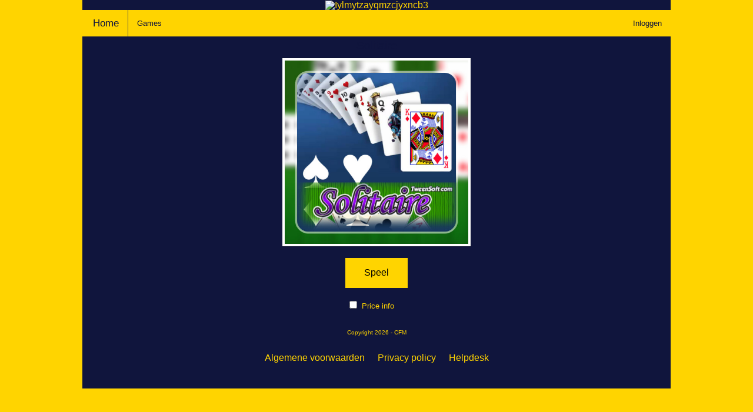

--- FILE ---
content_type: text/html; charset=utf-8
request_url: http://www.game-classics.mobi/nl-nl/content/219198-solitaire
body_size: 2380
content:
<!DOCTYPE html><html lang="nl"><head><link href="//dualstack.cloudinary.com" rel="dns-prefetch" /><link href="//wires.orsedd.com" rel="dns-prefetch" /><meta charset="utf-8" /><meta content="width=device-width, initial-scale=1.0, user-scalable=no" name="viewport" /><meta content="Game classics" name="description" /><title>Solitaire - Game classics</title><script>window.admin_interface=false;
window.can_stream=(window.is_desktop && false);
window.orsedd_host="private-api.orsedd.com";
window.orsedd_token="eyJhbGciOiJIUzI1NiJ9.eyJleHBpcnkiOjE3NzM5OTE5ODIsImlzcyI6InNpdGVzIn0.7k1OFud8wctrVhtpqgcB3Ds3HxKuT7Qdqczr8Wjn7H8";
window.country="NL";
window.is_mobile=false;
window.is_tablet=false;
window.is_desktop=(!false && !false);
window.home_path="/nl-nl";
window.designation="show_content";</script><script src="/assets/stripped-2f4ae1ef4dfaf49fee70b448660605f9.js" defer="defer"></script><script src="/assets/auto_fill-346b0c0042dd449287655ee622727d07.js"></script><meta name="csrf-param" content="authenticity_token" />
<meta name="csrf-token" content="WIp/KXffwChdrOOdM3ALsYfQ/HKge44tZVg5J+SHA0wvklCrj3mPLaZHqt0QMguSrPMhG+kVYxbX9MqI8nCejQ==" /><link rel="stylesheet prefetch" media="screen" href="/assets/themes/theme_100_0-5a82ae8c2a64dc34e67777c82b4678f0.css" /></head><body class="home show_content mac nl non-adult" id="content"><div class="background-pattern"></div><div id="page"><div class="row"><div class="columns small-12 medium-12"><div class="content partial-content"><div class="row"><div class="columns small-12 small-alignment-center medium-12 medium-alignment-center"><div class="content image-content"><a href="/nl-nl"><img class="" src="https://dualstack.cloudinary.com/mobiassets/image/upload/c_fill,h_142,w_600/f_auto,fl_progressive,fl_force_strip/iylmytzayqmzcjyxncb3.png" alt="Iylmytzayqmzcjyxncb3" /></a></div></div></div><div class="row"><div class="columns small-12 medium-12 full-height no-padding"><div class="content navigation-bar"><nav class="top-bar" data-options="{&quot;is_hover&quot;:true,&quot;back_text&quot;:&quot;Terug&quot;}" data-topbar="true"><ul class="title-area"><li class="name"><h1><a href="/nl-nl"><i class="icon-home"></i>Home</a></h1></li><li class="toggle-topbar menu-icon"><a href="#"><span>Menu</span></a></li></ul><section class="top-bar-section"><ul class="nav-feed-items"><li class="divider hide-for-small"></li><li><a href="/nl-nl/feed/545-games">Games</a></li></ul><ul class="right"><li><a href="/nl-nl/login">Inloggen</a></li></ul></section></nav></div></div></div></div></div></div><div class="row"><div class="columns small-12 medium-12"><div class="content block_grid-show"><ul class="block-grid-content flowtype small-block-grid-1 medium-block-grid-1"><li class="category-preview"><div class="row"><div class="columns small-12 small-alignment-center medium-12 medium-alignment-center single-feed-title"><div class="content feed_items-title"><a class="invite_action app_content" href="/nl-nl/order/219198-solitaire"><h3 class="truncate">Solitaire</h3></a></div></div></div><div class="row"><div class="columns small-12 small-alignment-center medium-12 medium-alignment-center"><div class="content feed_items-image"><a class="invite_action app_content" href="/nl-nl/order/219198-solitaire"><img width="320" height="180" class="th" src="https://d1vibqt9pdnk2f.cloudfront.net/image/upload/v1664908184/456407_Solitaire.jpg" alt="456407 solitaire" /></a></div></div></div><div class="row"><div class="columns small-12 medium-12"><div class="content misc-spacer"><p></p></div></div></div><div class="row"><div class="columns small-12 small-alignment-center medium-12 medium-alignment-center"><div class="content feed_items-flex_button"><div class="flex-button"><a class="invite_action app_content button normal primary" href="/nl-nl/order/219198-solitaire">Speel</a><div class="price-info"><input type="checkbox" name="flex_button_google_disclaimer" id="flex_button_google_disclaimer" value="1" /><label for="flex_button_google_disclaimer">Price info</label><div class="alert-box alert error hide">Please check the checkbox above and continue!</div></div></div></div></div></div></li></ul></div></div></div><div class="row"><div class="columns small-12 medium-12"><div class="content partial-content"><div class="row"><div class="columns small-12 small-alignment-center medium-12 medium-alignment-center"><div class="content footer-footer"><p><small>Copyright 2026 - CFM</small><br /><div class="flowtype"><ul class="inline-list"><li><a href="/nl-nl/terms">Algemene voorwaarden</a></li><li><a href="/nl-nl/privacy_policy">Privacy policy</a></li><li><a href="/nl-nl/helpdesk">Helpdesk</a></li></ul></div></p></div></div></div></div></div></div><div id="end-of-page"></div></div><noscript><iframe height="0" src="https://www.googletagmanager.com/ns.html?id=GTM-PCTJ8B" style="display:none;visibility:hidden" width="0"></iframe></noscript><script>(function (w, d, s, l, i) {
  w[l] = w[l] || [];
  w[l].push({'gtm.start': new Date().getTime(), event: 'gtm.js'});
  var f = d.getElementsByTagName(s)[0], j = d.createElement(s), dl = l != 'dataLayer' ? '&l=' + l : '';
  j.async = true;
  j.src = 'https://www.googletagmanager.com/gtm.js?id=' + i + dl;
  f.parentNode.insertBefore(j, f);
})(window, document, 'script', 'dataLayer', 'GTM-PCTJ8B');</script><noscript><div style="display:inline;"><img alt="" height="1" src="//googleads.g.doubleclick.net/pagead/viewthroughconversion/877675984/?guid=ON&amp;amp;script=0" style="border-style:none;" width="1" /></div></noscript><script>var google_conversion_id = 877675984;
var google_custom_params = window.google_tag_params;
var google_remarketing_only = true;</script><script src="//www.googleadservices.com/pagead/conversion.js" type="text/javascript"></script></body></html>

--- FILE ---
content_type: text/css
request_url: http://www.game-classics.mobi/assets/themes/theme_100_0-5a82ae8c2a64dc34e67777c82b4678f0.css
body_size: 46683
content:
/*!
 * Font Awesome Free 5.13.0 by @fontawesome - https://fontawesome.com
 * License - https://fontawesome.com/license/free (Icons: CC BY 4.0, Fonts: SIL OFL 1.1, Code: MIT License)
 */.fa,.fas,.far,.fal,.fad,.fab{-moz-osx-font-smoothing:grayscale;-webkit-font-smoothing:antialiased;display:inline-block;font-style:normal;font-variant:normal;text-rendering:auto;line-height:1}.fa-lg{font-size:1.33333em;line-height:0.75em;vertical-align:-.0667em}.fa-xs{font-size:.75em}.fa-sm{font-size:.875em}.fa-1x{font-size:1em}.fa-2x{font-size:2em}.fa-3x{font-size:3em}.fa-4x{font-size:4em}.fa-5x{font-size:5em}.fa-6x{font-size:6em}.fa-7x{font-size:7em}.fa-8x{font-size:8em}.fa-9x{font-size:9em}.fa-10x{font-size:10em}.fa-fw{text-align:center;width:1.25em}.fa-ul{list-style-type:none;margin-left:2.5em;padding-left:0}.fa-ul>li{position:relative}.fa-li{left:-2em;position:absolute;text-align:center;width:2em;line-height:inherit}.fa-border{border:solid 0.08em #eeeeee;border-radius:.1em;padding:.2em .25em .15em}.fa-pull-left{float:left}.fa-pull-right{float:right}.fa.fa-pull-left,.fas.fa-pull-left,.far.fa-pull-left,.fal.fa-pull-left,.fab.fa-pull-left{margin-right:.3em}.fa.fa-pull-right,.fas.fa-pull-right,.far.fa-pull-right,.fal.fa-pull-right,.fab.fa-pull-right{margin-left:.3em}.fa-spin{animation:fa-spin 2s infinite linear}.fa-pulse{animation:fa-spin 1s infinite steps(8)}@keyframes fa-spin{0%{transform:rotate(0deg)}100%{transform:rotate(360deg)}}.fa-rotate-90{-ms-filter:"progid:DXImageTransform.Microsoft.BasicImage(rotation=1)";transform:rotate(90deg)}.fa-rotate-180{-ms-filter:"progid:DXImageTransform.Microsoft.BasicImage(rotation=2)";transform:rotate(180deg)}.fa-rotate-270{-ms-filter:"progid:DXImageTransform.Microsoft.BasicImage(rotation=3)";transform:rotate(270deg)}.fa-flip-horizontal{-ms-filter:"progid:DXImageTransform.Microsoft.BasicImage(rotation=0, mirror=1)";transform:scale(-1, 1)}.fa-flip-vertical{-ms-filter:"progid:DXImageTransform.Microsoft.BasicImage(rotation=2, mirror=1)";transform:scale(1, -1)}.fa-flip-both,.fa-flip-horizontal.fa-flip-vertical{-ms-filter:"progid:DXImageTransform.Microsoft.BasicImage(rotation=2, mirror=1)";transform:scale(-1, -1)}:root .fa-rotate-90,:root .fa-rotate-180,:root .fa-rotate-270,:root .fa-flip-horizontal,:root .fa-flip-vertical,:root .fa-flip-both{filter:none}.fa-stack{display:inline-block;height:2em;line-height:2em;position:relative;vertical-align:middle;width:2.5em}.fa-stack-1x,.fa-stack-2x{left:0;position:absolute;text-align:center;width:100%}.fa-stack-1x{line-height:inherit}.fa-stack-2x{font-size:2em}.fa-inverse{color:white}.fa-500px:before{content:"\f26e"}.fa-accessible-icon:before{content:"\f368"}.fa-accusoft:before{content:"\f369"}.fa-acquisitions-incorporated:before{content:"\f6af"}.fa-ad:before{content:"\f641"}.fa-address-book:before{content:"\f2b9"}.fa-address-card:before{content:"\f2bb"}.fa-adjust:before{content:"\f042"}.fa-adn:before{content:"\f170"}.fa-adobe:before{content:"\f778"}.fa-adversal:before{content:"\f36a"}.fa-affiliatetheme:before{content:"\f36b"}.fa-air-freshener:before{content:"\f5d0"}.fa-airbnb:before{content:"\f834"}.fa-algolia:before{content:"\f36c"}.fa-align-center:before{content:"\f037"}.fa-align-justify:before{content:"\f039"}.fa-align-left:before{content:"\f036"}.fa-align-right:before{content:"\f038"}.fa-alipay:before{content:"\f642"}.fa-allergies:before{content:"\f461"}.fa-amazon:before{content:"\f270"}.fa-amazon-pay:before{content:"\f42c"}.fa-ambulance:before{content:"\f0f9"}.fa-american-sign-language-interpreting:before{content:"\f2a3"}.fa-amilia:before{content:"\f36d"}.fa-anchor:before{content:"\f13d"}.fa-android:before{content:"\f17b"}.fa-angellist:before{content:"\f209"}.fa-angle-double-down:before{content:"\f103"}.fa-angle-double-left:before{content:"\f100"}.fa-angle-double-right:before{content:"\f101"}.fa-angle-double-up:before{content:"\f102"}.fa-angle-down:before{content:"\f107"}.fa-angle-left:before{content:"\f104"}.fa-angle-right:before{content:"\f105"}.fa-angle-up:before{content:"\f106"}.fa-angry:before{content:"\f556"}.fa-angrycreative:before{content:"\f36e"}.fa-angular:before{content:"\f420"}.fa-ankh:before{content:"\f644"}.fa-app-store:before{content:"\f36f"}.fa-app-store-ios:before{content:"\f370"}.fa-apper:before{content:"\f371"}.fa-apple:before{content:"\f179"}.fa-apple-alt:before{content:"\f5d1"}.fa-apple-pay:before{content:"\f415"}.fa-archive:before{content:"\f187"}.fa-archway:before{content:"\f557"}.fa-arrow-alt-circle-down:before{content:"\f358"}.fa-arrow-alt-circle-left:before{content:"\f359"}.fa-arrow-alt-circle-right:before{content:"\f35a"}.fa-arrow-alt-circle-up:before{content:"\f35b"}.fa-arrow-circle-down:before{content:"\f0ab"}.fa-arrow-circle-left:before{content:"\f0a8"}.fa-arrow-circle-right:before{content:"\f0a9"}.fa-arrow-circle-up:before{content:"\f0aa"}.fa-arrow-down:before{content:"\f063"}.fa-arrow-left:before{content:"\f060"}.fa-arrow-right:before{content:"\f061"}.fa-arrow-up:before{content:"\f062"}.fa-arrows-alt:before{content:"\f0b2"}.fa-arrows-alt-h:before{content:"\f337"}.fa-arrows-alt-v:before{content:"\f338"}.fa-artstation:before{content:"\f77a"}.fa-assistive-listening-systems:before{content:"\f2a2"}.fa-asterisk:before{content:"\f069"}.fa-asymmetrik:before{content:"\f372"}.fa-at:before{content:"\f1fa"}.fa-atlas:before{content:"\f558"}.fa-atlassian:before{content:"\f77b"}.fa-atom:before{content:"\f5d2"}.fa-audible:before{content:"\f373"}.fa-audio-description:before{content:"\f29e"}.fa-autoprefixer:before{content:"\f41c"}.fa-avianex:before{content:"\f374"}.fa-aviato:before{content:"\f421"}.fa-award:before{content:"\f559"}.fa-aws:before{content:"\f375"}.fa-baby:before{content:"\f77c"}.fa-baby-carriage:before{content:"\f77d"}.fa-backspace:before{content:"\f55a"}.fa-backward:before{content:"\f04a"}.fa-bacon:before{content:"\f7e5"}.fa-bahai:before{content:"\f666"}.fa-balance-scale:before{content:"\f24e"}.fa-balance-scale-left:before{content:"\f515"}.fa-balance-scale-right:before{content:"\f516"}.fa-ban:before{content:"\f05e"}.fa-band-aid:before{content:"\f462"}.fa-bandcamp:before{content:"\f2d5"}.fa-barcode:before{content:"\f02a"}.fa-bars:before{content:"\f0c9"}.fa-baseball-ball:before{content:"\f433"}.fa-basketball-ball:before{content:"\f434"}.fa-bath:before{content:"\f2cd"}.fa-battery-empty:before{content:"\f244"}.fa-battery-full:before{content:"\f240"}.fa-battery-half:before{content:"\f242"}.fa-battery-quarter:before{content:"\f243"}.fa-battery-three-quarters:before{content:"\f241"}.fa-battle-net:before{content:"\f835"}.fa-bed:before{content:"\f236"}.fa-beer:before{content:"\f0fc"}.fa-behance:before{content:"\f1b4"}.fa-behance-square:before{content:"\f1b5"}.fa-bell:before{content:"\f0f3"}.fa-bell-slash:before{content:"\f1f6"}.fa-bezier-curve:before{content:"\f55b"}.fa-bible:before{content:"\f647"}.fa-bicycle:before{content:"\f206"}.fa-biking:before{content:"\f84a"}.fa-bimobject:before{content:"\f378"}.fa-binoculars:before{content:"\f1e5"}.fa-biohazard:before{content:"\f780"}.fa-birthday-cake:before{content:"\f1fd"}.fa-bitbucket:before{content:"\f171"}.fa-bitcoin:before{content:"\f379"}.fa-bity:before{content:"\f37a"}.fa-black-tie:before{content:"\f27e"}.fa-blackberry:before{content:"\f37b"}.fa-blender:before{content:"\f517"}.fa-blender-phone:before{content:"\f6b6"}.fa-blind:before{content:"\f29d"}.fa-blog:before{content:"\f781"}.fa-blogger:before{content:"\f37c"}.fa-blogger-b:before{content:"\f37d"}.fa-bluetooth:before{content:"\f293"}.fa-bluetooth-b:before{content:"\f294"}.fa-bold:before{content:"\f032"}.fa-bolt:before{content:"\f0e7"}.fa-bomb:before{content:"\f1e2"}.fa-bone:before{content:"\f5d7"}.fa-bong:before{content:"\f55c"}.fa-book:before{content:"\f02d"}.fa-book-dead:before{content:"\f6b7"}.fa-book-medical:before{content:"\f7e6"}.fa-book-open:before{content:"\f518"}.fa-book-reader:before{content:"\f5da"}.fa-bookmark:before{content:"\f02e"}.fa-bootstrap:before{content:"\f836"}.fa-border-all:before{content:"\f84c"}.fa-border-none:before{content:"\f850"}.fa-border-style:before{content:"\f853"}.fa-bowling-ball:before{content:"\f436"}.fa-box:before{content:"\f466"}.fa-box-open:before{content:"\f49e"}.fa-box-tissue:before{content:"\f95b"}.fa-boxes:before{content:"\f468"}.fa-braille:before{content:"\f2a1"}.fa-brain:before{content:"\f5dc"}.fa-bread-slice:before{content:"\f7ec"}.fa-briefcase:before{content:"\f0b1"}.fa-briefcase-medical:before{content:"\f469"}.fa-broadcast-tower:before{content:"\f519"}.fa-broom:before{content:"\f51a"}.fa-brush:before{content:"\f55d"}.fa-btc:before{content:"\f15a"}.fa-buffer:before{content:"\f837"}.fa-bug:before{content:"\f188"}.fa-building:before{content:"\f1ad"}.fa-bullhorn:before{content:"\f0a1"}.fa-bullseye:before{content:"\f140"}.fa-burn:before{content:"\f46a"}.fa-buromobelexperte:before{content:"\f37f"}.fa-bus:before{content:"\f207"}.fa-bus-alt:before{content:"\f55e"}.fa-business-time:before{content:"\f64a"}.fa-buy-n-large:before{content:"\f8a6"}.fa-buysellads:before{content:"\f20d"}.fa-calculator:before{content:"\f1ec"}.fa-calendar:before{content:"\f133"}.fa-calendar-alt:before{content:"\f073"}.fa-calendar-check:before{content:"\f274"}.fa-calendar-day:before{content:"\f783"}.fa-calendar-minus:before{content:"\f272"}.fa-calendar-plus:before{content:"\f271"}.fa-calendar-times:before{content:"\f273"}.fa-calendar-week:before{content:"\f784"}.fa-camera:before{content:"\f030"}.fa-camera-retro:before{content:"\f083"}.fa-campground:before{content:"\f6bb"}.fa-canadian-maple-leaf:before{content:"\f785"}.fa-candy-cane:before{content:"\f786"}.fa-cannabis:before{content:"\f55f"}.fa-capsules:before{content:"\f46b"}.fa-car:before{content:"\f1b9"}.fa-car-alt:before{content:"\f5de"}.fa-car-battery:before{content:"\f5df"}.fa-car-crash:before{content:"\f5e1"}.fa-car-side:before{content:"\f5e4"}.fa-caravan:before{content:"\f8ff"}.fa-caret-down:before{content:"\f0d7"}.fa-caret-left:before{content:"\f0d9"}.fa-caret-right:before{content:"\f0da"}.fa-caret-square-down:before{content:"\f150"}.fa-caret-square-left:before{content:"\f191"}.fa-caret-square-right:before{content:"\f152"}.fa-caret-square-up:before{content:"\f151"}.fa-caret-up:before{content:"\f0d8"}.fa-carrot:before{content:"\f787"}.fa-cart-arrow-down:before{content:"\f218"}.fa-cart-plus:before{content:"\f217"}.fa-cash-register:before{content:"\f788"}.fa-cat:before{content:"\f6be"}.fa-cc-amazon-pay:before{content:"\f42d"}.fa-cc-amex:before{content:"\f1f3"}.fa-cc-apple-pay:before{content:"\f416"}.fa-cc-diners-club:before{content:"\f24c"}.fa-cc-discover:before{content:"\f1f2"}.fa-cc-jcb:before{content:"\f24b"}.fa-cc-mastercard:before{content:"\f1f1"}.fa-cc-paypal:before{content:"\f1f4"}.fa-cc-stripe:before{content:"\f1f5"}.fa-cc-visa:before{content:"\f1f0"}.fa-centercode:before{content:"\f380"}.fa-centos:before{content:"\f789"}.fa-certificate:before{content:"\f0a3"}.fa-chair:before{content:"\f6c0"}.fa-chalkboard:before{content:"\f51b"}.fa-chalkboard-teacher:before{content:"\f51c"}.fa-charging-station:before{content:"\f5e7"}.fa-chart-area:before{content:"\f1fe"}.fa-chart-bar:before{content:"\f080"}.fa-chart-line:before{content:"\f201"}.fa-chart-pie:before{content:"\f200"}.fa-check:before{content:"\f00c"}.fa-check-circle:before{content:"\f058"}.fa-check-double:before{content:"\f560"}.fa-check-square:before{content:"\f14a"}.fa-cheese:before{content:"\f7ef"}.fa-chess:before{content:"\f439"}.fa-chess-bishop:before{content:"\f43a"}.fa-chess-board:before{content:"\f43c"}.fa-chess-king:before{content:"\f43f"}.fa-chess-knight:before{content:"\f441"}.fa-chess-pawn:before{content:"\f443"}.fa-chess-queen:before{content:"\f445"}.fa-chess-rook:before{content:"\f447"}.fa-chevron-circle-down:before{content:"\f13a"}.fa-chevron-circle-left:before{content:"\f137"}.fa-chevron-circle-right:before{content:"\f138"}.fa-chevron-circle-up:before{content:"\f139"}.fa-chevron-down:before{content:"\f078"}.fa-chevron-left:before{content:"\f053"}.fa-chevron-right:before{content:"\f054"}.fa-chevron-up:before{content:"\f077"}.fa-child:before{content:"\f1ae"}.fa-chrome:before{content:"\f268"}.fa-chromecast:before{content:"\f838"}.fa-church:before{content:"\f51d"}.fa-circle:before{content:"\f111"}.fa-circle-notch:before{content:"\f1ce"}.fa-city:before{content:"\f64f"}.fa-clinic-medical:before{content:"\f7f2"}.fa-clipboard:before{content:"\f328"}.fa-clipboard-check:before{content:"\f46c"}.fa-clipboard-list:before{content:"\f46d"}.fa-clock:before{content:"\f017"}.fa-clone:before{content:"\f24d"}.fa-closed-captioning:before{content:"\f20a"}.fa-cloud:before{content:"\f0c2"}.fa-cloud-download-alt:before{content:"\f381"}.fa-cloud-meatball:before{content:"\f73b"}.fa-cloud-moon:before{content:"\f6c3"}.fa-cloud-moon-rain:before{content:"\f73c"}.fa-cloud-rain:before{content:"\f73d"}.fa-cloud-showers-heavy:before{content:"\f740"}.fa-cloud-sun:before{content:"\f6c4"}.fa-cloud-sun-rain:before{content:"\f743"}.fa-cloud-upload-alt:before{content:"\f382"}.fa-cloudscale:before{content:"\f383"}.fa-cloudsmith:before{content:"\f384"}.fa-cloudversify:before{content:"\f385"}.fa-cocktail:before{content:"\f561"}.fa-code:before{content:"\f121"}.fa-code-branch:before{content:"\f126"}.fa-codepen:before{content:"\f1cb"}.fa-codiepie:before{content:"\f284"}.fa-coffee:before{content:"\f0f4"}.fa-cog:before{content:"\f013"}.fa-cogs:before{content:"\f085"}.fa-coins:before{content:"\f51e"}.fa-columns:before{content:"\f0db"}.fa-comment:before{content:"\f075"}.fa-comment-alt:before{content:"\f27a"}.fa-comment-dollar:before{content:"\f651"}.fa-comment-dots:before{content:"\f4ad"}.fa-comment-medical:before{content:"\f7f5"}.fa-comment-slash:before{content:"\f4b3"}.fa-comments:before{content:"\f086"}.fa-comments-dollar:before{content:"\f653"}.fa-compact-disc:before{content:"\f51f"}.fa-compass:before{content:"\f14e"}.fa-compress:before{content:"\f066"}.fa-compress-alt:before{content:"\f422"}.fa-compress-arrows-alt:before{content:"\f78c"}.fa-concierge-bell:before{content:"\f562"}.fa-confluence:before{content:"\f78d"}.fa-connectdevelop:before{content:"\f20e"}.fa-contao:before{content:"\f26d"}.fa-cookie:before{content:"\f563"}.fa-cookie-bite:before{content:"\f564"}.fa-copy:before{content:"\f0c5"}.fa-copyright:before{content:"\f1f9"}.fa-cotton-bureau:before{content:"\f89e"}.fa-couch:before{content:"\f4b8"}.fa-cpanel:before{content:"\f388"}.fa-creative-commons:before{content:"\f25e"}.fa-creative-commons-by:before{content:"\f4e7"}.fa-creative-commons-nc:before{content:"\f4e8"}.fa-creative-commons-nc-eu:before{content:"\f4e9"}.fa-creative-commons-nc-jp:before{content:"\f4ea"}.fa-creative-commons-nd:before{content:"\f4eb"}.fa-creative-commons-pd:before{content:"\f4ec"}.fa-creative-commons-pd-alt:before{content:"\f4ed"}.fa-creative-commons-remix:before{content:"\f4ee"}.fa-creative-commons-sa:before{content:"\f4ef"}.fa-creative-commons-sampling:before{content:"\f4f0"}.fa-creative-commons-sampling-plus:before{content:"\f4f1"}.fa-creative-commons-share:before{content:"\f4f2"}.fa-creative-commons-zero:before{content:"\f4f3"}.fa-credit-card:before{content:"\f09d"}.fa-critical-role:before{content:"\f6c9"}.fa-crop:before{content:"\f125"}.fa-crop-alt:before{content:"\f565"}.fa-cross:before{content:"\f654"}.fa-crosshairs:before{content:"\f05b"}.fa-crow:before{content:"\f520"}.fa-crown:before{content:"\f521"}.fa-crutch:before{content:"\f7f7"}.fa-css3:before{content:"\f13c"}.fa-css3-alt:before{content:"\f38b"}.fa-cube:before{content:"\f1b2"}.fa-cubes:before{content:"\f1b3"}.fa-cut:before{content:"\f0c4"}.fa-cuttlefish:before{content:"\f38c"}.fa-d-and-d:before{content:"\f38d"}.fa-d-and-d-beyond:before{content:"\f6ca"}.fa-dailymotion:before{content:"\f952"}.fa-dashcube:before{content:"\f210"}.fa-database:before{content:"\f1c0"}.fa-deaf:before{content:"\f2a4"}.fa-delicious:before{content:"\f1a5"}.fa-democrat:before{content:"\f747"}.fa-deploydog:before{content:"\f38e"}.fa-deskpro:before{content:"\f38f"}.fa-desktop:before{content:"\f108"}.fa-dev:before{content:"\f6cc"}.fa-deviantart:before{content:"\f1bd"}.fa-dharmachakra:before{content:"\f655"}.fa-dhl:before{content:"\f790"}.fa-diagnoses:before{content:"\f470"}.fa-diaspora:before{content:"\f791"}.fa-dice:before{content:"\f522"}.fa-dice-d20:before{content:"\f6cf"}.fa-dice-d6:before{content:"\f6d1"}.fa-dice-five:before{content:"\f523"}.fa-dice-four:before{content:"\f524"}.fa-dice-one:before{content:"\f525"}.fa-dice-six:before{content:"\f526"}.fa-dice-three:before{content:"\f527"}.fa-dice-two:before{content:"\f528"}.fa-digg:before{content:"\f1a6"}.fa-digital-ocean:before{content:"\f391"}.fa-digital-tachograph:before{content:"\f566"}.fa-directions:before{content:"\f5eb"}.fa-discord:before{content:"\f392"}.fa-discourse:before{content:"\f393"}.fa-disease:before{content:"\f7fa"}.fa-divide:before{content:"\f529"}.fa-dizzy:before{content:"\f567"}.fa-dna:before{content:"\f471"}.fa-dochub:before{content:"\f394"}.fa-docker:before{content:"\f395"}.fa-dog:before{content:"\f6d3"}.fa-dollar-sign:before{content:"\f155"}.fa-dolly:before{content:"\f472"}.fa-dolly-flatbed:before{content:"\f474"}.fa-donate:before{content:"\f4b9"}.fa-door-closed:before{content:"\f52a"}.fa-door-open:before{content:"\f52b"}.fa-dot-circle:before{content:"\f192"}.fa-dove:before{content:"\f4ba"}.fa-download:before{content:"\f019"}.fa-draft2digital:before{content:"\f396"}.fa-drafting-compass:before{content:"\f568"}.fa-dragon:before{content:"\f6d5"}.fa-draw-polygon:before{content:"\f5ee"}.fa-dribbble:before{content:"\f17d"}.fa-dribbble-square:before{content:"\f397"}.fa-dropbox:before{content:"\f16b"}.fa-drum:before{content:"\f569"}.fa-drum-steelpan:before{content:"\f56a"}.fa-drumstick-bite:before{content:"\f6d7"}.fa-drupal:before{content:"\f1a9"}.fa-dumbbell:before{content:"\f44b"}.fa-dumpster:before{content:"\f793"}.fa-dumpster-fire:before{content:"\f794"}.fa-dungeon:before{content:"\f6d9"}.fa-dyalog:before{content:"\f399"}.fa-earlybirds:before{content:"\f39a"}.fa-ebay:before{content:"\f4f4"}.fa-edge:before{content:"\f282"}.fa-edit:before{content:"\f044"}.fa-egg:before{content:"\f7fb"}.fa-eject:before{content:"\f052"}.fa-elementor:before{content:"\f430"}.fa-ellipsis-h:before{content:"\f141"}.fa-ellipsis-v:before{content:"\f142"}.fa-ello:before{content:"\f5f1"}.fa-ember:before{content:"\f423"}.fa-empire:before{content:"\f1d1"}.fa-envelope:before{content:"\f0e0"}.fa-envelope-open:before{content:"\f2b6"}.fa-envelope-open-text:before{content:"\f658"}.fa-envelope-square:before{content:"\f199"}.fa-envira:before{content:"\f299"}.fa-equals:before{content:"\f52c"}.fa-eraser:before{content:"\f12d"}.fa-erlang:before{content:"\f39d"}.fa-ethereum:before{content:"\f42e"}.fa-ethernet:before{content:"\f796"}.fa-etsy:before{content:"\f2d7"}.fa-euro-sign:before{content:"\f153"}.fa-evernote:before{content:"\f839"}.fa-exchange-alt:before{content:"\f362"}.fa-exclamation:before{content:"\f12a"}.fa-exclamation-circle:before{content:"\f06a"}.fa-exclamation-triangle:before{content:"\f071"}.fa-expand:before{content:"\f065"}.fa-expand-alt:before{content:"\f424"}.fa-expand-arrows-alt:before{content:"\f31e"}.fa-expeditedssl:before{content:"\f23e"}.fa-external-link-alt:before{content:"\f35d"}.fa-external-link-square-alt:before{content:"\f360"}.fa-eye:before{content:"\f06e"}.fa-eye-dropper:before{content:"\f1fb"}.fa-eye-slash:before{content:"\f070"}.fa-facebook:before{content:"\f09a"}.fa-facebook-f:before{content:"\f39e"}.fa-facebook-messenger:before{content:"\f39f"}.fa-facebook-square:before{content:"\f082"}.fa-fan:before{content:"\f863"}.fa-fantasy-flight-games:before{content:"\f6dc"}.fa-fast-backward:before{content:"\f049"}.fa-fast-forward:before{content:"\f050"}.fa-faucet:before{content:"\f905"}.fa-fax:before{content:"\f1ac"}.fa-feather:before{content:"\f52d"}.fa-feather-alt:before{content:"\f56b"}.fa-fedex:before{content:"\f797"}.fa-fedora:before{content:"\f798"}.fa-female:before{content:"\f182"}.fa-fighter-jet:before{content:"\f0fb"}.fa-figma:before{content:"\f799"}.fa-file:before{content:"\f15b"}.fa-file-alt:before{content:"\f15c"}.fa-file-archive:before{content:"\f1c6"}.fa-file-audio:before{content:"\f1c7"}.fa-file-code:before{content:"\f1c9"}.fa-file-contract:before{content:"\f56c"}.fa-file-csv:before{content:"\f6dd"}.fa-file-download:before{content:"\f56d"}.fa-file-excel:before{content:"\f1c3"}.fa-file-export:before{content:"\f56e"}.fa-file-image:before{content:"\f1c5"}.fa-file-import:before{content:"\f56f"}.fa-file-invoice:before{content:"\f570"}.fa-file-invoice-dollar:before{content:"\f571"}.fa-file-medical:before{content:"\f477"}.fa-file-medical-alt:before{content:"\f478"}.fa-file-pdf:before{content:"\f1c1"}.fa-file-powerpoint:before{content:"\f1c4"}.fa-file-prescription:before{content:"\f572"}.fa-file-signature:before{content:"\f573"}.fa-file-upload:before{content:"\f574"}.fa-file-video:before{content:"\f1c8"}.fa-file-word:before{content:"\f1c2"}.fa-fill:before{content:"\f575"}.fa-fill-drip:before{content:"\f576"}.fa-film:before{content:"\f008"}.fa-filter:before{content:"\f0b0"}.fa-fingerprint:before{content:"\f577"}.fa-fire:before{content:"\f06d"}.fa-fire-alt:before{content:"\f7e4"}.fa-fire-extinguisher:before{content:"\f134"}.fa-firefox:before{content:"\f269"}.fa-firefox-browser:before{content:"\f907"}.fa-first-aid:before{content:"\f479"}.fa-first-order:before{content:"\f2b0"}.fa-first-order-alt:before{content:"\f50a"}.fa-firstdraft:before{content:"\f3a1"}.fa-fish:before{content:"\f578"}.fa-fist-raised:before{content:"\f6de"}.fa-flag:before{content:"\f024"}.fa-flag-checkered:before{content:"\f11e"}.fa-flag-usa:before{content:"\f74d"}.fa-flask:before{content:"\f0c3"}.fa-flickr:before{content:"\f16e"}.fa-flipboard:before{content:"\f44d"}.fa-flushed:before{content:"\f579"}.fa-fly:before{content:"\f417"}.fa-folder:before{content:"\f07b"}.fa-folder-minus:before{content:"\f65d"}.fa-folder-open:before{content:"\f07c"}.fa-folder-plus:before{content:"\f65e"}.fa-font:before{content:"\f031"}.fa-font-awesome:before{content:"\f2b4"}.fa-font-awesome-alt:before{content:"\f35c"}.fa-font-awesome-flag:before{content:"\f425"}.fa-font-awesome-logo-full:before{content:"\f4e6"}.fa-fonticons:before{content:"\f280"}.fa-fonticons-fi:before{content:"\f3a2"}.fa-football-ball:before{content:"\f44e"}.fa-fort-awesome:before{content:"\f286"}.fa-fort-awesome-alt:before{content:"\f3a3"}.fa-forumbee:before{content:"\f211"}.fa-forward:before{content:"\f04e"}.fa-foursquare:before{content:"\f180"}.fa-free-code-camp:before{content:"\f2c5"}.fa-freebsd:before{content:"\f3a4"}.fa-frog:before{content:"\f52e"}.fa-frown:before{content:"\f119"}.fa-frown-open:before{content:"\f57a"}.fa-fulcrum:before{content:"\f50b"}.fa-funnel-dollar:before{content:"\f662"}.fa-futbol:before{content:"\f1e3"}.fa-galactic-republic:before{content:"\f50c"}.fa-galactic-senate:before{content:"\f50d"}.fa-gamepad:before{content:"\f11b"}.fa-gas-pump:before{content:"\f52f"}.fa-gavel:before{content:"\f0e3"}.fa-gem:before{content:"\f3a5"}.fa-genderless:before{content:"\f22d"}.fa-get-pocket:before{content:"\f265"}.fa-gg:before{content:"\f260"}.fa-gg-circle:before{content:"\f261"}.fa-ghost:before{content:"\f6e2"}.fa-gift:before{content:"\f06b"}.fa-gifts:before{content:"\f79c"}.fa-git:before{content:"\f1d3"}.fa-git-alt:before{content:"\f841"}.fa-git-square:before{content:"\f1d2"}.fa-github:before{content:"\f09b"}.fa-github-alt:before{content:"\f113"}.fa-github-square:before{content:"\f092"}.fa-gitkraken:before{content:"\f3a6"}.fa-gitlab:before{content:"\f296"}.fa-gitter:before{content:"\f426"}.fa-glass-cheers:before{content:"\f79f"}.fa-glass-martini:before{content:"\f000"}.fa-glass-martini-alt:before{content:"\f57b"}.fa-glass-whiskey:before{content:"\f7a0"}.fa-glasses:before{content:"\f530"}.fa-glide:before{content:"\f2a5"}.fa-glide-g:before{content:"\f2a6"}.fa-globe:before{content:"\f0ac"}.fa-globe-africa:before{content:"\f57c"}.fa-globe-americas:before{content:"\f57d"}.fa-globe-asia:before{content:"\f57e"}.fa-globe-europe:before{content:"\f7a2"}.fa-gofore:before{content:"\f3a7"}.fa-golf-ball:before{content:"\f450"}.fa-goodreads:before{content:"\f3a8"}.fa-goodreads-g:before{content:"\f3a9"}.fa-google:before{content:"\f1a0"}.fa-google-drive:before{content:"\f3aa"}.fa-google-play:before{content:"\f3ab"}.fa-google-plus:before{content:"\f2b3"}.fa-google-plus-g:before{content:"\f0d5"}.fa-google-plus-square:before{content:"\f0d4"}.fa-google-wallet:before{content:"\f1ee"}.fa-gopuram:before{content:"\f664"}.fa-graduation-cap:before{content:"\f19d"}.fa-gratipay:before{content:"\f184"}.fa-grav:before{content:"\f2d6"}.fa-greater-than:before{content:"\f531"}.fa-greater-than-equal:before{content:"\f532"}.fa-grimace:before{content:"\f57f"}.fa-grin:before{content:"\f580"}.fa-grin-alt:before{content:"\f581"}.fa-grin-beam:before{content:"\f582"}.fa-grin-beam-sweat:before{content:"\f583"}.fa-grin-hearts:before{content:"\f584"}.fa-grin-squint:before{content:"\f585"}.fa-grin-squint-tears:before{content:"\f586"}.fa-grin-stars:before{content:"\f587"}.fa-grin-tears:before{content:"\f588"}.fa-grin-tongue:before{content:"\f589"}.fa-grin-tongue-squint:before{content:"\f58a"}.fa-grin-tongue-wink:before{content:"\f58b"}.fa-grin-wink:before{content:"\f58c"}.fa-grip-horizontal:before{content:"\f58d"}.fa-grip-lines:before{content:"\f7a4"}.fa-grip-lines-vertical:before{content:"\f7a5"}.fa-grip-vertical:before{content:"\f58e"}.fa-gripfire:before{content:"\f3ac"}.fa-grunt:before{content:"\f3ad"}.fa-guitar:before{content:"\f7a6"}.fa-gulp:before{content:"\f3ae"}.fa-h-square:before{content:"\f0fd"}.fa-hacker-news:before{content:"\f1d4"}.fa-hacker-news-square:before{content:"\f3af"}.fa-hackerrank:before{content:"\f5f7"}.fa-hamburger:before{content:"\f805"}.fa-hammer:before{content:"\f6e3"}.fa-hamsa:before{content:"\f665"}.fa-hand-holding:before{content:"\f4bd"}.fa-hand-holding-heart:before{content:"\f4be"}.fa-hand-holding-medical:before{content:"\f95c"}.fa-hand-holding-usd:before{content:"\f4c0"}.fa-hand-holding-water:before{content:"\f4c1"}.fa-hand-lizard:before{content:"\f258"}.fa-hand-middle-finger:before{content:"\f806"}.fa-hand-paper:before{content:"\f256"}.fa-hand-peace:before{content:"\f25b"}.fa-hand-point-down:before{content:"\f0a7"}.fa-hand-point-left:before{content:"\f0a5"}.fa-hand-point-right:before{content:"\f0a4"}.fa-hand-point-up:before{content:"\f0a6"}.fa-hand-pointer:before{content:"\f25a"}.fa-hand-rock:before{content:"\f255"}.fa-hand-scissors:before{content:"\f257"}.fa-hand-sparkles:before{content:"\f95d"}.fa-hand-spock:before{content:"\f259"}.fa-hands:before{content:"\f4c2"}.fa-hands-helping:before{content:"\f4c4"}.fa-hands-wash:before{content:"\f95e"}.fa-handshake:before{content:"\f2b5"}.fa-handshake-alt-slash:before{content:"\f95f"}.fa-handshake-slash:before{content:"\f960"}.fa-hanukiah:before{content:"\f6e6"}.fa-hard-hat:before{content:"\f807"}.fa-hashtag:before{content:"\f292"}.fa-hat-cowboy:before{content:"\f8c0"}.fa-hat-cowboy-side:before{content:"\f8c1"}.fa-hat-wizard:before{content:"\f6e8"}.fa-hdd:before{content:"\f0a0"}.fa-head-side-cough:before{content:"\f961"}.fa-head-side-cough-slash:before{content:"\f962"}.fa-head-side-mask:before{content:"\f963"}.fa-head-side-virus:before{content:"\f964"}.fa-heading:before{content:"\f1dc"}.fa-headphones:before{content:"\f025"}.fa-headphones-alt:before{content:"\f58f"}.fa-headset:before{content:"\f590"}.fa-heart:before{content:"\f004"}.fa-heart-broken:before{content:"\f7a9"}.fa-heartbeat:before{content:"\f21e"}.fa-helicopter:before{content:"\f533"}.fa-highlighter:before{content:"\f591"}.fa-hiking:before{content:"\f6ec"}.fa-hippo:before{content:"\f6ed"}.fa-hips:before{content:"\f452"}.fa-hire-a-helper:before{content:"\f3b0"}.fa-history:before{content:"\f1da"}.fa-hockey-puck:before{content:"\f453"}.fa-holly-berry:before{content:"\f7aa"}.fa-home:before{content:"\f015"}.fa-hooli:before{content:"\f427"}.fa-hornbill:before{content:"\f592"}.fa-horse:before{content:"\f6f0"}.fa-horse-head:before{content:"\f7ab"}.fa-hospital:before{content:"\f0f8"}.fa-hospital-alt:before{content:"\f47d"}.fa-hospital-symbol:before{content:"\f47e"}.fa-hospital-user:before{content:"\f80d"}.fa-hot-tub:before{content:"\f593"}.fa-hotdog:before{content:"\f80f"}.fa-hotel:before{content:"\f594"}.fa-hotjar:before{content:"\f3b1"}.fa-hourglass:before{content:"\f254"}.fa-hourglass-end:before{content:"\f253"}.fa-hourglass-half:before{content:"\f252"}.fa-hourglass-start:before{content:"\f251"}.fa-house-damage:before{content:"\f6f1"}.fa-house-user:before{content:"\f965"}.fa-houzz:before{content:"\f27c"}.fa-hryvnia:before{content:"\f6f2"}.fa-html5:before{content:"\f13b"}.fa-hubspot:before{content:"\f3b2"}.fa-i-cursor:before{content:"\f246"}.fa-ice-cream:before{content:"\f810"}.fa-icicles:before{content:"\f7ad"}.fa-icons:before{content:"\f86d"}.fa-id-badge:before{content:"\f2c1"}.fa-id-card:before{content:"\f2c2"}.fa-id-card-alt:before{content:"\f47f"}.fa-ideal:before{content:"\f913"}.fa-igloo:before{content:"\f7ae"}.fa-image:before{content:"\f03e"}.fa-images:before{content:"\f302"}.fa-imdb:before{content:"\f2d8"}.fa-inbox:before{content:"\f01c"}.fa-indent:before{content:"\f03c"}.fa-industry:before{content:"\f275"}.fa-infinity:before{content:"\f534"}.fa-info:before{content:"\f129"}.fa-info-circle:before{content:"\f05a"}.fa-instagram:before{content:"\f16d"}.fa-instagram-square:before{content:"\f955"}.fa-intercom:before{content:"\f7af"}.fa-internet-explorer:before{content:"\f26b"}.fa-invision:before{content:"\f7b0"}.fa-ioxhost:before{content:"\f208"}.fa-italic:before{content:"\f033"}.fa-itch-io:before{content:"\f83a"}.fa-itunes:before{content:"\f3b4"}.fa-itunes-note:before{content:"\f3b5"}.fa-java:before{content:"\f4e4"}.fa-jedi:before{content:"\f669"}.fa-jedi-order:before{content:"\f50e"}.fa-jenkins:before{content:"\f3b6"}.fa-jira:before{content:"\f7b1"}.fa-joget:before{content:"\f3b7"}.fa-joint:before{content:"\f595"}.fa-joomla:before{content:"\f1aa"}.fa-journal-whills:before{content:"\f66a"}.fa-js:before{content:"\f3b8"}.fa-js-square:before{content:"\f3b9"}.fa-jsfiddle:before{content:"\f1cc"}.fa-kaaba:before{content:"\f66b"}.fa-kaggle:before{content:"\f5fa"}.fa-key:before{content:"\f084"}.fa-keybase:before{content:"\f4f5"}.fa-keyboard:before{content:"\f11c"}.fa-keycdn:before{content:"\f3ba"}.fa-khanda:before{content:"\f66d"}.fa-kickstarter:before{content:"\f3bb"}.fa-kickstarter-k:before{content:"\f3bc"}.fa-kiss:before{content:"\f596"}.fa-kiss-beam:before{content:"\f597"}.fa-kiss-wink-heart:before{content:"\f598"}.fa-kiwi-bird:before{content:"\f535"}.fa-korvue:before{content:"\f42f"}.fa-landmark:before{content:"\f66f"}.fa-language:before{content:"\f1ab"}.fa-laptop:before{content:"\f109"}.fa-laptop-code:before{content:"\f5fc"}.fa-laptop-house:before{content:"\f966"}.fa-laptop-medical:before{content:"\f812"}.fa-laravel:before{content:"\f3bd"}.fa-lastfm:before{content:"\f202"}.fa-lastfm-square:before{content:"\f203"}.fa-laugh:before{content:"\f599"}.fa-laugh-beam:before{content:"\f59a"}.fa-laugh-squint:before{content:"\f59b"}.fa-laugh-wink:before{content:"\f59c"}.fa-layer-group:before{content:"\f5fd"}.fa-leaf:before{content:"\f06c"}.fa-leanpub:before{content:"\f212"}.fa-lemon:before{content:"\f094"}.fa-less:before{content:"\f41d"}.fa-less-than:before{content:"\f536"}.fa-less-than-equal:before{content:"\f537"}.fa-level-down-alt:before{content:"\f3be"}.fa-level-up-alt:before{content:"\f3bf"}.fa-life-ring:before{content:"\f1cd"}.fa-lightbulb:before{content:"\f0eb"}.fa-line:before{content:"\f3c0"}.fa-link:before{content:"\f0c1"}.fa-linkedin:before{content:"\f08c"}.fa-linkedin-in:before{content:"\f0e1"}.fa-linode:before{content:"\f2b8"}.fa-linux:before{content:"\f17c"}.fa-lira-sign:before{content:"\f195"}.fa-list:before{content:"\f03a"}.fa-list-alt:before{content:"\f022"}.fa-list-ol:before{content:"\f0cb"}.fa-list-ul:before{content:"\f0ca"}.fa-location-arrow:before{content:"\f124"}.fa-lock:before{content:"\f023"}.fa-lock-open:before{content:"\f3c1"}.fa-long-arrow-alt-down:before{content:"\f309"}.fa-long-arrow-alt-left:before{content:"\f30a"}.fa-long-arrow-alt-right:before{content:"\f30b"}.fa-long-arrow-alt-up:before{content:"\f30c"}.fa-low-vision:before{content:"\f2a8"}.fa-luggage-cart:before{content:"\f59d"}.fa-lungs:before{content:"\f604"}.fa-lungs-virus:before{content:"\f967"}.fa-lyft:before{content:"\f3c3"}.fa-magento:before{content:"\f3c4"}.fa-magic:before{content:"\f0d0"}.fa-magnet:before{content:"\f076"}.fa-mail-bulk:before{content:"\f674"}.fa-mailchimp:before{content:"\f59e"}.fa-male:before{content:"\f183"}.fa-mandalorian:before{content:"\f50f"}.fa-map:before{content:"\f279"}.fa-map-marked:before{content:"\f59f"}.fa-map-marked-alt:before{content:"\f5a0"}.fa-map-marker:before{content:"\f041"}.fa-map-marker-alt:before{content:"\f3c5"}.fa-map-pin:before{content:"\f276"}.fa-map-signs:before{content:"\f277"}.fa-markdown:before{content:"\f60f"}.fa-marker:before{content:"\f5a1"}.fa-mars:before{content:"\f222"}.fa-mars-double:before{content:"\f227"}.fa-mars-stroke:before{content:"\f229"}.fa-mars-stroke-h:before{content:"\f22b"}.fa-mars-stroke-v:before{content:"\f22a"}.fa-mask:before{content:"\f6fa"}.fa-mastodon:before{content:"\f4f6"}.fa-maxcdn:before{content:"\f136"}.fa-mdb:before{content:"\f8ca"}.fa-medal:before{content:"\f5a2"}.fa-medapps:before{content:"\f3c6"}.fa-medium:before{content:"\f23a"}.fa-medium-m:before{content:"\f3c7"}.fa-medkit:before{content:"\f0fa"}.fa-medrt:before{content:"\f3c8"}.fa-meetup:before{content:"\f2e0"}.fa-megaport:before{content:"\f5a3"}.fa-meh:before{content:"\f11a"}.fa-meh-blank:before{content:"\f5a4"}.fa-meh-rolling-eyes:before{content:"\f5a5"}.fa-memory:before{content:"\f538"}.fa-mendeley:before{content:"\f7b3"}.fa-menorah:before{content:"\f676"}.fa-mercury:before{content:"\f223"}.fa-meteor:before{content:"\f753"}.fa-microblog:before{content:"\f91a"}.fa-microchip:before{content:"\f2db"}.fa-microphone:before{content:"\f130"}.fa-microphone-alt:before{content:"\f3c9"}.fa-microphone-alt-slash:before{content:"\f539"}.fa-microphone-slash:before{content:"\f131"}.fa-microscope:before{content:"\f610"}.fa-microsoft:before{content:"\f3ca"}.fa-minus:before{content:"\f068"}.fa-minus-circle:before{content:"\f056"}.fa-minus-square:before{content:"\f146"}.fa-mitten:before{content:"\f7b5"}.fa-mix:before{content:"\f3cb"}.fa-mixcloud:before{content:"\f289"}.fa-mixer:before{content:"\f956"}.fa-mizuni:before{content:"\f3cc"}.fa-mobile:before{content:"\f10b"}.fa-mobile-alt:before{content:"\f3cd"}.fa-modx:before{content:"\f285"}.fa-monero:before{content:"\f3d0"}.fa-money-bill:before{content:"\f0d6"}.fa-money-bill-alt:before{content:"\f3d1"}.fa-money-bill-wave:before{content:"\f53a"}.fa-money-bill-wave-alt:before{content:"\f53b"}.fa-money-check:before{content:"\f53c"}.fa-money-check-alt:before{content:"\f53d"}.fa-monument:before{content:"\f5a6"}.fa-moon:before{content:"\f186"}.fa-mortar-pestle:before{content:"\f5a7"}.fa-mosque:before{content:"\f678"}.fa-motorcycle:before{content:"\f21c"}.fa-mountain:before{content:"\f6fc"}.fa-mouse:before{content:"\f8cc"}.fa-mouse-pointer:before{content:"\f245"}.fa-mug-hot:before{content:"\f7b6"}.fa-music:before{content:"\f001"}.fa-napster:before{content:"\f3d2"}.fa-neos:before{content:"\f612"}.fa-network-wired:before{content:"\f6ff"}.fa-neuter:before{content:"\f22c"}.fa-newspaper:before{content:"\f1ea"}.fa-nimblr:before{content:"\f5a8"}.fa-node:before{content:"\f419"}.fa-node-js:before{content:"\f3d3"}.fa-not-equal:before{content:"\f53e"}.fa-notes-medical:before{content:"\f481"}.fa-npm:before{content:"\f3d4"}.fa-ns8:before{content:"\f3d5"}.fa-nutritionix:before{content:"\f3d6"}.fa-object-group:before{content:"\f247"}.fa-object-ungroup:before{content:"\f248"}.fa-odnoklassniki:before{content:"\f263"}.fa-odnoklassniki-square:before{content:"\f264"}.fa-oil-can:before{content:"\f613"}.fa-old-republic:before{content:"\f510"}.fa-om:before{content:"\f679"}.fa-opencart:before{content:"\f23d"}.fa-openid:before{content:"\f19b"}.fa-opera:before{content:"\f26a"}.fa-optin-monster:before{content:"\f23c"}.fa-orcid:before{content:"\f8d2"}.fa-osi:before{content:"\f41a"}.fa-otter:before{content:"\f700"}.fa-outdent:before{content:"\f03b"}.fa-page4:before{content:"\f3d7"}.fa-pagelines:before{content:"\f18c"}.fa-pager:before{content:"\f815"}.fa-paint-brush:before{content:"\f1fc"}.fa-paint-roller:before{content:"\f5aa"}.fa-palette:before{content:"\f53f"}.fa-palfed:before{content:"\f3d8"}.fa-pallet:before{content:"\f482"}.fa-paper-plane:before{content:"\f1d8"}.fa-paperclip:before{content:"\f0c6"}.fa-parachute-box:before{content:"\f4cd"}.fa-paragraph:before{content:"\f1dd"}.fa-parking:before{content:"\f540"}.fa-passport:before{content:"\f5ab"}.fa-pastafarianism:before{content:"\f67b"}.fa-paste:before{content:"\f0ea"}.fa-patreon:before{content:"\f3d9"}.fa-pause:before{content:"\f04c"}.fa-pause-circle:before{content:"\f28b"}.fa-paw:before{content:"\f1b0"}.fa-paypal:before{content:"\f1ed"}.fa-peace:before{content:"\f67c"}.fa-pen:before{content:"\f304"}.fa-pen-alt:before{content:"\f305"}.fa-pen-fancy:before{content:"\f5ac"}.fa-pen-nib:before{content:"\f5ad"}.fa-pen-square:before{content:"\f14b"}.fa-pencil-alt:before{content:"\f303"}.fa-pencil-ruler:before{content:"\f5ae"}.fa-penny-arcade:before{content:"\f704"}.fa-people-arrows:before{content:"\f968"}.fa-people-carry:before{content:"\f4ce"}.fa-pepper-hot:before{content:"\f816"}.fa-percent:before{content:"\f295"}.fa-percentage:before{content:"\f541"}.fa-periscope:before{content:"\f3da"}.fa-person-booth:before{content:"\f756"}.fa-phabricator:before{content:"\f3db"}.fa-phoenix-framework:before{content:"\f3dc"}.fa-phoenix-squadron:before{content:"\f511"}.fa-phone:before{content:"\f095"}.fa-phone-alt:before{content:"\f879"}.fa-phone-slash:before{content:"\f3dd"}.fa-phone-square:before{content:"\f098"}.fa-phone-square-alt:before{content:"\f87b"}.fa-phone-volume:before{content:"\f2a0"}.fa-photo-video:before{content:"\f87c"}.fa-php:before{content:"\f457"}.fa-pied-piper:before{content:"\f2ae"}.fa-pied-piper-alt:before{content:"\f1a8"}.fa-pied-piper-hat:before{content:"\f4e5"}.fa-pied-piper-pp:before{content:"\f1a7"}.fa-pied-piper-square:before{content:"\f91e"}.fa-piggy-bank:before{content:"\f4d3"}.fa-pills:before{content:"\f484"}.fa-pinterest:before{content:"\f0d2"}.fa-pinterest-p:before{content:"\f231"}.fa-pinterest-square:before{content:"\f0d3"}.fa-pizza-slice:before{content:"\f818"}.fa-place-of-worship:before{content:"\f67f"}.fa-plane:before{content:"\f072"}.fa-plane-arrival:before{content:"\f5af"}.fa-plane-departure:before{content:"\f5b0"}.fa-plane-slash:before{content:"\f969"}.fa-play:before{content:"\f04b"}.fa-play-circle:before{content:"\f144"}.fa-playstation:before{content:"\f3df"}.fa-plug:before{content:"\f1e6"}.fa-plus:before{content:"\f067"}.fa-plus-circle:before{content:"\f055"}.fa-plus-square:before{content:"\f0fe"}.fa-podcast:before{content:"\f2ce"}.fa-poll:before{content:"\f681"}.fa-poll-h:before{content:"\f682"}.fa-poo:before{content:"\f2fe"}.fa-poo-storm:before{content:"\f75a"}.fa-poop:before{content:"\f619"}.fa-portrait:before{content:"\f3e0"}.fa-pound-sign:before{content:"\f154"}.fa-power-off:before{content:"\f011"}.fa-pray:before{content:"\f683"}.fa-praying-hands:before{content:"\f684"}.fa-prescription:before{content:"\f5b1"}.fa-prescription-bottle:before{content:"\f485"}.fa-prescription-bottle-alt:before{content:"\f486"}.fa-print:before{content:"\f02f"}.fa-procedures:before{content:"\f487"}.fa-product-hunt:before{content:"\f288"}.fa-project-diagram:before{content:"\f542"}.fa-pump-medical:before{content:"\f96a"}.fa-pump-soap:before{content:"\f96b"}.fa-pushed:before{content:"\f3e1"}.fa-puzzle-piece:before{content:"\f12e"}.fa-python:before{content:"\f3e2"}.fa-qq:before{content:"\f1d6"}.fa-qrcode:before{content:"\f029"}.fa-question:before{content:"\f128"}.fa-question-circle:before{content:"\f059"}.fa-quidditch:before{content:"\f458"}.fa-quinscape:before{content:"\f459"}.fa-quora:before{content:"\f2c4"}.fa-quote-left:before{content:"\f10d"}.fa-quote-right:before{content:"\f10e"}.fa-quran:before{content:"\f687"}.fa-r-project:before{content:"\f4f7"}.fa-radiation:before{content:"\f7b9"}.fa-radiation-alt:before{content:"\f7ba"}.fa-rainbow:before{content:"\f75b"}.fa-random:before{content:"\f074"}.fa-raspberry-pi:before{content:"\f7bb"}.fa-ravelry:before{content:"\f2d9"}.fa-react:before{content:"\f41b"}.fa-reacteurope:before{content:"\f75d"}.fa-readme:before{content:"\f4d5"}.fa-rebel:before{content:"\f1d0"}.fa-receipt:before{content:"\f543"}.fa-record-vinyl:before{content:"\f8d9"}.fa-recycle:before{content:"\f1b8"}.fa-red-river:before{content:"\f3e3"}.fa-reddit:before{content:"\f1a1"}.fa-reddit-alien:before{content:"\f281"}.fa-reddit-square:before{content:"\f1a2"}.fa-redhat:before{content:"\f7bc"}.fa-redo:before{content:"\f01e"}.fa-redo-alt:before{content:"\f2f9"}.fa-registered:before{content:"\f25d"}.fa-remove-format:before{content:"\f87d"}.fa-renren:before{content:"\f18b"}.fa-reply:before{content:"\f3e5"}.fa-reply-all:before{content:"\f122"}.fa-replyd:before{content:"\f3e6"}.fa-republican:before{content:"\f75e"}.fa-researchgate:before{content:"\f4f8"}.fa-resolving:before{content:"\f3e7"}.fa-restroom:before{content:"\f7bd"}.fa-retweet:before{content:"\f079"}.fa-rev:before{content:"\f5b2"}.fa-ribbon:before{content:"\f4d6"}.fa-ring:before{content:"\f70b"}.fa-road:before{content:"\f018"}.fa-robot:before{content:"\f544"}.fa-rocket:before{content:"\f135"}.fa-rocketchat:before{content:"\f3e8"}.fa-rockrms:before{content:"\f3e9"}.fa-route:before{content:"\f4d7"}.fa-rss:before{content:"\f09e"}.fa-rss-square:before{content:"\f143"}.fa-ruble-sign:before{content:"\f158"}.fa-ruler:before{content:"\f545"}.fa-ruler-combined:before{content:"\f546"}.fa-ruler-horizontal:before{content:"\f547"}.fa-ruler-vertical:before{content:"\f548"}.fa-running:before{content:"\f70c"}.fa-rupee-sign:before{content:"\f156"}.fa-sad-cry:before{content:"\f5b3"}.fa-sad-tear:before{content:"\f5b4"}.fa-safari:before{content:"\f267"}.fa-salesforce:before{content:"\f83b"}.fa-sass:before{content:"\f41e"}.fa-satellite:before{content:"\f7bf"}.fa-satellite-dish:before{content:"\f7c0"}.fa-save:before{content:"\f0c7"}.fa-schlix:before{content:"\f3ea"}.fa-school:before{content:"\f549"}.fa-screwdriver:before{content:"\f54a"}.fa-scribd:before{content:"\f28a"}.fa-scroll:before{content:"\f70e"}.fa-sd-card:before{content:"\f7c2"}.fa-search:before{content:"\f002"}.fa-search-dollar:before{content:"\f688"}.fa-search-location:before{content:"\f689"}.fa-search-minus:before{content:"\f010"}.fa-search-plus:before{content:"\f00e"}.fa-searchengin:before{content:"\f3eb"}.fa-seedling:before{content:"\f4d8"}.fa-sellcast:before{content:"\f2da"}.fa-sellsy:before{content:"\f213"}.fa-server:before{content:"\f233"}.fa-servicestack:before{content:"\f3ec"}.fa-shapes:before{content:"\f61f"}.fa-share:before{content:"\f064"}.fa-share-alt:before{content:"\f1e0"}.fa-share-alt-square:before{content:"\f1e1"}.fa-share-square:before{content:"\f14d"}.fa-shekel-sign:before{content:"\f20b"}.fa-shield-alt:before{content:"\f3ed"}.fa-shield-virus:before{content:"\f96c"}.fa-ship:before{content:"\f21a"}.fa-shipping-fast:before{content:"\f48b"}.fa-shirtsinbulk:before{content:"\f214"}.fa-shoe-prints:before{content:"\f54b"}.fa-shopify:before{content:"\f957"}.fa-shopping-bag:before{content:"\f290"}.fa-shopping-basket:before{content:"\f291"}.fa-shopping-cart:before{content:"\f07a"}.fa-shopware:before{content:"\f5b5"}.fa-shower:before{content:"\f2cc"}.fa-shuttle-van:before{content:"\f5b6"}.fa-sign:before{content:"\f4d9"}.fa-sign-in-alt:before{content:"\f2f6"}.fa-sign-language:before{content:"\f2a7"}.fa-sign-out-alt:before{content:"\f2f5"}.fa-signal:before{content:"\f012"}.fa-signature:before{content:"\f5b7"}.fa-sim-card:before{content:"\f7c4"}.fa-simplybuilt:before{content:"\f215"}.fa-sistrix:before{content:"\f3ee"}.fa-sitemap:before{content:"\f0e8"}.fa-sith:before{content:"\f512"}.fa-skating:before{content:"\f7c5"}.fa-sketch:before{content:"\f7c6"}.fa-skiing:before{content:"\f7c9"}.fa-skiing-nordic:before{content:"\f7ca"}.fa-skull:before{content:"\f54c"}.fa-skull-crossbones:before{content:"\f714"}.fa-skyatlas:before{content:"\f216"}.fa-skype:before{content:"\f17e"}.fa-slack:before{content:"\f198"}.fa-slack-hash:before{content:"\f3ef"}.fa-slash:before{content:"\f715"}.fa-sleigh:before{content:"\f7cc"}.fa-sliders-h:before{content:"\f1de"}.fa-slideshare:before{content:"\f1e7"}.fa-smile:before{content:"\f118"}.fa-smile-beam:before{content:"\f5b8"}.fa-smile-wink:before{content:"\f4da"}.fa-smog:before{content:"\f75f"}.fa-smoking:before{content:"\f48d"}.fa-smoking-ban:before{content:"\f54d"}.fa-sms:before{content:"\f7cd"}.fa-snapchat:before{content:"\f2ab"}.fa-snapchat-ghost:before{content:"\f2ac"}.fa-snapchat-square:before{content:"\f2ad"}.fa-snowboarding:before{content:"\f7ce"}.fa-snowflake:before{content:"\f2dc"}.fa-snowman:before{content:"\f7d0"}.fa-snowplow:before{content:"\f7d2"}.fa-soap:before{content:"\f96e"}.fa-socks:before{content:"\f696"}.fa-solar-panel:before{content:"\f5ba"}.fa-sort:before{content:"\f0dc"}.fa-sort-alpha-down:before{content:"\f15d"}.fa-sort-alpha-down-alt:before{content:"\f881"}.fa-sort-alpha-up:before{content:"\f15e"}.fa-sort-alpha-up-alt:before{content:"\f882"}.fa-sort-amount-down:before{content:"\f160"}.fa-sort-amount-down-alt:before{content:"\f884"}.fa-sort-amount-up:before{content:"\f161"}.fa-sort-amount-up-alt:before{content:"\f885"}.fa-sort-down:before{content:"\f0dd"}.fa-sort-numeric-down:before{content:"\f162"}.fa-sort-numeric-down-alt:before{content:"\f886"}.fa-sort-numeric-up:before{content:"\f163"}.fa-sort-numeric-up-alt:before{content:"\f887"}.fa-sort-up:before{content:"\f0de"}.fa-soundcloud:before{content:"\f1be"}.fa-sourcetree:before{content:"\f7d3"}.fa-spa:before{content:"\f5bb"}.fa-space-shuttle:before{content:"\f197"}.fa-speakap:before{content:"\f3f3"}.fa-speaker-deck:before{content:"\f83c"}.fa-spell-check:before{content:"\f891"}.fa-spider:before{content:"\f717"}.fa-spinner:before{content:"\f110"}.fa-splotch:before{content:"\f5bc"}.fa-spotify:before{content:"\f1bc"}.fa-spray-can:before{content:"\f5bd"}.fa-square:before{content:"\f0c8"}.fa-square-full:before{content:"\f45c"}.fa-square-root-alt:before{content:"\f698"}.fa-squarespace:before{content:"\f5be"}.fa-stack-exchange:before{content:"\f18d"}.fa-stack-overflow:before{content:"\f16c"}.fa-stackpath:before{content:"\f842"}.fa-stamp:before{content:"\f5bf"}.fa-star:before{content:"\f005"}.fa-star-and-crescent:before{content:"\f699"}.fa-star-half:before{content:"\f089"}.fa-star-half-alt:before{content:"\f5c0"}.fa-star-of-david:before{content:"\f69a"}.fa-star-of-life:before{content:"\f621"}.fa-staylinked:before{content:"\f3f5"}.fa-steam:before{content:"\f1b6"}.fa-steam-square:before{content:"\f1b7"}.fa-steam-symbol:before{content:"\f3f6"}.fa-step-backward:before{content:"\f048"}.fa-step-forward:before{content:"\f051"}.fa-stethoscope:before{content:"\f0f1"}.fa-sticker-mule:before{content:"\f3f7"}.fa-sticky-note:before{content:"\f249"}.fa-stop:before{content:"\f04d"}.fa-stop-circle:before{content:"\f28d"}.fa-stopwatch:before{content:"\f2f2"}.fa-stopwatch-20:before{content:"\f96f"}.fa-store:before{content:"\f54e"}.fa-store-alt:before{content:"\f54f"}.fa-store-alt-slash:before{content:"\f970"}.fa-store-slash:before{content:"\f971"}.fa-strava:before{content:"\f428"}.fa-stream:before{content:"\f550"}.fa-street-view:before{content:"\f21d"}.fa-strikethrough:before{content:"\f0cc"}.fa-stripe:before{content:"\f429"}.fa-stripe-s:before{content:"\f42a"}.fa-stroopwafel:before{content:"\f551"}.fa-studiovinari:before{content:"\f3f8"}.fa-stumbleupon:before{content:"\f1a4"}.fa-stumbleupon-circle:before{content:"\f1a3"}.fa-subscript:before{content:"\f12c"}.fa-subway:before{content:"\f239"}.fa-suitcase:before{content:"\f0f2"}.fa-suitcase-rolling:before{content:"\f5c1"}.fa-sun:before{content:"\f185"}.fa-superpowers:before{content:"\f2dd"}.fa-superscript:before{content:"\f12b"}.fa-supple:before{content:"\f3f9"}.fa-surprise:before{content:"\f5c2"}.fa-suse:before{content:"\f7d6"}.fa-swatchbook:before{content:"\f5c3"}.fa-swift:before{content:"\f8e1"}.fa-swimmer:before{content:"\f5c4"}.fa-swimming-pool:before{content:"\f5c5"}.fa-symfony:before{content:"\f83d"}.fa-synagogue:before{content:"\f69b"}.fa-sync:before{content:"\f021"}.fa-sync-alt:before{content:"\f2f1"}.fa-syringe:before{content:"\f48e"}.fa-table:before{content:"\f0ce"}.fa-table-tennis:before{content:"\f45d"}.fa-tablet:before{content:"\f10a"}.fa-tablet-alt:before{content:"\f3fa"}.fa-tablets:before{content:"\f490"}.fa-tachometer-alt:before{content:"\f3fd"}.fa-tag:before{content:"\f02b"}.fa-tags:before{content:"\f02c"}.fa-tape:before{content:"\f4db"}.fa-tasks:before{content:"\f0ae"}.fa-taxi:before{content:"\f1ba"}.fa-teamspeak:before{content:"\f4f9"}.fa-teeth:before{content:"\f62e"}.fa-teeth-open:before{content:"\f62f"}.fa-telegram:before{content:"\f2c6"}.fa-telegram-plane:before{content:"\f3fe"}.fa-temperature-high:before{content:"\f769"}.fa-temperature-low:before{content:"\f76b"}.fa-tencent-weibo:before{content:"\f1d5"}.fa-tenge:before{content:"\f7d7"}.fa-terminal:before{content:"\f120"}.fa-text-height:before{content:"\f034"}.fa-text-width:before{content:"\f035"}.fa-th:before{content:"\f00a"}.fa-th-large:before{content:"\f009"}.fa-th-list:before{content:"\f00b"}.fa-the-red-yeti:before{content:"\f69d"}.fa-theater-masks:before{content:"\f630"}.fa-themeco:before{content:"\f5c6"}.fa-themeisle:before{content:"\f2b2"}.fa-thermometer:before{content:"\f491"}.fa-thermometer-empty:before{content:"\f2cb"}.fa-thermometer-full:before{content:"\f2c7"}.fa-thermometer-half:before{content:"\f2c9"}.fa-thermometer-quarter:before{content:"\f2ca"}.fa-thermometer-three-quarters:before{content:"\f2c8"}.fa-think-peaks:before{content:"\f731"}.fa-thumbs-down:before{content:"\f165"}.fa-thumbs-up:before{content:"\f164"}.fa-thumbtack:before{content:"\f08d"}.fa-ticket-alt:before{content:"\f3ff"}.fa-times:before{content:"\f00d"}.fa-times-circle:before{content:"\f057"}.fa-tint:before{content:"\f043"}.fa-tint-slash:before{content:"\f5c7"}.fa-tired:before{content:"\f5c8"}.fa-toggle-off:before{content:"\f204"}.fa-toggle-on:before{content:"\f205"}.fa-toilet:before{content:"\f7d8"}.fa-toilet-paper:before{content:"\f71e"}.fa-toilet-paper-slash:before{content:"\f972"}.fa-toolbox:before{content:"\f552"}.fa-tools:before{content:"\f7d9"}.fa-tooth:before{content:"\f5c9"}.fa-torah:before{content:"\f6a0"}.fa-torii-gate:before{content:"\f6a1"}.fa-tractor:before{content:"\f722"}.fa-trade-federation:before{content:"\f513"}.fa-trademark:before{content:"\f25c"}.fa-traffic-light:before{content:"\f637"}.fa-trailer:before{content:"\f941"}.fa-train:before{content:"\f238"}.fa-tram:before{content:"\f7da"}.fa-transgender:before{content:"\f224"}.fa-transgender-alt:before{content:"\f225"}.fa-trash:before{content:"\f1f8"}.fa-trash-alt:before{content:"\f2ed"}.fa-trash-restore:before{content:"\f829"}.fa-trash-restore-alt:before{content:"\f82a"}.fa-tree:before{content:"\f1bb"}.fa-trello:before{content:"\f181"}.fa-tripadvisor:before{content:"\f262"}.fa-trophy:before{content:"\f091"}.fa-truck:before{content:"\f0d1"}.fa-truck-loading:before{content:"\f4de"}.fa-truck-monster:before{content:"\f63b"}.fa-truck-moving:before{content:"\f4df"}.fa-truck-pickup:before{content:"\f63c"}.fa-tshirt:before{content:"\f553"}.fa-tty:before{content:"\f1e4"}.fa-tumblr:before{content:"\f173"}.fa-tumblr-square:before{content:"\f174"}.fa-tv:before{content:"\f26c"}.fa-twitch:before{content:"\f1e8"}.fa-twitter:before{content:"\f099"}.fa-twitter-square:before{content:"\f081"}.fa-typo3:before{content:"\f42b"}.fa-uber:before{content:"\f402"}.fa-ubuntu:before{content:"\f7df"}.fa-uikit:before{content:"\f403"}.fa-umbraco:before{content:"\f8e8"}.fa-umbrella:before{content:"\f0e9"}.fa-umbrella-beach:before{content:"\f5ca"}.fa-underline:before{content:"\f0cd"}.fa-undo:before{content:"\f0e2"}.fa-undo-alt:before{content:"\f2ea"}.fa-uniregistry:before{content:"\f404"}.fa-unity:before{content:"\f949"}.fa-universal-access:before{content:"\f29a"}.fa-university:before{content:"\f19c"}.fa-unlink:before{content:"\f127"}.fa-unlock:before{content:"\f09c"}.fa-unlock-alt:before{content:"\f13e"}.fa-untappd:before{content:"\f405"}.fa-upload:before{content:"\f093"}.fa-ups:before{content:"\f7e0"}.fa-usb:before{content:"\f287"}.fa-user:before{content:"\f007"}.fa-user-alt:before{content:"\f406"}.fa-user-alt-slash:before{content:"\f4fa"}.fa-user-astronaut:before{content:"\f4fb"}.fa-user-check:before{content:"\f4fc"}.fa-user-circle:before{content:"\f2bd"}.fa-user-clock:before{content:"\f4fd"}.fa-user-cog:before{content:"\f4fe"}.fa-user-edit:before{content:"\f4ff"}.fa-user-friends:before{content:"\f500"}.fa-user-graduate:before{content:"\f501"}.fa-user-injured:before{content:"\f728"}.fa-user-lock:before{content:"\f502"}.fa-user-md:before{content:"\f0f0"}.fa-user-minus:before{content:"\f503"}.fa-user-ninja:before{content:"\f504"}.fa-user-nurse:before{content:"\f82f"}.fa-user-plus:before{content:"\f234"}.fa-user-secret:before{content:"\f21b"}.fa-user-shield:before{content:"\f505"}.fa-user-slash:before{content:"\f506"}.fa-user-tag:before{content:"\f507"}.fa-user-tie:before{content:"\f508"}.fa-user-times:before{content:"\f235"}.fa-users:before{content:"\f0c0"}.fa-users-cog:before{content:"\f509"}.fa-usps:before{content:"\f7e1"}.fa-ussunnah:before{content:"\f407"}.fa-utensil-spoon:before{content:"\f2e5"}.fa-utensils:before{content:"\f2e7"}.fa-vaadin:before{content:"\f408"}.fa-vector-square:before{content:"\f5cb"}.fa-venus:before{content:"\f221"}.fa-venus-double:before{content:"\f226"}.fa-venus-mars:before{content:"\f228"}.fa-viacoin:before{content:"\f237"}.fa-viadeo:before{content:"\f2a9"}.fa-viadeo-square:before{content:"\f2aa"}.fa-vial:before{content:"\f492"}.fa-vials:before{content:"\f493"}.fa-viber:before{content:"\f409"}.fa-video:before{content:"\f03d"}.fa-video-slash:before{content:"\f4e2"}.fa-vihara:before{content:"\f6a7"}.fa-vimeo:before{content:"\f40a"}.fa-vimeo-square:before{content:"\f194"}.fa-vimeo-v:before{content:"\f27d"}.fa-vine:before{content:"\f1ca"}.fa-virus:before{content:"\f974"}.fa-virus-slash:before{content:"\f975"}.fa-viruses:before{content:"\f976"}.fa-vk:before{content:"\f189"}.fa-vnv:before{content:"\f40b"}.fa-voicemail:before{content:"\f897"}.fa-volleyball-ball:before{content:"\f45f"}.fa-volume-down:before{content:"\f027"}.fa-volume-mute:before{content:"\f6a9"}.fa-volume-off:before{content:"\f026"}.fa-volume-up:before{content:"\f028"}.fa-vote-yea:before{content:"\f772"}.fa-vr-cardboard:before{content:"\f729"}.fa-vuejs:before{content:"\f41f"}.fa-walking:before{content:"\f554"}.fa-wallet:before{content:"\f555"}.fa-warehouse:before{content:"\f494"}.fa-water:before{content:"\f773"}.fa-wave-square:before{content:"\f83e"}.fa-waze:before{content:"\f83f"}.fa-weebly:before{content:"\f5cc"}.fa-weibo:before{content:"\f18a"}.fa-weight:before{content:"\f496"}.fa-weight-hanging:before{content:"\f5cd"}.fa-weixin:before{content:"\f1d7"}.fa-whatsapp:before{content:"\f232"}.fa-whatsapp-square:before{content:"\f40c"}.fa-wheelchair:before{content:"\f193"}.fa-whmcs:before{content:"\f40d"}.fa-wifi:before{content:"\f1eb"}.fa-wikipedia-w:before{content:"\f266"}.fa-wind:before{content:"\f72e"}.fa-window-close:before{content:"\f410"}.fa-window-maximize:before{content:"\f2d0"}.fa-window-minimize:before{content:"\f2d1"}.fa-window-restore:before{content:"\f2d2"}.fa-windows:before{content:"\f17a"}.fa-wine-bottle:before{content:"\f72f"}.fa-wine-glass:before{content:"\f4e3"}.fa-wine-glass-alt:before{content:"\f5ce"}.fa-wix:before{content:"\f5cf"}.fa-wizards-of-the-coast:before{content:"\f730"}.fa-wolf-pack-battalion:before{content:"\f514"}.fa-won-sign:before{content:"\f159"}.fa-wordpress:before{content:"\f19a"}.fa-wordpress-simple:before{content:"\f411"}.fa-wpbeginner:before{content:"\f297"}.fa-wpexplorer:before{content:"\f2de"}.fa-wpforms:before{content:"\f298"}.fa-wpressr:before{content:"\f3e4"}.fa-wrench:before{content:"\f0ad"}.fa-x-ray:before{content:"\f497"}.fa-xbox:before{content:"\f412"}.fa-xing:before{content:"\f168"}.fa-xing-square:before{content:"\f169"}.fa-y-combinator:before{content:"\f23b"}.fa-yahoo:before{content:"\f19e"}.fa-yammer:before{content:"\f840"}.fa-yandex:before{content:"\f413"}.fa-yandex-international:before{content:"\f414"}.fa-yarn:before{content:"\f7e3"}.fa-yelp:before{content:"\f1e9"}.fa-yen-sign:before{content:"\f157"}.fa-yin-yang:before{content:"\f6ad"}.fa-yoast:before{content:"\f2b1"}.fa-youtube:before{content:"\f167"}.fa-youtube-square:before{content:"\f431"}.fa-zhihu:before{content:"\f63f"}.sr-only{border:0;clip:rect(0, 0, 0, 0);height:1px;margin:-1px;overflow:hidden;padding:0;position:absolute;width:1px}.sr-only-focusable:active,.sr-only-focusable:focus{clip:auto;height:auto;margin:0;overflow:visible;position:static;width:auto}/*!
 * Font Awesome Free 5.13.0 by @fontawesome - https://fontawesome.com
 * License - https://fontawesome.com/license/free (Icons: CC BY 4.0, Fonts: SIL OFL 1.1, Code: MIT License)
 */@font-face{font-family:'Font Awesome 5 Free';font-style:normal;font-weight:900;font-display:block;src:url("/assets/font-awesome/fa-solid-900.eot");src:url("/assets/font-awesome/fa-solid-900.eot?#iefix") format("embedded-opentype"),url("/assets/font-awesome/fa-solid-900.woff2") format("woff2"),url("/assets/font-awesome/fa-solid-900.woff") format("woff"),url("/assets/font-awesome/fa-solid-900.ttf") format("truetype"),url("/assets/font-awesome/fa-solid-900.svg#fontawesome") format("svg")}.fa,.fas{font-family:'Font Awesome 5 Free';font-weight:900}html{height:100%}html body{height:auto}.background-pattern{height:100%;width:100%;z-index:1;position:fixed}#page{position:relative;z-index:2}#page>.row{background-color:white}#page>.row:last-child{-moz-border-radius-bottomleft:15px;-webkit-border-bottom-left-radius:15px;border-bottom-left-radius:15px;-moz-border-radius-bottomright:15px;-webkit-border-bottom-right-radius:15px;border-bottom-right-radius:15px}.full-height{height:100%}.glyph{display:none}.navigation-language_picker ul.language-picker li{margin-left:0.1em}.language-picker{float:right}.language-picker .flag{max-width:none;max-height:none;width:32px;height:32px}.language-picker .active{cursor:default !important}.language-picker .active img{opacity:0.6}.language-picker .button{background:transparent;border:none}.virgopass-click2sms p{line-height:90%;text-align:center;margin-bottom:0.4rem}.virgopass-click2sms a{margin-bottom:0}meta.foundation-version{font-family:"/5.2.3/"}meta.foundation-mq-small{font-family:"/only screen/";width:0em}meta.foundation-mq-medium{font-family:"/only screen and (min-width:40.063em)/";width:40.063em}meta.foundation-mq-large{font-family:"/only screen and (min-width:64.063em)/";width:64.063em}meta.foundation-mq-xlarge{font-family:"/only screen and (min-width:90.063em)/";width:90.063em}meta.foundation-mq-xxlarge{font-family:"/only screen and (min-width:120.063em)/";width:120.063em}meta.foundation-data-attribute-namespace{font-family:false}html,body{height:100%}*,*:before,*:after{-webkit-box-sizing:border-box;-moz-box-sizing:border-box;box-sizing:border-box}html,body{font-size:16px}body{background:#ffd400;color:#ffd400;padding:0;margin:0;font-family:"Arial", "Arial";font-weight:normal;font-style:normal;line-height:1;position:relative;cursor:default}a:hover{cursor:pointer}img{max-width:100%;height:auto}img{-ms-interpolation-mode:bicubic}#map_canvas img,#map_canvas embed,#map_canvas object,.map_canvas img,.map_canvas embed,.map_canvas object{max-width:none !important}.left{float:left !important}.right{float:right !important}.clearfix:before,.clearfix:after{content:" ";display:table}.clearfix:after{clear:both}.hide{display:none}.antialiased{-webkit-font-smoothing:antialiased;-moz-osx-font-smoothing:grayscale}img{display:inline-block;vertical-align:middle}textarea{height:auto;min-height:50px}select{width:100%}.row{width:100%;margin-left:auto;margin-right:auto;margin-top:0;margin-bottom:0;max-width:62.5rem}.row:before,.row:after{content:" ";display:table}.row:after{clear:both}.row.collapse>.column,.row.collapse>.columns{padding-left:0;padding-right:0}.row.collapse .row{margin-left:0;margin-right:0}.row .row{width:auto;margin-left:-0.9375rem;margin-right:-0.9375rem;margin-top:0;margin-bottom:0;max-width:none}.row .row:before,.row .row:after{content:" ";display:table}.row .row:after{clear:both}.row .row.collapse{width:auto;margin:0;max-width:none}.row .row.collapse:before,.row .row.collapse:after{content:" ";display:table}.row .row.collapse:after{clear:both}.column,.columns{padding-left:0.9375rem;padding-right:0.9375rem;width:100%;float:left}@media only screen{.small-push-0{position:relative;left:0%;right:auto}.small-pull-0{position:relative;right:0%;left:auto}.small-push-1{position:relative;left:8.33333%;right:auto}.small-pull-1{position:relative;right:8.33333%;left:auto}.small-push-2{position:relative;left:16.66667%;right:auto}.small-pull-2{position:relative;right:16.66667%;left:auto}.small-push-3{position:relative;left:25%;right:auto}.small-pull-3{position:relative;right:25%;left:auto}.small-push-4{position:relative;left:33.33333%;right:auto}.small-pull-4{position:relative;right:33.33333%;left:auto}.small-push-5{position:relative;left:41.66667%;right:auto}.small-pull-5{position:relative;right:41.66667%;left:auto}.small-push-6{position:relative;left:50%;right:auto}.small-pull-6{position:relative;right:50%;left:auto}.small-push-7{position:relative;left:58.33333%;right:auto}.small-pull-7{position:relative;right:58.33333%;left:auto}.small-push-8{position:relative;left:66.66667%;right:auto}.small-pull-8{position:relative;right:66.66667%;left:auto}.small-push-9{position:relative;left:75%;right:auto}.small-pull-9{position:relative;right:75%;left:auto}.small-push-10{position:relative;left:83.33333%;right:auto}.small-pull-10{position:relative;right:83.33333%;left:auto}.small-push-11{position:relative;left:91.66667%;right:auto}.small-pull-11{position:relative;right:91.66667%;left:auto}.column,.columns{position:relative;padding-left:0.9375rem;padding-right:0.9375rem;float:left}.small-1{width:8.33333%}.small-2{width:16.66667%}.small-3{width:25%}.small-4{width:33.33333%}.small-5{width:41.66667%}.small-6{width:50%}.small-7{width:58.33333%}.small-8{width:66.66667%}.small-9{width:75%}.small-10{width:83.33333%}.small-11{width:91.66667%}.small-12{width:100%}[class*="column"]+[class*="column"]:last-child{float:right}[class*="column"]+[class*="column"].end{float:left}.small-offset-0{margin-left:0% !important}.small-offset-1{margin-left:8.33333% !important}.small-offset-2{margin-left:16.66667% !important}.small-offset-3{margin-left:25% !important}.small-offset-4{margin-left:33.33333% !important}.small-offset-5{margin-left:41.66667% !important}.small-offset-6{margin-left:50% !important}.small-offset-7{margin-left:58.33333% !important}.small-offset-8{margin-left:66.66667% !important}.small-offset-9{margin-left:75% !important}.small-offset-10{margin-left:83.33333% !important}.small-offset-11{margin-left:91.66667% !important}.small-reset-order{margin-left:0;margin-right:0;left:auto;right:auto;float:left}.column.small-centered,.columns.small-centered{margin-left:auto;margin-right:auto;float:none !important}.column.small-uncentered,.columns.small-uncentered{margin-left:0;margin-right:0;float:left !important}.column.small-uncentered.opposite,.columns.small-uncentered.opposite{float:right}}@media only screen and (min-width: 40.063em){.medium-push-0{position:relative;left:0%;right:auto}.medium-pull-0{position:relative;right:0%;left:auto}.medium-push-1{position:relative;left:8.33333%;right:auto}.medium-pull-1{position:relative;right:8.33333%;left:auto}.medium-push-2{position:relative;left:16.66667%;right:auto}.medium-pull-2{position:relative;right:16.66667%;left:auto}.medium-push-3{position:relative;left:25%;right:auto}.medium-pull-3{position:relative;right:25%;left:auto}.medium-push-4{position:relative;left:33.33333%;right:auto}.medium-pull-4{position:relative;right:33.33333%;left:auto}.medium-push-5{position:relative;left:41.66667%;right:auto}.medium-pull-5{position:relative;right:41.66667%;left:auto}.medium-push-6{position:relative;left:50%;right:auto}.medium-pull-6{position:relative;right:50%;left:auto}.medium-push-7{position:relative;left:58.33333%;right:auto}.medium-pull-7{position:relative;right:58.33333%;left:auto}.medium-push-8{position:relative;left:66.66667%;right:auto}.medium-pull-8{position:relative;right:66.66667%;left:auto}.medium-push-9{position:relative;left:75%;right:auto}.medium-pull-9{position:relative;right:75%;left:auto}.medium-push-10{position:relative;left:83.33333%;right:auto}.medium-pull-10{position:relative;right:83.33333%;left:auto}.medium-push-11{position:relative;left:91.66667%;right:auto}.medium-pull-11{position:relative;right:91.66667%;left:auto}.column,.columns{position:relative;padding-left:0.9375rem;padding-right:0.9375rem;float:left}.medium-1{width:8.33333%}.medium-2{width:16.66667%}.medium-3{width:25%}.medium-4{width:33.33333%}.medium-5{width:41.66667%}.medium-6{width:50%}.medium-7{width:58.33333%}.medium-8{width:66.66667%}.medium-9{width:75%}.medium-10{width:83.33333%}.medium-11{width:91.66667%}.medium-12{width:100%}[class*="column"]+[class*="column"]:last-child{float:right}[class*="column"]+[class*="column"].end{float:left}.medium-offset-0{margin-left:0% !important}.medium-offset-1{margin-left:8.33333% !important}.medium-offset-2{margin-left:16.66667% !important}.medium-offset-3{margin-left:25% !important}.medium-offset-4{margin-left:33.33333% !important}.medium-offset-5{margin-left:41.66667% !important}.medium-offset-6{margin-left:50% !important}.medium-offset-7{margin-left:58.33333% !important}.medium-offset-8{margin-left:66.66667% !important}.medium-offset-9{margin-left:75% !important}.medium-offset-10{margin-left:83.33333% !important}.medium-offset-11{margin-left:91.66667% !important}.medium-reset-order{margin-left:0;margin-right:0;left:auto;right:auto;float:left}.column.medium-centered,.columns.medium-centered{margin-left:auto;margin-right:auto;float:none !important}.column.medium-uncentered,.columns.medium-uncentered{margin-left:0;margin-right:0;float:left !important}.column.medium-uncentered.opposite,.columns.medium-uncentered.opposite{float:right}.push-0{position:relative;left:0%;right:auto}.pull-0{position:relative;right:0%;left:auto}.push-1{position:relative;left:8.33333%;right:auto}.pull-1{position:relative;right:8.33333%;left:auto}.push-2{position:relative;left:16.66667%;right:auto}.pull-2{position:relative;right:16.66667%;left:auto}.push-3{position:relative;left:25%;right:auto}.pull-3{position:relative;right:25%;left:auto}.push-4{position:relative;left:33.33333%;right:auto}.pull-4{position:relative;right:33.33333%;left:auto}.push-5{position:relative;left:41.66667%;right:auto}.pull-5{position:relative;right:41.66667%;left:auto}.push-6{position:relative;left:50%;right:auto}.pull-6{position:relative;right:50%;left:auto}.push-7{position:relative;left:58.33333%;right:auto}.pull-7{position:relative;right:58.33333%;left:auto}.push-8{position:relative;left:66.66667%;right:auto}.pull-8{position:relative;right:66.66667%;left:auto}.push-9{position:relative;left:75%;right:auto}.pull-9{position:relative;right:75%;left:auto}.push-10{position:relative;left:83.33333%;right:auto}.pull-10{position:relative;right:83.33333%;left:auto}.push-11{position:relative;left:91.66667%;right:auto}.pull-11{position:relative;right:91.66667%;left:auto}}@media only screen and (min-width: 64.063em){.large-push-0{position:relative;left:0%;right:auto}.large-pull-0{position:relative;right:0%;left:auto}.large-push-1{position:relative;left:8.33333%;right:auto}.large-pull-1{position:relative;right:8.33333%;left:auto}.large-push-2{position:relative;left:16.66667%;right:auto}.large-pull-2{position:relative;right:16.66667%;left:auto}.large-push-3{position:relative;left:25%;right:auto}.large-pull-3{position:relative;right:25%;left:auto}.large-push-4{position:relative;left:33.33333%;right:auto}.large-pull-4{position:relative;right:33.33333%;left:auto}.large-push-5{position:relative;left:41.66667%;right:auto}.large-pull-5{position:relative;right:41.66667%;left:auto}.large-push-6{position:relative;left:50%;right:auto}.large-pull-6{position:relative;right:50%;left:auto}.large-push-7{position:relative;left:58.33333%;right:auto}.large-pull-7{position:relative;right:58.33333%;left:auto}.large-push-8{position:relative;left:66.66667%;right:auto}.large-pull-8{position:relative;right:66.66667%;left:auto}.large-push-9{position:relative;left:75%;right:auto}.large-pull-9{position:relative;right:75%;left:auto}.large-push-10{position:relative;left:83.33333%;right:auto}.large-pull-10{position:relative;right:83.33333%;left:auto}.large-push-11{position:relative;left:91.66667%;right:auto}.large-pull-11{position:relative;right:91.66667%;left:auto}.column,.columns{position:relative;padding-left:0.9375rem;padding-right:0.9375rem;float:left}.large-1{width:8.33333%}.large-2{width:16.66667%}.large-3{width:25%}.large-4{width:33.33333%}.large-5{width:41.66667%}.large-6{width:50%}.large-7{width:58.33333%}.large-8{width:66.66667%}.large-9{width:75%}.large-10{width:83.33333%}.large-11{width:91.66667%}.large-12{width:100%}[class*="column"]+[class*="column"]:last-child{float:right}[class*="column"]+[class*="column"].end{float:left}.large-offset-0{margin-left:0% !important}.large-offset-1{margin-left:8.33333% !important}.large-offset-2{margin-left:16.66667% !important}.large-offset-3{margin-left:25% !important}.large-offset-4{margin-left:33.33333% !important}.large-offset-5{margin-left:41.66667% !important}.large-offset-6{margin-left:50% !important}.large-offset-7{margin-left:58.33333% !important}.large-offset-8{margin-left:66.66667% !important}.large-offset-9{margin-left:75% !important}.large-offset-10{margin-left:83.33333% !important}.large-offset-11{margin-left:91.66667% !important}.large-reset-order{margin-left:0;margin-right:0;left:auto;right:auto;float:left}.column.large-centered,.columns.large-centered{margin-left:auto;margin-right:auto;float:none !important}.column.large-uncentered,.columns.large-uncentered{margin-left:0;margin-right:0;float:left !important}.column.large-uncentered.opposite,.columns.large-uncentered.opposite{float:right}.push-0{position:relative;left:0%;right:auto}.pull-0{position:relative;right:0%;left:auto}.push-1{position:relative;left:8.33333%;right:auto}.pull-1{position:relative;right:8.33333%;left:auto}.push-2{position:relative;left:16.66667%;right:auto}.pull-2{position:relative;right:16.66667%;left:auto}.push-3{position:relative;left:25%;right:auto}.pull-3{position:relative;right:25%;left:auto}.push-4{position:relative;left:33.33333%;right:auto}.pull-4{position:relative;right:33.33333%;left:auto}.push-5{position:relative;left:41.66667%;right:auto}.pull-5{position:relative;right:41.66667%;left:auto}.push-6{position:relative;left:50%;right:auto}.pull-6{position:relative;right:50%;left:auto}.push-7{position:relative;left:58.33333%;right:auto}.pull-7{position:relative;right:58.33333%;left:auto}.push-8{position:relative;left:66.66667%;right:auto}.pull-8{position:relative;right:66.66667%;left:auto}.push-9{position:relative;left:75%;right:auto}.pull-9{position:relative;right:75%;left:auto}.push-10{position:relative;left:83.33333%;right:auto}.pull-10{position:relative;right:83.33333%;left:auto}.push-11{position:relative;left:91.66667%;right:auto}.pull-11{position:relative;right:91.66667%;left:auto}}.accordion{margin-bottom:0}.accordion:before,.accordion:after{content:" ";display:table}.accordion:after{clear:both}.accordion dd{display:block;margin-bottom:0 !important}.accordion dd.active>a{background:#e8e8e8}.accordion dd>a{background:#efefef;color:#222222;padding:1rem;display:block;font-family:"Arial", "Arial";font-size:1rem}.accordion dd>a:hover{background:#e3e3e3}.accordion dd>.content{display:none;padding:0.9375rem}.accordion dd>.content.active{display:block;background:white}.alert-box{border-style:solid;border-width:1px;display:block;font-weight:normal;margin-bottom:1.25rem;position:relative;padding:0.875rem 1.5rem 0.875rem 0.875rem;font-size:0.8125rem;transition:opacity 300ms ease-out;background-color:#ffd400;border-color:#dbb600;color:white}.alert-box .close{font-size:1.375rem;padding:9px 6px 4px;line-height:0;position:absolute;top:50%;margin-top:-0.6875rem;right:0.25rem;color:#333333;opacity:0.3}.alert-box .close:hover,.alert-box .close:focus{opacity:0.5}.alert-box.radius{border-radius:3px}.alert-box.round{border-radius:1000px}.alert-box.success{background-color:#43ac6a;border-color:#3a945b;color:white}.alert-box.alert{background-color:#f04124;border-color:#de2d0f;color:white}.alert-box.secondary{background-color:#10153d;border-color:#0e1234;color:white}.alert-box.warning{background-color:#f08a24;border-color:#de770f;color:white}.alert-box.info{background-color:#a0d3e8;border-color:#74bfdd;color:#050715}.alert-box.alert-close{opacity:0}[class*="block-grid-"]{display:block;padding:0;margin:0 -0.625rem}[class*="block-grid-"]:before,[class*="block-grid-"]:after{content:" ";display:table}[class*="block-grid-"]:after{clear:both}[class*="block-grid-"]>li{display:block;height:auto;float:left;padding:0 0.625rem 1.25rem}@media only screen{.small-block-grid-1>li{width:100%;list-style:none}.small-block-grid-1>li:nth-of-type(1n){clear:none}.small-block-grid-1>li:nth-of-type(1n+1){clear:both}.small-block-grid-2>li{width:50%;list-style:none}.small-block-grid-2>li:nth-of-type(1n){clear:none}.small-block-grid-2>li:nth-of-type(2n+1){clear:both}.small-block-grid-3>li{width:33.33333%;list-style:none}.small-block-grid-3>li:nth-of-type(1n){clear:none}.small-block-grid-3>li:nth-of-type(3n+1){clear:both}.small-block-grid-4>li{width:25%;list-style:none}.small-block-grid-4>li:nth-of-type(1n){clear:none}.small-block-grid-4>li:nth-of-type(4n+1){clear:both}.small-block-grid-5>li{width:20%;list-style:none}.small-block-grid-5>li:nth-of-type(1n){clear:none}.small-block-grid-5>li:nth-of-type(5n+1){clear:both}.small-block-grid-6>li{width:16.66667%;list-style:none}.small-block-grid-6>li:nth-of-type(1n){clear:none}.small-block-grid-6>li:nth-of-type(6n+1){clear:both}.small-block-grid-7>li{width:14.28571%;list-style:none}.small-block-grid-7>li:nth-of-type(1n){clear:none}.small-block-grid-7>li:nth-of-type(7n+1){clear:both}.small-block-grid-8>li{width:12.5%;list-style:none}.small-block-grid-8>li:nth-of-type(1n){clear:none}.small-block-grid-8>li:nth-of-type(8n+1){clear:both}.small-block-grid-9>li{width:11.11111%;list-style:none}.small-block-grid-9>li:nth-of-type(1n){clear:none}.small-block-grid-9>li:nth-of-type(9n+1){clear:both}.small-block-grid-10>li{width:10%;list-style:none}.small-block-grid-10>li:nth-of-type(1n){clear:none}.small-block-grid-10>li:nth-of-type(10n+1){clear:both}.small-block-grid-11>li{width:9.09091%;list-style:none}.small-block-grid-11>li:nth-of-type(1n){clear:none}.small-block-grid-11>li:nth-of-type(11n+1){clear:both}.small-block-grid-12>li{width:8.33333%;list-style:none}.small-block-grid-12>li:nth-of-type(1n){clear:none}.small-block-grid-12>li:nth-of-type(12n+1){clear:both}}@media only screen and (min-width: 40.063em){.medium-block-grid-1>li{width:100%;list-style:none}.medium-block-grid-1>li:nth-of-type(1n){clear:none}.medium-block-grid-1>li:nth-of-type(1n+1){clear:both}.medium-block-grid-2>li{width:50%;list-style:none}.medium-block-grid-2>li:nth-of-type(1n){clear:none}.medium-block-grid-2>li:nth-of-type(2n+1){clear:both}.medium-block-grid-3>li{width:33.33333%;list-style:none}.medium-block-grid-3>li:nth-of-type(1n){clear:none}.medium-block-grid-3>li:nth-of-type(3n+1){clear:both}.medium-block-grid-4>li{width:25%;list-style:none}.medium-block-grid-4>li:nth-of-type(1n){clear:none}.medium-block-grid-4>li:nth-of-type(4n+1){clear:both}.medium-block-grid-5>li{width:20%;list-style:none}.medium-block-grid-5>li:nth-of-type(1n){clear:none}.medium-block-grid-5>li:nth-of-type(5n+1){clear:both}.medium-block-grid-6>li{width:16.66667%;list-style:none}.medium-block-grid-6>li:nth-of-type(1n){clear:none}.medium-block-grid-6>li:nth-of-type(6n+1){clear:both}.medium-block-grid-7>li{width:14.28571%;list-style:none}.medium-block-grid-7>li:nth-of-type(1n){clear:none}.medium-block-grid-7>li:nth-of-type(7n+1){clear:both}.medium-block-grid-8>li{width:12.5%;list-style:none}.medium-block-grid-8>li:nth-of-type(1n){clear:none}.medium-block-grid-8>li:nth-of-type(8n+1){clear:both}.medium-block-grid-9>li{width:11.11111%;list-style:none}.medium-block-grid-9>li:nth-of-type(1n){clear:none}.medium-block-grid-9>li:nth-of-type(9n+1){clear:both}.medium-block-grid-10>li{width:10%;list-style:none}.medium-block-grid-10>li:nth-of-type(1n){clear:none}.medium-block-grid-10>li:nth-of-type(10n+1){clear:both}.medium-block-grid-11>li{width:9.09091%;list-style:none}.medium-block-grid-11>li:nth-of-type(1n){clear:none}.medium-block-grid-11>li:nth-of-type(11n+1){clear:both}.medium-block-grid-12>li{width:8.33333%;list-style:none}.medium-block-grid-12>li:nth-of-type(1n){clear:none}.medium-block-grid-12>li:nth-of-type(12n+1){clear:both}}@media only screen and (min-width: 64.063em){.large-block-grid-1>li{width:100%;list-style:none}.large-block-grid-1>li:nth-of-type(1n){clear:none}.large-block-grid-1>li:nth-of-type(1n+1){clear:both}.large-block-grid-2>li{width:50%;list-style:none}.large-block-grid-2>li:nth-of-type(1n){clear:none}.large-block-grid-2>li:nth-of-type(2n+1){clear:both}.large-block-grid-3>li{width:33.33333%;list-style:none}.large-block-grid-3>li:nth-of-type(1n){clear:none}.large-block-grid-3>li:nth-of-type(3n+1){clear:both}.large-block-grid-4>li{width:25%;list-style:none}.large-block-grid-4>li:nth-of-type(1n){clear:none}.large-block-grid-4>li:nth-of-type(4n+1){clear:both}.large-block-grid-5>li{width:20%;list-style:none}.large-block-grid-5>li:nth-of-type(1n){clear:none}.large-block-grid-5>li:nth-of-type(5n+1){clear:both}.large-block-grid-6>li{width:16.66667%;list-style:none}.large-block-grid-6>li:nth-of-type(1n){clear:none}.large-block-grid-6>li:nth-of-type(6n+1){clear:both}.large-block-grid-7>li{width:14.28571%;list-style:none}.large-block-grid-7>li:nth-of-type(1n){clear:none}.large-block-grid-7>li:nth-of-type(7n+1){clear:both}.large-block-grid-8>li{width:12.5%;list-style:none}.large-block-grid-8>li:nth-of-type(1n){clear:none}.large-block-grid-8>li:nth-of-type(8n+1){clear:both}.large-block-grid-9>li{width:11.11111%;list-style:none}.large-block-grid-9>li:nth-of-type(1n){clear:none}.large-block-grid-9>li:nth-of-type(9n+1){clear:both}.large-block-grid-10>li{width:10%;list-style:none}.large-block-grid-10>li:nth-of-type(1n){clear:none}.large-block-grid-10>li:nth-of-type(10n+1){clear:both}.large-block-grid-11>li{width:9.09091%;list-style:none}.large-block-grid-11>li:nth-of-type(1n){clear:none}.large-block-grid-11>li:nth-of-type(11n+1){clear:both}.large-block-grid-12>li{width:8.33333%;list-style:none}.large-block-grid-12>li:nth-of-type(1n){clear:none}.large-block-grid-12>li:nth-of-type(12n+1){clear:both}}.breadcrumbs{display:block;padding:0.5625rem 0.875rem 0.5625rem;overflow:hidden;margin-left:0;list-style:none;border-style:solid;border-width:1px;background-color:#6571d7;border-color:#4c5ad0;border-radius:3px}.breadcrumbs>*{margin:0;float:left;font-size:0.6875rem;line-height:0.6875rem;text-transform:uppercase;color:#ffd400}.breadcrumbs>*:hover a,.breadcrumbs>*:focus a{text-decoration:underline}.breadcrumbs>* a{color:#ffd400}.breadcrumbs>*.current{cursor:default;color:#333333}.breadcrumbs>*.current a{cursor:default;color:#333333}.breadcrumbs>*.current:hover,.breadcrumbs>*.current:hover a,.breadcrumbs>*.current:focus,.breadcrumbs>*.current:focus a{text-decoration:none}.breadcrumbs>*.unavailable{color:#999999}.breadcrumbs>*.unavailable a{color:#999999}.breadcrumbs>*.unavailable:hover,.breadcrumbs>*.unavailable:hover a,.breadcrumbs>*.unavailable:focus,.breadcrumbs>*.unavailable a:focus{text-decoration:none;color:#999999;cursor:default}.breadcrumbs>*:before{content:"/";color:#aaaaaa;margin:0 0.75rem;position:relative;top:1px}.breadcrumbs>*:first-child:before{content:" ";margin:0}button,.button{border-style:solid;border-width:0px;cursor:pointer;font-family:"Arial", "Arial";font-weight:normal;line-height:normal;margin:0 0 1.25rem;position:relative;text-decoration:none;text-align:center;-webkit-appearance:none;-webkit-border-radius:0;display:inline-block;padding-top:1rem;padding-right:2rem;padding-bottom:1.0625rem;padding-left:2rem;font-size:1rem;background-color:#ffd400;border-color:#ccaa00;color:white;transition:background-color 300ms ease-out}button:hover,button:focus,.button:hover,.button:focus{background-color:#ccaa00}button:hover,button:focus,.button:hover,.button:focus{color:white}button.secondary,.button.secondary{background-color:#10153d;border-color:#0d1131;color:white}button.secondary:hover,button.secondary:focus,.button.secondary:hover,.button.secondary:focus{background-color:#0d1131}button.secondary:hover,button.secondary:focus,.button.secondary:hover,.button.secondary:focus{color:white}button.success,.button.success{background-color:#43ac6a;border-color:#368a55;color:white}button.success:hover,button.success:focus,.button.success:hover,.button.success:focus{background-color:#368a55}button.success:hover,button.success:focus,.button.success:hover,.button.success:focus{color:white}button.alert,.button.alert{background-color:#f04124;border-color:#cf2a0e;color:white}button.alert:hover,button.alert:focus,.button.alert:hover,.button.alert:focus{background-color:#cf2a0e}button.alert:hover,button.alert:focus,.button.alert:hover,.button.alert:focus{color:white}button.large,.button.large{padding-top:1.125rem;padding-right:2.25rem;padding-bottom:1.1875rem;padding-left:2.25rem;font-size:1.25rem}button.small,.button.small{padding-top:0.875rem;padding-right:1.75rem;padding-bottom:0.9375rem;padding-left:1.75rem;font-size:0.8125rem}button.tiny,.button.tiny{padding-top:0.625rem;padding-right:1.25rem;padding-bottom:0.6875rem;padding-left:1.25rem;font-size:0.6875rem}button.expand,.button.expand{padding-right:0;padding-left:0;width:100%}button.left-align,.button.left-align{text-align:left;text-indent:0.75rem}button.right-align,.button.right-align{text-align:right;padding-right:0.75rem}button.radius,.button.radius{border-radius:3px}button.round,.button.round{border-radius:1000px}button.disabled,button[disabled],.button.disabled,.button[disabled]{background-color:#ffd400;border-color:#ccaa00;color:white;cursor:default;opacity:0.7;box-shadow:none}button.disabled:hover,button.disabled:focus,button[disabled]:hover,button[disabled]:focus,.button.disabled:hover,.button.disabled:focus,.button[disabled]:hover,.button[disabled]:focus{background-color:#ccaa00}button.disabled:hover,button.disabled:focus,button[disabled]:hover,button[disabled]:focus,.button.disabled:hover,.button.disabled:focus,.button[disabled]:hover,.button[disabled]:focus{color:white}button.disabled:hover,button.disabled:focus,button[disabled]:hover,button[disabled]:focus,.button.disabled:hover,.button.disabled:focus,.button[disabled]:hover,.button[disabled]:focus{background-color:#ffd400}button.disabled.secondary,button[disabled].secondary,.button.disabled.secondary,.button[disabled].secondary{background-color:#10153d;border-color:#0d1131;color:white;cursor:default;opacity:0.7;box-shadow:none}button.disabled.secondary:hover,button.disabled.secondary:focus,button[disabled].secondary:hover,button[disabled].secondary:focus,.button.disabled.secondary:hover,.button.disabled.secondary:focus,.button[disabled].secondary:hover,.button[disabled].secondary:focus{background-color:#0d1131}button.disabled.secondary:hover,button.disabled.secondary:focus,button[disabled].secondary:hover,button[disabled].secondary:focus,.button.disabled.secondary:hover,.button.disabled.secondary:focus,.button[disabled].secondary:hover,.button[disabled].secondary:focus{color:white}button.disabled.secondary:hover,button.disabled.secondary:focus,button[disabled].secondary:hover,button[disabled].secondary:focus,.button.disabled.secondary:hover,.button.disabled.secondary:focus,.button[disabled].secondary:hover,.button[disabled].secondary:focus{background-color:#10153d}button.disabled.success,button[disabled].success,.button.disabled.success,.button[disabled].success{background-color:#43ac6a;border-color:#368a55;color:white;cursor:default;opacity:0.7;box-shadow:none}button.disabled.success:hover,button.disabled.success:focus,button[disabled].success:hover,button[disabled].success:focus,.button.disabled.success:hover,.button.disabled.success:focus,.button[disabled].success:hover,.button[disabled].success:focus{background-color:#368a55}button.disabled.success:hover,button.disabled.success:focus,button[disabled].success:hover,button[disabled].success:focus,.button.disabled.success:hover,.button.disabled.success:focus,.button[disabled].success:hover,.button[disabled].success:focus{color:white}button.disabled.success:hover,button.disabled.success:focus,button[disabled].success:hover,button[disabled].success:focus,.button.disabled.success:hover,.button.disabled.success:focus,.button[disabled].success:hover,.button[disabled].success:focus{background-color:#43ac6a}button.disabled.alert,button[disabled].alert,.button.disabled.alert,.button[disabled].alert{background-color:#f04124;border-color:#cf2a0e;color:white;cursor:default;opacity:0.7;box-shadow:none}button.disabled.alert:hover,button.disabled.alert:focus,button[disabled].alert:hover,button[disabled].alert:focus,.button.disabled.alert:hover,.button.disabled.alert:focus,.button[disabled].alert:hover,.button[disabled].alert:focus{background-color:#cf2a0e}button.disabled.alert:hover,button.disabled.alert:focus,button[disabled].alert:hover,button[disabled].alert:focus,.button.disabled.alert:hover,.button.disabled.alert:focus,.button[disabled].alert:hover,.button[disabled].alert:focus{color:white}button.disabled.alert:hover,button.disabled.alert:focus,button[disabled].alert:hover,button[disabled].alert:focus,.button.disabled.alert:hover,.button.disabled.alert:focus,.button[disabled].alert:hover,.button[disabled].alert:focus{background-color:#f04124}@media only screen and (min-width: 40.063em){button,.button{display:inline-block}}.button-group{list-style:none;margin:0;left:0}.button-group:before,.button-group:after{content:" ";display:table}.button-group:after{clear:both}.button-group>li{margin:0;float:left}.button-group>li>button,.button-group>li .button{border-left:1px solid;border-color:rgba(255,255,255,0.5)}.button-group>li:first-child button,.button-group>li:first-child .button{border-left:0}.button-group>li:first-child{margin-left:0}.button-group.radius>*>button,.button-group.radius>* .button{border-left:1px solid;border-color:rgba(255,255,255,0.5)}.button-group.radius>*:first-child button,.button-group.radius>*:first-child .button{border-left:0}.button-group.radius>*:first-child,.button-group.radius>*:first-child>a,.button-group.radius>*:first-child>button,.button-group.radius>*:first-child>.button{border-bottom-left-radius:3px;border-top-left-radius:3px}.button-group.radius>*:last-child,.button-group.radius>*:last-child>a,.button-group.radius>*:last-child>button,.button-group.radius>*:last-child>.button{border-bottom-right-radius:3px;border-top-right-radius:3px}.button-group.round>*>button,.button-group.round>* .button{border-left:1px solid;border-color:rgba(255,255,255,0.5)}.button-group.round>*:first-child button,.button-group.round>*:first-child .button{border-left:0}.button-group.round>*:first-child,.button-group.round>*:first-child>a,.button-group.round>*:first-child>button,.button-group.round>*:first-child>.button{border-bottom-left-radius:1000px;border-top-left-radius:1000px}.button-group.round>*:last-child,.button-group.round>*:last-child>a,.button-group.round>*:last-child>button,.button-group.round>*:last-child>.button{border-bottom-right-radius:1000px;border-top-right-radius:1000px}.button-group.even-2 li{width:50%}.button-group.even-2 li>button,.button-group.even-2 li .button{border-left:1px solid;border-color:rgba(255,255,255,0.5)}.button-group.even-2 li:first-child button,.button-group.even-2 li:first-child .button{border-left:0}.button-group.even-2 li button,.button-group.even-2 li .button{width:100%}.button-group.even-3 li{width:33.33333%}.button-group.even-3 li>button,.button-group.even-3 li .button{border-left:1px solid;border-color:rgba(255,255,255,0.5)}.button-group.even-3 li:first-child button,.button-group.even-3 li:first-child .button{border-left:0}.button-group.even-3 li button,.button-group.even-3 li .button{width:100%}.button-group.even-4 li{width:25%}.button-group.even-4 li>button,.button-group.even-4 li .button{border-left:1px solid;border-color:rgba(255,255,255,0.5)}.button-group.even-4 li:first-child button,.button-group.even-4 li:first-child .button{border-left:0}.button-group.even-4 li button,.button-group.even-4 li .button{width:100%}.button-group.even-5 li{width:20%}.button-group.even-5 li>button,.button-group.even-5 li .button{border-left:1px solid;border-color:rgba(255,255,255,0.5)}.button-group.even-5 li:first-child button,.button-group.even-5 li:first-child .button{border-left:0}.button-group.even-5 li button,.button-group.even-5 li .button{width:100%}.button-group.even-6 li{width:16.66667%}.button-group.even-6 li>button,.button-group.even-6 li .button{border-left:1px solid;border-color:rgba(255,255,255,0.5)}.button-group.even-6 li:first-child button,.button-group.even-6 li:first-child .button{border-left:0}.button-group.even-6 li button,.button-group.even-6 li .button{width:100%}.button-group.even-7 li{width:14.28571%}.button-group.even-7 li>button,.button-group.even-7 li .button{border-left:1px solid;border-color:rgba(255,255,255,0.5)}.button-group.even-7 li:first-child button,.button-group.even-7 li:first-child .button{border-left:0}.button-group.even-7 li button,.button-group.even-7 li .button{width:100%}.button-group.even-8 li{width:12.5%}.button-group.even-8 li>button,.button-group.even-8 li .button{border-left:1px solid;border-color:rgba(255,255,255,0.5)}.button-group.even-8 li:first-child button,.button-group.even-8 li:first-child .button{border-left:0}.button-group.even-8 li button,.button-group.even-8 li .button{width:100%}.button-bar:before,.button-bar:after{content:" ";display:table}.button-bar:after{clear:both}.button-bar .button-group{float:left;margin-right:0.625rem}.button-bar .button-group div{overflow:hidden}.clearing-thumbs,[data-clearing]{margin-bottom:0;margin-left:0;list-style:none}.clearing-thumbs:before,.clearing-thumbs:after,[data-clearing]:before,[data-clearing]:after{content:" ";display:table}.clearing-thumbs:after,[data-clearing]:after{clear:both}.clearing-thumbs li,[data-clearing] li{float:left;margin-right:10px}.clearing-thumbs[class*="block-grid-"] li,[data-clearing][class*="block-grid-"] li{margin-right:0}.clearing-blackout{background:#333333;position:fixed;width:100%;height:100%;top:0;left:0;z-index:998}.clearing-blackout .clearing-close{display:block}.clearing-container{position:relative;z-index:998;height:100%;overflow:hidden;margin:0}.clearing-touch-label{position:absolute;top:50%;left:50%;color:#aaa;font-size:0.6em}.visible-img{height:95%;position:relative}.visible-img img{position:absolute;left:50%;top:50%;margin-left:-50%;max-height:100%;max-width:100%}.clearing-caption{color:#cccccc;font-size:0.875em;line-height:1.3;margin-bottom:0;text-align:center;bottom:0;background:#333333;width:100%;padding:10px 30px 20px;position:absolute;left:0}.clearing-close{z-index:999;padding-left:20px;padding-top:10px;font-size:30px;line-height:1;color:#cccccc;display:none}.clearing-close:hover,.clearing-close:focus{color:#ccc}.clearing-assembled .clearing-container{height:100%}.clearing-assembled .clearing-container .carousel>ul{display:none}.clearing-feature li{display:none}.clearing-feature li.clearing-featured-img{display:block}@media only screen and (min-width: 40.063em){.clearing-main-prev,.clearing-main-next{position:absolute;height:100%;width:40px;top:0}.clearing-main-prev>span,.clearing-main-next>span{position:absolute;top:50%;display:block;width:0;height:0;border:solid 12px}.clearing-main-prev>span:hover,.clearing-main-next>span:hover{opacity:0.8}.clearing-main-prev{left:0}.clearing-main-prev>span{left:5px;border-color:transparent;border-right-color:#cccccc}.clearing-main-next{right:0}.clearing-main-next>span{border-color:transparent;border-left-color:#cccccc}.clearing-main-prev.disabled,.clearing-main-next.disabled{opacity:0.3}.clearing-assembled .clearing-container .carousel{background:rgba(51,51,51,0.8);height:120px;margin-top:10px;text-align:center}.clearing-assembled .clearing-container .carousel>ul{display:inline-block;z-index:999;height:100%;position:relative;float:none}.clearing-assembled .clearing-container .carousel>ul li{display:block;width:120px;min-height:inherit;float:left;overflow:hidden;margin-right:0;padding:0;position:relative;cursor:pointer;opacity:0.4;clear:none}.clearing-assembled .clearing-container .carousel>ul li.fix-height img{height:100%;max-width:none}.clearing-assembled .clearing-container .carousel>ul li a.th{border:none;box-shadow:none;display:block}.clearing-assembled .clearing-container .carousel>ul li img{cursor:pointer !important;width:100% !important}.clearing-assembled .clearing-container .carousel>ul li.visible{opacity:1}.clearing-assembled .clearing-container .carousel>ul li:hover{opacity:0.8}.clearing-assembled .clearing-container .visible-img{background:#333333;overflow:hidden;height:85%}.clearing-close{position:absolute;top:10px;right:20px;padding-left:0;padding-top:0}}.f-dropdown{position:absolute;left:-9999px;list-style:none;margin-left:0;width:100%;max-height:none;height:auto;background:white;border:solid 1px #cccccc;font-size:0.875rem;z-index:99;margin-top:2px;max-width:200px}.f-dropdown>*:first-child{margin-top:0}.f-dropdown>*:last-child{margin-bottom:0}.f-dropdown:before{content:"";display:block;width:0;height:0;border:inset 6px;border-color:transparent transparent white transparent;border-bottom-style:solid;position:absolute;top:-12px;left:10px;z-index:99}.f-dropdown:after{content:"";display:block;width:0;height:0;border:inset 7px;border-color:transparent transparent #cccccc transparent;border-bottom-style:solid;position:absolute;top:-14px;left:9px;z-index:98}.f-dropdown.right:before{left:auto;right:10px}.f-dropdown.right:after{left:auto;right:9px}.f-dropdown.drop-right{position:absolute;left:-9999px;list-style:none;margin-left:0;width:100%;max-height:none;height:auto;background:white;border:solid 1px #cccccc;font-size:0.875rem;z-index:99;margin-top:0;margin-left:2px;max-width:200px}.f-dropdown.drop-right>*:first-child{margin-top:0}.f-dropdown.drop-right>*:last-child{margin-bottom:0}.f-dropdown.drop-right:before{content:"";display:block;width:0;height:0;border:inset 6px;border-color:transparent white transparent transparent;border-right-style:solid;position:absolute;top:10px;left:-12px;z-index:99}.f-dropdown.drop-right:after{content:"";display:block;width:0;height:0;border:inset 7px;border-color:transparent #cccccc transparent transparent;border-right-style:solid;position:absolute;top:9px;left:-14px;z-index:98}.f-dropdown.drop-left{position:absolute;left:-9999px;list-style:none;margin-left:0;width:100%;max-height:none;height:auto;background:white;border:solid 1px #cccccc;font-size:0.875rem;z-index:99;margin-top:0;margin-left:-2px;max-width:200px}.f-dropdown.drop-left>*:first-child{margin-top:0}.f-dropdown.drop-left>*:last-child{margin-bottom:0}.f-dropdown.drop-left:before{content:"";display:block;width:0;height:0;border:inset 6px;border-color:transparent transparent transparent white;border-left-style:solid;position:absolute;top:10px;right:-12px;left:auto;z-index:99}.f-dropdown.drop-left:after{content:"";display:block;width:0;height:0;border:inset 7px;border-color:transparent transparent transparent #cccccc;border-left-style:solid;position:absolute;top:9px;right:-14px;left:auto;z-index:98}.f-dropdown.drop-top{position:absolute;left:-9999px;list-style:none;margin-left:0;width:100%;max-height:none;height:auto;background:white;border:solid 1px #cccccc;font-size:0.875rem;z-index:99;margin-top:-2px;margin-left:0;max-width:200px}.f-dropdown.drop-top>*:first-child{margin-top:0}.f-dropdown.drop-top>*:last-child{margin-bottom:0}.f-dropdown.drop-top:before{content:"";display:block;width:0;height:0;border:inset 6px;border-color:white transparent transparent transparent;border-top-style:solid;position:absolute;top:auto;bottom:-12px;left:10px;right:auto;z-index:99}.f-dropdown.drop-top:after{content:"";display:block;width:0;height:0;border:inset 7px;border-color:#cccccc transparent transparent transparent;border-top-style:solid;position:absolute;top:auto;bottom:-14px;left:9px;right:auto;z-index:98}.f-dropdown li{font-size:0.875rem;cursor:pointer;line-height:1.125rem;margin:0}.f-dropdown li:hover,.f-dropdown li:focus{background:#eeeeee}.f-dropdown li a{display:block;padding:0.5rem;color:#555555}.f-dropdown.content{position:absolute;left:-9999px;list-style:none;margin-left:0;padding:1.25rem;width:100%;height:auto;max-height:none;background:white;border:solid 1px #cccccc;font-size:0.875rem;z-index:99;max-width:200px}.f-dropdown.content>*:first-child{margin-top:0}.f-dropdown.content>*:last-child{margin-bottom:0}.f-dropdown.tiny{max-width:200px}.f-dropdown.small{max-width:300px}.f-dropdown.medium{max-width:500px}.f-dropdown.large{max-width:800px}.dropdown.button,button.dropdown{position:relative;padding-right:3.5625rem}.dropdown.button:after,button.dropdown:after{position:absolute;content:"";width:0;height:0;display:block;border-style:solid;border-color:white transparent transparent transparent;top:50%}.dropdown.button:after,button.dropdown:after{border-width:0.375rem;right:1.40625rem;margin-top:-0.15625rem}.dropdown.button:after,button.dropdown:after{border-color:white transparent transparent transparent}.dropdown.button.tiny,button.dropdown.tiny{padding-right:2.625rem}.dropdown.button.tiny:before,button.dropdown.tiny:before{border-width:0.375rem;right:1.125rem;margin-top:-0.125rem}.dropdown.button.tiny:after,button.dropdown.tiny:after{border-color:white transparent transparent transparent}.dropdown.button.small,button.dropdown.small{padding-right:3.0625rem}.dropdown.button.small:after,button.dropdown.small:after{border-width:0.4375rem;right:1.3125rem;margin-top:-0.15625rem}.dropdown.button.small:after,button.dropdown.small:after{border-color:white transparent transparent transparent}.dropdown.button.large,button.dropdown.large{padding-right:3.625rem}.dropdown.button.large:after,button.dropdown.large:after{border-width:0.3125rem;right:1.71875rem;margin-top:-0.15625rem}.dropdown.button.large:after,button.dropdown.large:after{border-color:white transparent transparent transparent}.dropdown.button.secondary:after,button.dropdown.secondary:after{border-color:#333333 transparent transparent transparent}.flex-video{position:relative;padding-top:1.5625rem;padding-bottom:67.5%;height:0;margin-bottom:1rem;overflow:hidden}.flex-video.widescreen{padding-bottom:56.34%}.flex-video.vimeo{padding-top:0}.flex-video iframe,.flex-video object,.flex-video embed,.flex-video video{position:absolute;top:0;left:0;width:100%;height:100%}form{margin:0 0 1rem}form .row .row{margin:0 -0.5rem}form .row .row .column,form .row .row .columns{padding:0 0.5rem}form .row .row.collapse{margin:0}form .row .row.collapse .column,form .row .row.collapse .columns{padding:0}form .row .row.collapse input{border-bottom-right-radius:0;border-top-right-radius:0}form .row input.column,form .row input.columns,form .row textarea.column,form .row textarea.columns{padding-left:0.5rem}label{font-size:0.875rem;color:#ffd400;cursor:pointer;display:block;font-weight:normal;line-height:1.5;margin-bottom:0}label.right{float:none !important;text-align:right}label.inline{margin:0 0 1rem 0;padding:0.5625rem 0}label small{text-transform:capitalize;color:#ffda26}select::-ms-expand{display:none}@-moz-document url-prefix(){select{background:#fafafa}select:hover{background:#f3f3f3}}.prefix,.postfix{display:block;position:relative;z-index:2;text-align:center;width:100%;padding-top:0;padding-bottom:0;border-style:solid;border-width:1px;overflow:hidden;font-size:0.875rem;height:2.3125rem;line-height:2.3125rem}.postfix.button{padding-left:0;padding-right:0;padding-top:0;padding-bottom:0;text-align:center;line-height:2.125rem;border:none}.prefix.button{padding-left:0;padding-right:0;padding-top:0;padding-bottom:0;text-align:center;line-height:2.125rem;border:none}.prefix.button.radius{border-radius:0;border-bottom-left-radius:3px;border-top-left-radius:3px}.postfix.button.radius{border-radius:0;border-bottom-right-radius:3px;border-top-right-radius:3px}.prefix.button.round{border-radius:0;border-bottom-left-radius:1000px;border-top-left-radius:1000px}.postfix.button.round{border-radius:0;border-bottom-right-radius:1000px;border-top-right-radius:1000px}span.prefix,label.prefix{background:#f2f2f2;border-right:none;color:#333333;border-color:#cccccc}span.prefix.radius,label.prefix.radius{border-radius:0;border-bottom-left-radius:3px;border-top-left-radius:3px}span.postfix,label.postfix{background:#f2f2f2;border-left:none;color:#333333;border-color:#cccccc}span.postfix.radius,label.postfix.radius{border-radius:0;border-bottom-right-radius:3px;border-top-right-radius:3px}input[type="text"],input[type="password"],input[type="date"],input[type="datetime"],input[type="datetime-local"],input[type="month"],input[type="week"],input[type="email"],input[type="number"],input[type="search"],input[type="tel"],input[type="time"],input[type="url"],textarea{-webkit-appearance:none;background-color:white;font-family:inherit;border:1px solid #cccccc;box-shadow:inset 0 1px 2px rgba(0,0,0,0.1);color:rgba(0,0,0,0.75);display:block;font-size:0.875rem;margin:0 0 1rem 0;padding:0.5rem;height:2.3125rem;width:100%;-webkit-box-sizing:border-box;-moz-box-sizing:border-box;box-sizing:border-box;transition:box-shadow 0.45s, border-color 0.45s ease-in-out}input[type="text"]:focus,input[type="password"]:focus,input[type="date"]:focus,input[type="datetime"]:focus,input[type="datetime-local"]:focus,input[type="month"]:focus,input[type="week"]:focus,input[type="email"]:focus,input[type="number"]:focus,input[type="search"]:focus,input[type="tel"]:focus,input[type="time"]:focus,input[type="url"]:focus,textarea:focus{box-shadow:0 0 5px #999999;border-color:#999999}input[type="text"]:focus,input[type="password"]:focus,input[type="date"]:focus,input[type="datetime"]:focus,input[type="datetime-local"]:focus,input[type="month"]:focus,input[type="week"]:focus,input[type="email"]:focus,input[type="number"]:focus,input[type="search"]:focus,input[type="tel"]:focus,input[type="time"]:focus,input[type="url"]:focus,textarea:focus{background:#fafafa;border-color:#999999;outline:none}input[type="text"][disabled],fieldset[disabled] input[type="text"],input[type="password"][disabled],fieldset[disabled] input[type="password"],input[type="date"][disabled],fieldset[disabled] input[type="date"],input[type="datetime"][disabled],fieldset[disabled] input[type="datetime"],input[type="datetime-local"][disabled],fieldset[disabled] input[type="datetime-local"],input[type="month"][disabled],fieldset[disabled] input[type="month"],input[type="week"][disabled],fieldset[disabled] input[type="week"],input[type="email"][disabled],fieldset[disabled] input[type="email"],input[type="number"][disabled],fieldset[disabled] input[type="number"],input[type="search"][disabled],fieldset[disabled] input[type="search"],input[type="tel"][disabled],fieldset[disabled] input[type="tel"],input[type="time"][disabled],fieldset[disabled] input[type="time"],input[type="url"][disabled],fieldset[disabled] input[type="url"],textarea[disabled],fieldset[disabled] textarea{background-color:#dddddd}input[type="text"].radius,input[type="password"].radius,input[type="date"].radius,input[type="datetime"].radius,input[type="datetime-local"].radius,input[type="month"].radius,input[type="week"].radius,input[type="email"].radius,input[type="number"].radius,input[type="search"].radius,input[type="tel"].radius,input[type="time"].radius,input[type="url"].radius,textarea.radius{border-radius:3px}input[type="submit"]{-webkit-appearance:none}textarea[rows]{height:auto}select{-webkit-appearance:none !important;background-color:#fafafa;background-image:url("[data-uri]");background-repeat:no-repeat;background-position:97% center;border:1px solid #cccccc;padding:0.5rem;font-size:0.875rem;color:rgba(0,0,0,0.75);line-height:normal;border-radius:0;height:2.3125rem}select.radius{border-radius:3px}select:hover{background-color:#f3f3f3;border-color:#999999}input[type="file"],input[type="checkbox"],input[type="radio"],select{margin:0 0 1rem 0}input[type="checkbox"]+label,input[type="radio"]+label{display:inline-block;margin-left:0.5rem;margin-right:1rem;margin-bottom:0;vertical-align:baseline}input[type="file"]{width:100%}fieldset{border:1px solid #dddddd;padding:1.25rem;margin:1.125rem 0}fieldset legend{font-weight:bold;background:white;padding:0 0.1875rem;margin:0;margin-left:-0.1875rem}[data-abide] .error small.error,[data-abide] span.error,[data-abide] small.error{display:block;padding:0.375rem 0.5625rem 0.5625rem;margin-top:-1px;margin-bottom:1rem;font-size:0.75rem;font-weight:normal;font-style:italic;background:#f04124;color:white}[data-abide] span.error,[data-abide] small.error{display:none}span.error,small.error{display:block;padding:0.375rem 0.5625rem 0.5625rem;margin-top:-1px;margin-bottom:1rem;font-size:0.75rem;font-weight:normal;font-style:italic;background:#f04124;color:white}.error input,.error textarea,.error select{margin-bottom:0}.error input[type="checkbox"],.error input[type="radio"]{margin-bottom:1rem}.error label,.error label.error{color:#f04124}.error small.error{display:block;padding:0.375rem 0.5625rem 0.5625rem;margin-top:-1px;margin-bottom:1rem;font-size:0.75rem;font-weight:normal;font-style:italic;background:#f04124;color:white}.error>label>small{color:#ffda26;background:transparent;padding:0;text-transform:capitalize;font-style:normal;font-size:60%;margin:0;display:inline}.error span.error-message{display:block}input.error,textarea.error{margin-bottom:0}label.error{color:#f04124}.inline-list{margin:0 auto 1.0625rem auto;margin-left:-1.375rem;margin-right:0;padding:0;list-style:none;overflow:hidden}.inline-list>li{list-style:none;float:left;margin-left:1.375rem;display:block}.inline-list>li>*{display:block}.joyride-list{display:none}.joyride-tip-guide{display:none;position:absolute;background:#333333;color:white;z-index:101;top:0;left:2.5%;font-family:inherit;font-weight:normal;width:95%}.lt-ie9 .joyride-tip-guide{max-width:800px;left:50%;margin-left:-400px}.joyride-content-wrapper{width:100%;padding:1.125rem 1.25rem 1.5rem}.joyride-content-wrapper .button{margin-bottom:0 !important}.joyride-tip-guide .joyride-nub{display:block;position:absolute;left:22px;width:0;height:0;border:10px solid #333333}.joyride-tip-guide .joyride-nub.top{border-top-style:solid;border-color:#333333;border-top-color:transparent !important;border-left-color:transparent !important;border-right-color:transparent !important;top:-20px}.joyride-tip-guide .joyride-nub.bottom{border-bottom-style:solid;border-color:#333333 !important;border-bottom-color:transparent !important;border-left-color:transparent !important;border-right-color:transparent !important;bottom:-20px}.joyride-tip-guide .joyride-nub.right{right:-20px}.joyride-tip-guide .joyride-nub.left{left:-20px}.joyride-tip-guide h1,.joyride-tip-guide h2,.joyride-tip-guide h3,.joyride-tip-guide h4,.joyride-tip-guide h5,.joyride-tip-guide h6{line-height:1.25;margin:0;font-weight:bold;color:white}.joyride-tip-guide p{margin:0 0 1.125rem 0;font-size:0.875rem;line-height:1.3}.joyride-timer-indicator-wrap{width:50px;height:3px;border:solid 1px #555555;position:absolute;right:1.0625rem;bottom:1rem}.joyride-timer-indicator{display:block;width:0;height:inherit;background:#666666}.joyride-close-tip{position:absolute;right:12px;top:10px;color:#777777 !important;text-decoration:none;font-size:24px;font-weight:normal;line-height:.5 !important}.joyride-close-tip:hover,.joyride-close-tip:focus{color:#eee !important}.joyride-modal-bg{position:fixed;height:100%;width:100%;background:transparent;background:rgba(0,0,0,0.5);z-index:100;display:none;top:0;left:0;cursor:pointer}.joyride-expose-wrapper{background-color:#ffffff;position:absolute;border-radius:3px;z-index:102;box-shadow:0 0 15px #ffffff}.joyride-expose-cover{background:transparent;border-radius:3px;position:absolute;z-index:9999;top:0;left:0}@media only screen and (min-width: 40.063em){.joyride-tip-guide{width:300px;left:inherit}.joyride-tip-guide .joyride-nub.bottom{border-color:#333333 !important;border-bottom-color:transparent !important;border-left-color:transparent !important;border-right-color:transparent !important;bottom:-20px}.joyride-tip-guide .joyride-nub.right{border-color:#333333 !important;border-top-color:transparent !important;border-right-color:transparent !important;border-bottom-color:transparent !important;top:22px;left:auto;right:-20px}.joyride-tip-guide .joyride-nub.left{border-color:#333333 !important;border-top-color:transparent !important;border-left-color:transparent !important;border-bottom-color:transparent !important;top:22px;left:-20px;right:auto}}.keystroke,kbd{background-color:#ededed;border-color:#dddddd;color:#222222;border-style:solid;border-width:1px;margin:0;font-family:"Consolas", "Menlo", "Courier", monospace;font-size:inherit;padding:0.125rem 0.25rem 0;border-radius:3px}.label{font-weight:normal;font-family:"Arial", "Arial";text-align:center;text-decoration:none;line-height:1;white-space:nowrap;display:inline-block;position:relative;margin-bottom:inherit;padding:0.25rem 0.5rem 0.375rem;font-size:0.6875rem;background-color:#ffd400;color:white}.label.radius{border-radius:3px}.label.round{border-radius:1000px}.label.alert{background-color:#f04124;color:white}.label.success{background-color:#43ac6a;color:white}.label.secondary{background-color:#10153d;color:white}[data-magellan-expedition],[data-magellan-expedition-clone]{background:white;z-index:50;min-width:100%;padding:10px}[data-magellan-expedition] .sub-nav,[data-magellan-expedition-clone] .sub-nav{margin-bottom:0}[data-magellan-expedition] .sub-nav dd,[data-magellan-expedition-clone] .sub-nav dd{margin-bottom:0}[data-magellan-expedition] .sub-nav a,[data-magellan-expedition-clone] .sub-nav a{line-height:1.8em}@keyframes rotate{from{-webkit-transform:rotate(0deg);-moz-transform:rotate(0deg);-ms-transform:rotate(0deg);-o-transform:rotate(0deg);transform:rotate(0deg)}to{-webkit-transform:rotate(360deg);-moz-transform:rotate(360deg);-ms-transform:rotate(360deg);-o-transform:rotate(360deg);transform:rotate(360deg)}}.slideshow-wrapper{position:relative}.slideshow-wrapper ul{list-style-type:none;margin:0}.slideshow-wrapper ul li,.slideshow-wrapper ul li .orbit-caption{display:none}.slideshow-wrapper ul li:first-child{display:block}.slideshow-wrapper .orbit-container{background-color:transparent}.slideshow-wrapper .orbit-container li{display:block}.slideshow-wrapper .orbit-container li .orbit-caption{display:block}.slideshow-wrapper .preloader{display:block;width:40px;height:40px;position:absolute;top:50%;left:50%;margin-top:-20px;margin-left:-20px;border:solid 3px;border-color:#555 #fff;border-radius:1000px;animation-name:rotate;animation-duration:1.5s;animation-iteration-count:infinite;animation-timing-function:linear}.orbit-container{overflow:hidden;width:100%;position:relative;background:none}.orbit-container .orbit-slides-container{list-style:none;margin:0;padding:0;position:relative;-webkit-transform:translateZ(0)}.orbit-container .orbit-slides-container img{display:block;max-width:100%}.orbit-container .orbit-slides-container.fade>li{opacity:0;transition:opacity 500ms ease-in-out;-ms-transform:translate(0, 0);-webkit-transform:translate3d(0, 0, 0);-moz-transform:translate3d(0, 0, 0);-o-transform:translate3d(0, 0, 0);transform:translate3d(0, 0, 0)}.orbit-container .orbit-slides-container.fade>li.animate-in{opacity:1;z-index:20;transition:opacity 500ms ease-in-out}.orbit-container .orbit-slides-container.fade>li.animate-out{z-index:10;transition:opacity 500ms ease-in-out}.orbit-container .orbit-slides-container.swipe-next>li{-ms-transform:translate(100%, 0);-webkit-transform:translate3d(100%, 0, 0);-moz-transform:translate3d(100%, 0, 0);-o-transform:translate3d(100%, 0, 0);transform:translate3d(100%, 0, 0)}.orbit-container .orbit-slides-container.swipe-next>li.animate-in{-ms-transform:translate(0, 0);-webkit-transform:translate3d(0, 0, 0);-moz-transform:translate3d(0, 0, 0);-o-transform:translate3d(0, 0, 0);transform:translate3d(0, 0, 0);transition-duration:500ms}.orbit-container .orbit-slides-container.swipe-next>li.animate-out{-ms-transform:translate(-100%, 0);-webkit-transform:translate3d(-100%, 0, 0);-moz-transform:translate3d(-100%, 0, 0);-o-transform:translate3d(-100%, 0, 0);transform:translate3d(-100%, 0, 0);transition-duration:500ms}.orbit-container .orbit-slides-container.swipe-prev>li{-ms-transform:translate(-100%, 0);-webkit-transform:translate3d(-100%, 0, 0);-moz-transform:translate3d(-100%, 0, 0);-o-transform:translate3d(-100%, 0, 0);transform:translate3d(-100%, 0, 0)}.orbit-container .orbit-slides-container.swipe-prev>li.animate-in{-ms-transform:translate(0, 0);-webkit-transform:translate3d(0, 0, 0);-moz-transform:translate3d(0, 0, 0);-o-transform:translate3d(0, 0, 0);transform:translate3d(0, 0, 0);transition-duration:500ms}.orbit-container .orbit-slides-container.swipe-prev>li.animate-out{-ms-transform:translate(100%, 0);-webkit-transform:translate3d(100%, 0, 0);-moz-transform:translate3d(100%, 0, 0);-o-transform:translate3d(100%, 0, 0);transform:translate3d(100%, 0, 0);transition-duration:500ms}.orbit-container .orbit-slides-container>li{position:absolute;top:0;left:0;width:100%;-ms-transform:translate(100%, 0);-webkit-transform:translate3d(100%, 0, 0);-moz-transform:translate3d(100%, 0, 0);-o-transform:translate3d(100%, 0, 0);transform:translate3d(100%, 0, 0)}.orbit-container .orbit-slides-container>li>a{display:block}.orbit-container .orbit-slides-container>li.active{opacity:1;position:relative;top:0;left:0;-ms-transform:translate(0, 0);-webkit-transform:translate3d(0, 0, 0);-moz-transform:translate3d(0, 0, 0);-o-transform:translate3d(0, 0, 0);transform:translate3d(0, 0, 0)}.orbit-container .orbit-slides-container>li .orbit-caption{position:absolute;bottom:0;background-color:rgba(51,51,51,0.8);color:white;width:100%;padding:0.625rem 0.875rem;font-size:0.875rem}.orbit-container .orbit-slide-number{position:absolute;top:10px;left:10px;font-size:12px;color:white;background:transparent;z-index:10}.orbit-container .orbit-slide-number span{font-weight:bold;padding:0.3125rem}.orbit-container .orbit-timer{position:absolute;top:12px;right:10px;height:6px;width:100px;z-index:10}.orbit-container .orbit-timer .orbit-progress{height:3px;background-color:rgba(255,255,255,0.3);display:block;width:0%;position:relative;right:20px;top:5px}.orbit-container .orbit-timer>span{display:none;position:absolute;top:0px;right:0;width:11px;height:14px;border:solid 4px #fff;border-top:none;border-bottom:none}.orbit-container .orbit-timer.paused>span{right:-4px;top:0px;width:11px;height:14px;border:inset 8px;border-left-style:solid;-webkit-transform:rotate(180deg);-moz-transform:rotate(180deg);-ms-transform:rotate(180deg);-o-transform:rotate(180deg);transform:rotate(180deg);border-color:transparent #fff transparent transparent}.orbit-container .orbit-timer.paused>span.dark{border-color:transparent #333 transparent transparent}.orbit-container:hover .orbit-timer>span{display:block}.orbit-container .orbit-prev,.orbit-container .orbit-next{position:absolute;top:45%;margin-top:-25px;width:36px;height:60px;line-height:50px;color:white;background-color:transparent;text-indent:-9999px !important;z-index:10}.orbit-container .orbit-prev:hover,.orbit-container .orbit-next:hover{background-color:rgba(0,0,0,0.3)}.orbit-container .orbit-prev>span,.orbit-container .orbit-next>span{position:absolute;top:50%;margin-top:-10px;display:block;width:0;height:0;border:inset 10px}.orbit-container .orbit-prev{left:0}.orbit-container .orbit-prev>span{border-right-style:solid;border-color:transparent;border-right-color:white}.orbit-container .orbit-prev:hover>span{border-right-color:white}.orbit-container .orbit-next{right:0}.orbit-container .orbit-next>span{border-color:transparent;border-left-style:solid;border-left-color:white;left:50%;margin-left:-4px}.orbit-container .orbit-next:hover>span{border-left-color:white}.orbit-container .orbit-bullets-container{text-align:center}.orbit-container .orbit-bullets{margin:0 auto 30px auto;overflow:hidden;position:relative;top:10px;float:none;text-align:center;display:block}.orbit-container .orbit-bullets li{display:inline-block;width:0.5625rem;height:0.5625rem;background:#cccccc;float:none;margin-right:6px;border-radius:1000px}.orbit-container .orbit-bullets li.active{background:#999999}.orbit-container .orbit-bullets li:last-child{margin-right:0}.touch .orbit-container .orbit-prev,.touch .orbit-container .orbit-next{display:none}.touch .orbit-bullets{display:none}@media only screen and (min-width: 40.063em){.touch .orbit-container .orbit-prev,.touch .orbit-container .orbit-next{display:inherit}.touch .orbit-bullets{display:block}}@media only screen and (max-width: 40em){.orbit-stack-on-small .orbit-slides-container{height:auto !important}.orbit-stack-on-small .orbit-slides-container>*{position:relative !important;margin-left:0% !important;opacity:1 !important;-webkit-transform:none !important;-moz-transform:none !important;-ms-transform:none !important;-o-transform:none !important;transform:none !important;transition:none !important}.orbit-stack-on-small .orbit-timer{display:none}.orbit-stack-on-small .orbit-next,.orbit-stack-on-small .orbit-prev{display:none}.orbit-stack-on-small .orbit-bullets{display:none}.orbit-stack-on-small .orbit-slide-number{display:none}}ul.pagination{display:block;min-height:1.5rem;margin-left:-0.3125rem}ul.pagination li{height:1.5rem;color:#222222;font-size:0.875rem;margin-left:0.3125rem}ul.pagination li a{display:block;padding:0.0625rem 0.625rem 0.0625rem;color:#999999;border-radius:3px}ul.pagination li:hover a,ul.pagination li a:focus{background:#e6e6e6}ul.pagination li.unavailable a{cursor:default;color:#999999}ul.pagination li.unavailable:hover a,ul.pagination li.unavailable a:focus{background:transparent}ul.pagination li.current a{background:#ffd400;color:white;font-weight:bold;cursor:default}ul.pagination li.current a:hover,ul.pagination li.current a:focus{background:#ffd400}ul.pagination li{float:left;display:block}.pagination-centered{text-align:center}.pagination-centered ul.pagination li{float:none;display:inline-block}.panel{border-style:solid;border-width:1px;border-color:#d8d8d8;margin-bottom:1.25rem;padding:1.25rem;background:#f2f2f2}.panel>:first-child{margin-top:0}.panel>:last-child{margin-bottom:0}.panel h1,.panel h2,.panel h3,.panel h4,.panel h5,.panel h6,.panel p,.panel li{color:#333333}.panel h1,.panel h2,.panel h3,.panel h4,.panel h5,.panel h6{line-height:1;margin-bottom:0.625rem}.panel h1.subheader,.panel h2.subheader,.panel h3.subheader,.panel h4.subheader,.panel h5.subheader,.panel h6.subheader{line-height:1.4}.panel.callout{border-style:solid;border-width:1px;border-color:#fff3b9;margin-bottom:1.25rem;padding:1.25rem;background:#fffcf0}.panel.callout>:first-child{margin-top:0}.panel.callout>:last-child{margin-bottom:0}.panel.callout h1,.panel.callout h2,.panel.callout h3,.panel.callout h4,.panel.callout h5,.panel.callout h6,.panel.callout p,.panel.callout li{color:#333333}.panel.callout h1,.panel.callout h2,.panel.callout h3,.panel.callout h4,.panel.callout h5,.panel.callout h6{line-height:1;margin-bottom:0.625rem}.panel.callout h1.subheader,.panel.callout h2.subheader,.panel.callout h3.subheader,.panel.callout h4.subheader,.panel.callout h5.subheader,.panel.callout h6.subheader{line-height:1.4}.panel.callout a:not(.button){color:#ffd400}.panel.radius{border-radius:3px}.pricing-table{border:solid 1px #dddddd;margin-left:0;margin-bottom:1.25rem}.pricing-table *{list-style:none;line-height:1}.pricing-table .title{background-color:#333333;padding:0.9375rem 1.25rem;text-align:center;color:#eeeeee;font-weight:normal;font-size:1rem;font-family:"Arial", "Arial"}.pricing-table .price{background-color:#f6f6f6;padding:0.9375rem 1.25rem;text-align:center;color:#333333;font-weight:normal;font-size:2rem;font-family:"Arial", "Arial"}.pricing-table .description{background-color:white;padding:0.9375rem;text-align:center;color:#777777;font-size:0.75rem;font-weight:normal;line-height:1.4;border-bottom:dotted 1px #dddddd}.pricing-table .bullet-item{background-color:white;padding:0.9375rem;text-align:center;color:#333333;font-size:0.875rem;font-weight:normal;border-bottom:dotted 1px #dddddd}.pricing-table .cta-button{background-color:white;text-align:center;padding:1.25rem 1.25rem 0}.progress{background-color:#f6f6f6;height:1.5625rem;border:1px solid white;padding:0.125rem;margin-bottom:0.625rem}.progress .meter{background:#ffd400;height:100%;display:block}.progress.secondary .meter{background:#10153d;height:100%;display:block}.progress.success .meter{background:#43ac6a;height:100%;display:block}.progress.alert .meter{background:#f04124;height:100%;display:block}.progress.radius{border-radius:3px}.progress.radius .meter{border-radius:2px}.progress.round{border-radius:1000px}.progress.round .meter{border-radius:999px}.range-slider{display:block;position:relative;width:100%;height:1rem;border:1px solid #dddddd;margin:1.25rem 0;-ms-touch-action:none;touch-action:none;background:#fafafa}.range-slider.vertical-range{display:block;position:relative;width:100%;height:1rem;border:1px solid #dddddd;margin:1.25rem 0;-ms-touch-action:none;touch-action:none;display:inline-block;width:1rem;height:12.5rem}.range-slider.vertical-range .range-slider-handle{margin-top:0;margin-left:-0.5rem;position:absolute;bottom:-10.5rem}.range-slider.vertical-range .range-slider-active-segment{width:0.875rem;height:auto;bottom:0}.range-slider.radius{background:#fafafa;border-radius:3px}.range-slider.radius .range-slider-handle{background:#ffd400;border-radius:3px}.range-slider.radius .range-slider-handle:hover{background:#e0bb00}.range-slider.round{background:#fafafa;border-radius:1000px}.range-slider.round .range-slider-handle{background:#ffd400;border-radius:1000px}.range-slider.round .range-slider-handle:hover{background:#e0bb00}.range-slider-active-segment{display:inline-block;position:absolute;height:0.875rem;background:#10153c}.range-slider-handle{display:inline-block;position:absolute;z-index:1;top:-0.3125rem;width:2rem;height:1.375rem;border:1px solid none;cursor:pointer;background:#ffd400}.range-slider-handle:hover{background:#e0bb00}.reveal-modal-bg{position:fixed;height:100%;width:100%;background:black;background:rgba(0,0,0,0.45);z-index:99;display:none;top:0;left:0}dialog,.reveal-modal{visibility:hidden;display:none;position:absolute;z-index:100;width:100vw;top:0;left:0;background-color:white;padding:1.25rem;border:solid 1px #666666;box-shadow:0 0 10px rgba(0,0,0,0.4)}@media only screen and (max-width: 40em){dialog,.reveal-modal{min-height:100vh}}@media only screen and (min-width: 40.063em){dialog,.reveal-modal{left:50%}}dialog .column,dialog .columns,.reveal-modal .column,.reveal-modal .columns{min-width:0}dialog>:first-child,.reveal-modal>:first-child{margin-top:0}dialog>:last-child,.reveal-modal>:last-child{margin-bottom:0}@media only screen and (min-width: 40.063em){dialog,.reveal-modal{margin-left:-40%;width:80%}}@media only screen and (min-width: 40.063em){dialog,.reveal-modal{top:6.25rem}}dialog .close-reveal-modal,.reveal-modal .close-reveal-modal{font-size:2.5rem;line-height:1;position:absolute;top:0.5rem;right:0.6875rem;color:#aaaaaa;font-weight:bold;cursor:pointer}dialog[open]{display:block;visibility:visible}@media only screen and (min-width: 40.063em){dialog,.reveal-modal{padding:1.875rem}dialog.radius,.reveal-modal.radius{border-radius:3px}dialog.round,.reveal-modal.round{border-radius:1000px}dialog.collapse,.reveal-modal.collapse{padding:0}}@media only screen and (min-width: 40.063em) and (min-width: 40.063em){dialog.tiny,.reveal-modal.tiny{margin-left:-15%;width:30%}}@media only screen and (min-width: 40.063em) and (min-width: 40.063em){dialog.small,.reveal-modal.small{margin-left:-20%;width:40%}}@media only screen and (min-width: 40.063em) and (min-width: 40.063em){dialog.medium,.reveal-modal.medium{margin-left:-30%;width:60%}}@media only screen and (min-width: 40.063em) and (min-width: 40.063em){dialog.large,.reveal-modal.large{margin-left:-35%;width:70%}}@media only screen and (min-width: 40.063em) and (min-width: 40.063em){dialog.xlarge,.reveal-modal.xlarge{margin-left:-47.5%;width:95%}}@media only screen and (min-width: 40.063em){dialog.full,.reveal-modal.full{top:0;left:0;height:100vh;min-height:100vh;margin-left:0 !important}}@media only screen and (min-width: 40.063em) and (min-width: 40.063em){dialog.full,.reveal-modal.full{margin-left:-50vw;width:100vw}}@media print{dialog,.reveal-modal{background:#fff !important}}.side-nav{display:block;margin:0;padding:0.875rem 0;list-style-type:none;list-style-position:inside;font-family:"Arial", "Arial"}.side-nav li{margin:0 0 0.4375rem 0;font-size:0.875rem}.side-nav li a:not(.button){display:block;color:#ffd400;margin:0;padding:0.4375rem 0.875rem}.side-nav li a:not(.button):hover,.side-nav li a:not(.button):focus{background:rgba(0,0,0,0.025);color:#ffe14d}.side-nav li.active>a:first-child:not(.button){color:#ffe14d;font-weight:normal;font-family:"Arial", "Arial"}.side-nav li.divider{border-top:1px solid;height:0;padding:0;list-style:none;border-top-color:white}.side-nav li.heading{color:#ffd400;font-size:0.875rem;font-weight:bold;text-transform:uppercase}.split.button{position:relative;padding-right:5.0625rem}.split.button span{display:block;height:100%;position:absolute;right:0;top:0;border-left:solid 1px}.split.button span:after{position:absolute;content:"";width:0;height:0;display:block;border-style:inset;top:50%;left:50%}.split.button span:active{background-color:rgba(0,0,0,0.1)}.split.button span{border-left-color:rgba(255,255,255,0.5)}.split.button span{width:3.09375rem}.split.button span:after{border-top-style:solid;border-width:0.375rem;top:48%;margin-left:-0.375rem}.split.button span:after{border-color:white transparent transparent transparent}.split.button.secondary span{border-left-color:rgba(255,255,255,0.5)}.split.button.secondary span:after{border-color:white transparent transparent transparent}.split.button.alert span{border-left-color:rgba(255,255,255,0.5)}.split.button.success span{border-left-color:rgba(255,255,255,0.5)}.split.button.tiny{padding-right:3.75rem}.split.button.tiny span{width:2.25rem}.split.button.tiny span:after{border-top-style:solid;border-width:0.375rem;top:48%;margin-left:-0.375rem}.split.button.small{padding-right:4.375rem}.split.button.small span{width:2.625rem}.split.button.small span:after{border-top-style:solid;border-width:0.4375rem;top:48%;margin-left:-0.375rem}.split.button.large{padding-right:5.5rem}.split.button.large span{width:3.4375rem}.split.button.large span:after{border-top-style:solid;border-width:0.3125rem;top:48%;margin-left:-0.375rem}.split.button.expand{padding-left:2rem}.split.button.secondary span:after{border-color:#333333 transparent transparent transparent}.split.button.radius span{border-bottom-right-radius:3px;border-top-right-radius:3px}.split.button.round span{border-bottom-right-radius:1000px;border-top-right-radius:1000px}.sub-nav{display:block;width:auto;overflow:hidden;margin:-0.25rem 0 1.125rem;padding-top:0.25rem;margin-right:0;margin-left:-0.75rem}.sub-nav dt{text-transform:uppercase}.sub-nav dt,.sub-nav dd,.sub-nav li{float:left;display:inline;margin-left:1rem;margin-bottom:0.625rem;font-family:"Arial", "Arial";font-weight:normal;font-size:0.875rem;color:#999999}.sub-nav dt a,.sub-nav dd a,.sub-nav li a{text-decoration:none;color:#999999;padding:0.1875rem 1rem}.sub-nav dt a:hover,.sub-nav dd a:hover,.sub-nav li a:hover{color:#737373}.sub-nav dt.active a,.sub-nav dd.active a,.sub-nav li.active a{border-radius:3px;font-weight:normal;background:#ffd400;padding:0.1875rem 1rem;cursor:default;color:white}.sub-nav dt.active a:hover,.sub-nav dd.active a:hover,.sub-nav li.active a:hover{background:#dbb600}div.switch{position:relative;padding:0;display:block;overflow:hidden;border-style:solid;border-width:1px;margin-bottom:1.25rem;height:2.25rem;background:white;border-color:#cccccc}div.switch label{position:relative;left:0;z-index:2;float:left;width:50%;height:100%;margin:0;font-weight:bold;text-align:left;transition:all 0.1s ease-out}div.switch input{position:absolute;z-index:3;opacity:0;width:100%;height:100%;-moz-appearance:none}div.switch input:hover,div.switch input:focus{cursor:pointer}div.switch span:last-child{position:absolute;top:-1px;left:-1px;z-index:1;display:block;padding:0;border-width:1px;border-style:solid;transition:all 0.1s ease-out}div.switch input:not(:checked)+label{opacity:0}div.switch input:checked{display:none !important}div.switch input{left:0;display:block !important}div.switch input:first-of-type+label,div.switch input:first-of-type+span+label{left:-50%}div.switch input:first-of-type:checked+label,div.switch input:first-of-type:checked+span+label{left:0%}div.switch input:last-of-type+label,div.switch input:last-of-type+span+label{right:-50%;left:auto;text-align:right}div.switch input:last-of-type:checked+label,div.switch input:last-of-type:checked+span+label{right:0%;left:auto}div.switch span.custom{display:none !important}form.custom div.switch .hidden-field{margin-left:auto;position:absolute;visibility:visible}div.switch label{padding:0;line-height:2.3rem;font-size:0.875rem}div.switch input:first-of-type:checked ~ span:last-child{left:100%;margin-left:-2.1875rem}div.switch span:last-child{width:2.25rem;height:2.25rem}div.switch span:last-child{border-color:#b3b3b3;background:white;background:linear-gradient(to bottom, #fff 0%, #f2f2f2 100%);box-shadow:2px 0 10px 0 rgba(0,0,0,0.07),1000px 0 0 980px #81ff85,-2px 0 10px 0 rgba(0,0,0,0.07),-1000px 0 0 1000px #f5f5f5}div.switch:hover span:last-child,div.switch:focus span:last-child{background:white;background:linear-gradient(to bottom, #fff 0%, #e6e6e6 100%)}div.switch:active{background:transparent}div.switch.large{height:2.75rem}div.switch.large label{padding:0;line-height:2.3rem;font-size:1.0625rem}div.switch.large input:first-of-type:checked ~ span:last-child{left:100%;margin-left:-2.6875rem}div.switch.large span:last-child{width:2.75rem;height:2.75rem}div.switch.small{height:1.75rem}div.switch.small label{padding:0;line-height:2.1rem;font-size:0.75rem}div.switch.small input:first-of-type:checked ~ span:last-child{left:100%;margin-left:-1.6875rem}div.switch.small span:last-child{width:1.75rem;height:1.75rem}div.switch.tiny{height:1.375rem}div.switch.tiny label{padding:0;line-height:1.9rem;font-size:0.6875rem}div.switch.tiny input:first-of-type:checked ~ span:last-child{left:100%;margin-left:-1.3125rem}div.switch.tiny span:last-child{width:1.375rem;height:1.375rem}div.switch.radius{border-radius:4px}div.switch.radius span:last-child{border-radius:3px}div.switch.round{border-radius:1000px}div.switch.round span:last-child{border-radius:999px}div.switch.round label{padding:0 0.5625rem}table{background:white;margin-bottom:1.25rem;border:solid 1px #dddddd}table caption{background:transparent;color:#222222;font-size:1rem;font-weight:bold}table thead{background:whitesmoke}table thead tr th,table thead tr td{padding:0.5rem 0.625rem 0.625rem;font-size:0.875rem;font-weight:bold;color:#222222}table tfoot{background:whitesmoke}table tfoot tr th,table tfoot tr td{padding:0.5rem 0.625rem 0.625rem;font-size:0.875rem;font-weight:bold;color:#222222}table tr th,table tr td{padding:0.5625rem 0.625rem;font-size:0.875rem;color:#222222;text-align:left}table tr.even,table tr.alt,table tr:nth-of-type(even){background:#f9f9f9}table thead tr th,table tfoot tr th,table tfoot tr td,table tbody tr th,table tbody tr td,table tr td{display:table-cell;line-height:1.125rem}.text-left{text-align:left !important}.text-right{text-align:right !important}.text-center{text-align:center !important}.text-justify{text-align:justify !important}@media only screen and (max-width: 40em){.small-only-text-left{text-align:left !important}.small-only-text-right{text-align:right !important}.small-only-text-center{text-align:center !important}.small-only-text-justify{text-align:justify !important}}@media only screen{.small-text-left{text-align:left !important}.small-text-right{text-align:right !important}.small-text-center{text-align:center !important}.small-text-justify{text-align:justify !important}}@media only screen and (min-width: 40.063em) and (max-width: 64em){.medium-only-text-left{text-align:left !important}.medium-only-text-right{text-align:right !important}.medium-only-text-center{text-align:center !important}.medium-only-text-justify{text-align:justify !important}}@media only screen and (min-width: 40.063em){.medium-text-left{text-align:left !important}.medium-text-right{text-align:right !important}.medium-text-center{text-align:center !important}.medium-text-justify{text-align:justify !important}}@media only screen and (min-width: 64.063em) and (max-width: 90em){.large-only-text-left{text-align:left !important}.large-only-text-right{text-align:right !important}.large-only-text-center{text-align:center !important}.large-only-text-justify{text-align:justify !important}}@media only screen and (min-width: 64.063em){.large-text-left{text-align:left !important}.large-text-right{text-align:right !important}.large-text-center{text-align:center !important}.large-text-justify{text-align:justify !important}}@media only screen and (min-width: 90.063em) and (max-width: 120em){.xlarge-only-text-left{text-align:left !important}.xlarge-only-text-right{text-align:right !important}.xlarge-only-text-center{text-align:center !important}.xlarge-only-text-justify{text-align:justify !important}}@media only screen and (min-width: 90.063em){.xlarge-text-left{text-align:left !important}.xlarge-text-right{text-align:right !important}.xlarge-text-center{text-align:center !important}.xlarge-text-justify{text-align:justify !important}}@media only screen and (min-width: 120.063em) and (max-width: 99999999em){.xxlarge-only-text-left{text-align:left !important}.xxlarge-only-text-right{text-align:right !important}.xxlarge-only-text-center{text-align:center !important}.xxlarge-only-text-justify{text-align:justify !important}}@media only screen and (min-width: 120.063em){.xxlarge-text-left{text-align:left !important}.xxlarge-text-right{text-align:right !important}.xxlarge-text-center{text-align:center !important}.xxlarge-text-justify{text-align:justify !important}}div,dl,dt,dd,ul,ol,li,h1,h2,h3,h4,h5,h6,pre,form,p,blockquote,th,td{margin:0;padding:0}a{color:#ffd400;text-decoration:none;line-height:inherit}a:hover,a:focus{color:#dbb600}a img{border:none}p{font-family:"Arial";font-weight:normal;font-size:emCalc(14px);line-height:1.6;margin-bottom:1.25rem;text-rendering:optimizeLegibility}p.lead{font-size:emCalc(14px) 0.21875rem;line-height:1.6}p aside{font-size:0.875rem;line-height:1.35;font-style:italic}h1,h2,h3,h4,h5,h6{font-family:"Arial";font-weight:normal;font-style:normal;color:#10153d;text-rendering:optimizeLegibility;margin-top:0.2rem;margin-bottom:0.5rem;line-height:1.4}h1 small,h2 small,h3 small,h4 small,h5 small,h6 small{font-size:60%;color:#2f3eb5;line-height:0}h1{font-size:emCalc(18px)-0.625rem}h2{font-size:emCalc(16px)-0.625rem}h3{font-size:emCalc(14px)-0.3125rem}h4{font-size:emCalc(12px)-0.3125rem}h5{font-size:emCalc(10px)-0}h6{font-size:1rem}.subheader{line-height:1.4;color:#2f3eb5;font-weight:normal;margin-top:0.2rem;margin-bottom:0.5rem}hr{border:solid #dddddd;border-width:1px 0 0;clear:both;margin:1.25rem 0 1.1875rem;height:0}em,i{font-style:italic;line-height:inherit}strong,b{font-weight:bold;line-height:inherit}small{font-size:60%;line-height:inherit}code{font-family:Consolas, "Liberation Mono", Courier, monospace;font-weight:bold;color:#bd260d}ul,ol,dl{font-size:emCalc(14px);line-height:1.6;margin-bottom:1.25rem;list-style-position:outside;font-family:"Arial"}ul{margin-left:1.1rem}ul.no-bullet{margin-left:0}ul.no-bullet li ul,ul.no-bullet li ol{margin-left:1.25rem;margin-bottom:0;list-style:none}ul li ul,ul li ol{margin-left:1.25rem;margin-bottom:0}ul.square li ul,ul.circle li ul,ul.disc li ul{list-style:inherit}ul.square{list-style-type:square;margin-left:1.1rem}ul.circle{list-style-type:circle;margin-left:1.1rem}ul.disc{list-style-type:disc;margin-left:1.1rem}ul.no-bullet{list-style:none}ol{margin-left:1.4rem}ol li ul,ol li ol{margin-left:1.25rem;margin-bottom:0}dl dt{margin-bottom:0.3rem;font-weight:bold}dl dd{margin-bottom:0.75rem}abbr,acronym{text-transform:uppercase;font-size:90%;color:#ffd400;border-bottom:1px dotted #dddddd;cursor:help}abbr{text-transform:none}blockquote{margin:0 0 1.25rem;padding:0.5625rem 1.25rem 0 1.1875rem;border-left:1px solid #dddddd}blockquote cite{display:block;font-size:0.8125rem;color:#25308c}blockquote cite:before{content:"\2014 \0020"}blockquote cite a,blockquote cite a:visited{color:#25308c}blockquote,blockquote p{line-height:1.6;color:#2f3eb5}.vcard{display:inline-block;margin:0 0 1.25rem 0;border:1px solid #dddddd;padding:0.625rem 0.75rem}.vcard li{margin:0;display:block}.vcard .fn{font-weight:bold;font-size:0.9375rem}.vevent .summary{font-weight:bold}.vevent abbr{cursor:default;text-decoration:none;font-weight:bold;border:none;padding:0 0.0625rem}@media only screen and (min-width: 40.063em){h1,h2,h3,h4,h5,h6{line-height:1.4}h1{font-size:emCalc(18px)}h2{font-size:emCalc(16px)}h3{font-size:emCalc(14px)}h4{font-size:emCalc(12px)}}.print-only{display:none !important}@media print{*{background:transparent !important;color:#000 !important;box-shadow:none !important;text-shadow:none !important}a,a:visited{text-decoration:underline}a[href]:after{content:" (" attr(href) ")"}abbr[title]:after{content:" (" attr(title) ")"}.ir a:after,a[href^="javascript:"]:after,a[href^="#"]:after{content:""}pre,blockquote{border:1px solid #999;page-break-inside:avoid}thead{display:table-header-group}tr,img{page-break-inside:avoid}img{max-width:100% !important}@page{margin:0.5cm}p,h2,h3{orphans:3;widows:3}h2,h3{page-break-after:avoid}.hide-on-print{display:none !important}.print-only{display:block !important}.hide-for-print{display:none !important}.show-for-print{display:inherit !important}}.tabs{margin-bottom:0 !important;margin-left:0}.tabs:before,.tabs:after{content:" ";display:table}.tabs:after{clear:both}.tabs dd,.tabs .tab-title{position:relative;margin-bottom:0 !important;list-style:none;float:left}.tabs dd>a,.tabs .tab-title>a{display:block;background:#efefef;color:#222222;padding:1rem 2rem;font-family:"Arial", "Arial";font-size:1rem}.tabs dd>a:hover,.tabs .tab-title>a:hover{background:#e1e1e1}.tabs dd.active a,.tabs .tab-title.active a{background:white;color:#222222}.tabs.radius dd:first-child a,.tabs.radius .tab:first-child a{border-bottom-left-radius:3px;border-top-left-radius:3px}.tabs.radius dd:last-child a,.tabs.radius .tab:last-child a{border-bottom-right-radius:3px;border-top-right-radius:3px}.tabs.vertical dd,.tabs.vertical .tab{position:inherit;float:none;display:block;top:auto}.tabs-content{margin-bottom:1.5rem;width:100%}.tabs-content:before,.tabs-content:after{content:" ";display:table}.tabs-content:after{clear:both}.tabs-content>.content{display:none;float:left;padding:0.9375rem 0;width:100%}.tabs-content>.content.active{display:block;float:none}.tabs-content>.content.contained{padding:0.9375rem}.tabs-content.vertical{display:block}.tabs-content.vertical>.content{padding:0 0.9375rem}@media only screen and (min-width: 40.063em){.tabs.vertical{width:20%;float:left;margin-bottom:1.25rem}.tabs-content.vertical{width:80%;float:left;margin-left:-1px}}.no-js .tabs-content>.content{display:block;float:none}.th{line-height:0;display:inline-block;border:solid 4px white;max-width:100%;box-shadow:0 0 0 1px rgba(0,0,0,0.2);transition:all 200ms ease-out}.th:hover,.th:focus{box-shadow:0 0 6px 1px rgba(255,212,0,0.5)}.th.radius{border-radius:3px}.has-tip{border-bottom:dotted 1px #cccccc;cursor:help;font-weight:bold;color:#333333}.has-tip:hover,.has-tip:focus{border-bottom:dotted 1px #735f00;color:#ffd400}.has-tip.tip-left,.has-tip.tip-right{float:none !important}.tooltip{display:none;position:absolute;z-index:999;font-weight:normal;font-size:0.875rem;line-height:1.3;padding:0.75rem;max-width:85%;left:50%;width:100%;color:white;background:#333333}.tooltip>.nub{display:block;left:5px;position:absolute;width:0;height:0;border:solid 5px;border-color:transparent transparent #333333 transparent;top:-10px}.tooltip>.nub.rtl{left:auto;right:5px}.tooltip.radius{border-radius:3px}.tooltip.round{border-radius:1000px}.tooltip.round>.nub{left:2rem}.tooltip.opened{color:#ffd400 !important;border-bottom:dotted 1px #735f00 !important}.tap-to-close{display:block;font-size:0.625rem;color:#777777;font-weight:normal}@media only screen and (min-width: 40.063em){.tooltip>.nub{border-color:transparent transparent #333333 transparent;top:-10px}.tooltip.tip-top>.nub{border-color:#333333 transparent transparent transparent;top:auto;bottom:-10px}.tooltip.tip-left,.tooltip.tip-right{float:none !important}.tooltip.tip-left>.nub{border-color:transparent transparent transparent #333333;right:-10px;left:auto;top:50%;margin-top:-5px}.tooltip.tip-right>.nub{border-color:transparent #333333 transparent transparent;right:auto;left:-10px;top:50%;margin-top:-5px}}meta.foundation-mq-topbar{font-family:"/only screen and (min-width:40.063em)/";width:40.063em}.contain-to-grid{width:100%;background:#ffd400}.contain-to-grid .top-bar{margin-bottom:0}.fixed{width:100%;left:0;position:fixed;top:0;z-index:99}.fixed.expanded:not(.top-bar){overflow-y:auto;height:auto;width:100%;max-height:100%}.fixed.expanded:not(.top-bar) .title-area{position:fixed;width:100%;z-index:99}.fixed.expanded:not(.top-bar) .top-bar-section{z-index:98;margin-top:45px}.top-bar{overflow:hidden;height:45px;line-height:45px;position:relative;background:#ffd400;margin-bottom:0}.top-bar ul{margin-bottom:0;list-style:none}.top-bar .row{max-width:none}.top-bar form,.top-bar input{margin-bottom:0}.top-bar input{height:auto;padding-top:.35rem;padding-bottom:.35rem;font-size:0.75rem}.top-bar .button,.top-bar button{padding-top:.45rem;padding-bottom:.35rem;margin-bottom:0;font-size:0.75rem}.top-bar .title-area{position:relative;margin:0}.top-bar .name{height:45px;margin:0;font-size:16px}.top-bar .name h1{line-height:45px;font-size:1.0625rem;margin:0}.top-bar .name h1 a{font-weight:normal;color:#10153d;width:75%;display:block;padding:0 15px}.top-bar .toggle-topbar{position:absolute;right:0;top:0}.top-bar .toggle-topbar a{color:#10153d;text-transform:uppercase;font-size:0.8125rem;font-weight:bold;position:relative;display:block;padding:0 15px;height:45px;line-height:45px}.top-bar .toggle-topbar.menu-icon{right:15px;top:50%;margin-top:-16px;padding-left:40px}.top-bar .toggle-topbar.menu-icon a{height:34px;line-height:33px;padding:0;color:#10153d;position:relative}.top-bar .toggle-topbar.menu-icon a::after{right:0}.top-bar .toggle-topbar.menu-icon a::after span:after{content:'';position:absolute;display:block;height:0;box-shadow:0 0px 0 1px #10153d, 0 7px 0 1px #10153d, 0 14px 0 1px #10153d;width:16px}.top-bar .toggle-topbar.menu-icon a::after span:hover:after{box-shadow:0 0px 0 1px #10153d, 0 7px 0 1px #10153d, 0 14px 0 1px #10153d}.top-bar.expanded{height:auto;background:transparent}.top-bar.expanded .title-area{background:#ffd400}.top-bar.expanded .toggle-topbar a{color:#10153d}.top-bar.expanded .toggle-topbar a::after{box-shadow:0 10px 0 1px #10153d, 0 16px 0 1px #10153d, 0 22px 0 1px #10153d}.top-bar-section{left:0;position:relative;width:auto;transition:left 300ms ease-out}.top-bar-section ul{padding:0;width:100%;height:auto;display:block;font-size:16px;margin:0}.top-bar-section .divider,.top-bar-section [role="separator"]{border-top:solid 1px #1a1a1a;clear:both;height:1px;width:100%}.top-bar-section ul li{background:#ffd400}.top-bar-section ul li>a{display:block;width:100%;color:#10153d;padding:12px 0 12px 0;padding-left:15px;font-family:"Arial", "Arial";font-size:0.8125rem;font-weight:normal;text-transform:none}.top-bar-section ul li>a.button{font-size:0.8125rem;padding-right:15px;padding-left:15px;background-color:#ffd400;border-color:#ccaa00;color:white}.top-bar-section ul li>a.button:hover,.top-bar-section ul li>a.button:focus{background-color:#ccaa00}.top-bar-section ul li>a.button:hover,.top-bar-section ul li>a.button:focus{color:white}.top-bar-section ul li>a.button.secondary{background-color:#10153d;border-color:#0d1131;color:white}.top-bar-section ul li>a.button.secondary:hover,.top-bar-section ul li>a.button.secondary:focus{background-color:#0d1131}.top-bar-section ul li>a.button.secondary:hover,.top-bar-section ul li>a.button.secondary:focus{color:white}.top-bar-section ul li>a.button.success{background-color:#43ac6a;border-color:#368a55;color:white}.top-bar-section ul li>a.button.success:hover,.top-bar-section ul li>a.button.success:focus{background-color:#368a55}.top-bar-section ul li>a.button.success:hover,.top-bar-section ul li>a.button.success:focus{color:white}.top-bar-section ul li>a.button.alert{background-color:#f04124;border-color:#cf2a0e;color:white}.top-bar-section ul li>a.button.alert:hover,.top-bar-section ul li>a.button.alert:focus{background-color:#cf2a0e}.top-bar-section ul li>a.button.alert:hover,.top-bar-section ul li>a.button.alert:focus{color:white}.top-bar-section ul li>button{font-size:0.8125rem;padding-right:15px;padding-left:15px;background-color:#ffd400;border-color:#ccaa00;color:white}.top-bar-section ul li>button:hover,.top-bar-section ul li>button:focus{background-color:#ccaa00}.top-bar-section ul li>button:hover,.top-bar-section ul li>button:focus{color:white}.top-bar-section ul li>button.secondary{background-color:#10153d;border-color:#0d1131;color:white}.top-bar-section ul li>button.secondary:hover,.top-bar-section ul li>button.secondary:focus{background-color:#0d1131}.top-bar-section ul li>button.secondary:hover,.top-bar-section ul li>button.secondary:focus{color:white}.top-bar-section ul li>button.success{background-color:#43ac6a;border-color:#368a55;color:white}.top-bar-section ul li>button.success:hover,.top-bar-section ul li>button.success:focus{background-color:#368a55}.top-bar-section ul li>button.success:hover,.top-bar-section ul li>button.success:focus{color:white}.top-bar-section ul li>button.alert{background-color:#f04124;border-color:#cf2a0e;color:white}.top-bar-section ul li>button.alert:hover,.top-bar-section ul li>button.alert:focus{background-color:#cf2a0e}.top-bar-section ul li>button.alert:hover,.top-bar-section ul li>button.alert:focus{color:white}.top-bar-section ul li:hover:not(.has-form)>a{background:#ffd400;color:#10153d}.top-bar-section ul li.active>a{background:#ffd400;color:#10153d}.top-bar-section ul li.active>a:hover{background:#dbb600;color:white}.top-bar-section .has-form{padding:15px}.top-bar-section .has-dropdown{position:relative}.top-bar-section .has-dropdown>a:after{content:"";display:block;width:0;height:0;border:inset 5px;border-color:transparent transparent transparent rgba(16,21,61,0.4);border-left-style:solid;margin-right:15px;margin-top:-4.5px;position:absolute;top:50%;right:0}.top-bar-section .has-dropdown.moved{position:static}.top-bar-section .has-dropdown.moved>.dropdown{display:block;position:static !important;height:auto;width:auto;overflow:visible;clip:auto;position:absolute !important;width:100%}.top-bar-section .has-dropdown.moved>a:after{display:none}.top-bar-section .dropdown{padding:0;position:absolute;left:100%;top:0;z-index:99;display:block;position:absolute !important;height:1px;width:1px;overflow:hidden;clip:rect(1px, 1px, 1px, 1px)}.top-bar-section .dropdown li{width:100%;height:auto}.top-bar-section .dropdown li a{font-weight:normal;padding:8px 15px}.top-bar-section .dropdown li a.parent-link{font-weight:normal}.top-bar-section .dropdown li.title h5{margin-bottom:0;margin-top:0}.top-bar-section .dropdown li.title h5 a{color:#10153d;line-height:22.5px;display:block}.top-bar-section .dropdown li.has-form{padding:8px 15px}.top-bar-section .dropdown li .button,.top-bar-section .dropdown li button{top:auto}.top-bar-section .dropdown label{padding:8px 15px 2px;margin-bottom:0;text-transform:uppercase;color:#10153d;font-weight:bold;font-size:0.625rem}.js-generated{display:block}@media only screen and (min-width: 40.063em){.top-bar{background:#ffd400;overflow:visible}.top-bar:before,.top-bar:after{content:" ";display:table}.top-bar:after{clear:both}.top-bar .toggle-topbar{display:none}.top-bar .title-area{float:left}.top-bar .name h1 a{width:auto}.top-bar input,.top-bar .button,.top-bar button{font-size:0.875rem;position:relative;top:7px}.top-bar.expanded{background:#ffd400}.contain-to-grid .top-bar{max-width:62.5rem;margin:0 auto;margin-bottom:0}.top-bar-section{transition:none 0 0;left:0 !important}.top-bar-section ul{width:auto;height:auto !important;display:inline}.top-bar-section ul li{float:left}.top-bar-section ul li .js-generated{display:none}.top-bar-section li.hover>a:not(.button){background:#ffd400;color:#10153d}.top-bar-section li:not(.has-form) a:not(.button){padding:0 15px;line-height:45px;background:#ffd400}.top-bar-section li:not(.has-form) a:not(.button):hover{background:#ffd400}.top-bar-section li.active:not(.has-form) a:not(.button){padding:0 15px;line-height:45px;color:#10153d;background:#ffd400}.top-bar-section li.active:not(.has-form) a:not(.button):hover{background:#dbb600}.top-bar-section .has-dropdown>a{padding-right:35px !important}.top-bar-section .has-dropdown>a:after{content:"";display:block;width:0;height:0;border:inset 5px;border-color:rgba(16,21,61,0.4) transparent transparent transparent;border-top-style:solid;margin-top:-2.5px;top:22.5px}.top-bar-section .has-dropdown.moved{position:relative}.top-bar-section .has-dropdown.moved>.dropdown{display:block;position:absolute !important;height:1px;width:1px;overflow:hidden;clip:rect(1px, 1px, 1px, 1px)}.top-bar-section .has-dropdown.hover>.dropdown,.top-bar-section .has-dropdown.not-click:hover>.dropdown{display:block;position:static !important;height:auto;width:auto;overflow:visible;clip:auto;position:absolute !important}.top-bar-section .has-dropdown .dropdown li.has-dropdown>a:after{border:none;content:"\00bb";top:1rem;margin-top:-1px;right:5px;line-height:1.2}.top-bar-section .dropdown{left:0;top:auto;background:transparent;min-width:100%}.top-bar-section .dropdown li a{color:#10153d;line-height:45px;white-space:nowrap;padding:12px 15px;background:#ffd400}.top-bar-section .dropdown li:not(.has-form) a:not(.button){color:#10153d;background:#ffd400}.top-bar-section .dropdown li:not(.has-form):hover>a:not(.button){color:#10153d;background:#ffd400}.top-bar-section .dropdown li label{white-space:nowrap;background:#ffd400}.top-bar-section .dropdown li .dropdown{left:100%;top:0}.top-bar-section>ul>.divider,.top-bar-section>ul>[role="separator"]{border-bottom:none;border-top:none;border-right:solid 1px #4e4e4e;clear:none;height:45px;width:0}.top-bar-section .has-form{background:#ffd400;padding:0 15px;height:45px}.top-bar-section .right li .dropdown{left:auto;right:0}.top-bar-section .right li .dropdown li .dropdown{right:100%}.top-bar-section .left li .dropdown{right:auto;left:0}.top-bar-section .left li .dropdown li .dropdown{left:100%}.no-js .top-bar-section ul li:hover>a{background:#ffd400;color:#10153d}.no-js .top-bar-section ul li:active>a{background:#ffd400;color:#10153d}.no-js .top-bar-section .has-dropdown:hover>.dropdown{display:block;position:static !important;height:auto;width:auto;overflow:visible;clip:auto;position:absolute !important}}.off-canvas-wrap{-webkit-backface-visibility:hidden;position:relative;width:100%;overflow:hidden}.off-canvas-wrap.move-right,.off-canvas-wrap.move-left{min-height:100%;-webkit-overflow-scrolling:touch}.inner-wrap{-webkit-backface-visibility:hidden;position:relative;width:100%;-webkit-transition:-webkit-transform 500ms ease;-moz-transition:-moz-transform 500ms ease;-ms-transition:-ms-transform 500ms ease;-o-transition:-o-transform 500ms ease;transition:transform 500ms ease}.inner-wrap:before,.inner-wrap:after{content:" ";display:table}.inner-wrap:after{clear:both}.tab-bar{-webkit-backface-visibility:hidden;background:#333333;color:white;height:2.8125rem;line-height:2.8125rem;position:relative}.tab-bar h1,.tab-bar h2,.tab-bar h3,.tab-bar h4,.tab-bar h5,.tab-bar h6{color:white;font-weight:bold;line-height:2.8125rem;margin:0}.tab-bar h1,.tab-bar h2,.tab-bar h3,.tab-bar h4{font-size:emCalc(10px)}.left-small{width:2.8125rem;height:2.8125rem;position:absolute;top:0;border-right:solid 1px #1a1a1a;left:0}.right-small{width:2.8125rem;height:2.8125rem;position:absolute;top:0;border-left:solid 1px #1a1a1a;right:0}.tab-bar-section{padding:0 0.625rem;position:absolute;text-align:center;height:2.8125rem;top:0}@media only screen and (min-width: 40.063em){.tab-bar-section{text-align:left}}.tab-bar-section.left{left:0;right:2.8125rem}.tab-bar-section.right{left:2.8125rem;right:0}.tab-bar-section.middle{left:2.8125rem;right:2.8125rem}.tab-bar .menu-icon{text-indent:2.1875rem;width:2.8125rem;height:2.8125rem;display:block;line-height:2.0625rem;padding:0;color:white;position:relative;transform:translate3d(0, 0, 0)}.tab-bar .menu-icon span:after{content:'';position:absolute;display:block;height:0;top:50%;margin-top:-0.5rem;left:0.90625rem;box-shadow:0 0px 0 1px white, 0 7px 0 1px white, 0 14px 0 1px white;width:1rem}.tab-bar .menu-icon span:hover:after{box-shadow:0 0px 0 1px #b3b3b3, 0 7px 0 1px #b3b3b3, 0 14px 0 1px #b3b3b3}.left-off-canvas-menu{-webkit-backface-visibility:hidden;width:15.625rem;top:0;bottom:0;position:absolute;overflow-y:auto;background:#333333;z-index:1001;box-sizing:content-box;transition:transform 500ms ease 0s;-webkit-overflow-scrolling:touch;-ms-transform:translate(-100%, 0);-webkit-transform:translate3d(-100%, 0, 0);-moz-transform:translate3d(-100%, 0, 0);-ms-transform:translate3d(-100%, 0, 0);-o-transform:translate3d(-100%, 0, 0);transform:translate3d(-100%, 0, 0);left:0}.left-off-canvas-menu *{-webkit-backface-visibility:hidden}.right-off-canvas-menu{-webkit-backface-visibility:hidden;width:15.625rem;top:0;bottom:0;position:absolute;overflow-y:auto;background:#333333;z-index:1001;box-sizing:content-box;transition:transform 500ms ease 0s;-webkit-overflow-scrolling:touch;-ms-transform:translate(100%, 0);-webkit-transform:translate3d(100%, 0, 0);-moz-transform:translate3d(100%, 0, 0);-ms-transform:translate3d(100%, 0, 0);-o-transform:translate3d(100%, 0, 0);transform:translate3d(100%, 0, 0);right:0}.right-off-canvas-menu *{-webkit-backface-visibility:hidden}ul.off-canvas-list{list-style-type:none;padding:0;margin:0}ul.off-canvas-list li label{padding:0.3rem 0.9375rem;color:#999999;text-transform:uppercase;font-weight:bold;background:#444444;border-top:1px solid #5e5e5e;border-bottom:none;margin:0}ul.off-canvas-list li a{display:block;padding:0.66667rem;color:rgba(255,255,255,0.7);border-bottom:1px solid #262626;transition:background 300ms ease}ul.off-canvas-list li a:hover{background:#242424}.move-right>.inner-wrap{-ms-transform:translate(15.625rem, 0);-webkit-transform:translate3d(15.625rem, 0, 0);-moz-transform:translate3d(15.625rem, 0, 0);-ms-transform:translate3d(15.625rem, 0, 0);-o-transform:translate3d(15.625rem, 0, 0);transform:translate3d(15.625rem, 0, 0)}.move-right .exit-off-canvas{-webkit-backface-visibility:hidden;transition:background 300ms ease;cursor:pointer;box-shadow:-4px 0 4px rgba(0,0,0,0.5),4px 0 4px rgba(0,0,0,0.5);display:block;position:absolute;background:rgba(255,255,255,0.2);top:0;bottom:0;left:0;right:0;z-index:1002;-webkit-tap-highlight-color:transparent}@media only screen and (min-width: 40.063em){.move-right .exit-off-canvas:hover{background:rgba(255,255,255,0.05)}}.move-left>.inner-wrap{-ms-transform:translate(-15.625rem, 0);-webkit-transform:translate3d(-15.625rem, 0, 0);-moz-transform:translate3d(-15.625rem, 0, 0);-ms-transform:translate3d(-15.625rem, 0, 0);-o-transform:translate3d(-15.625rem, 0, 0);transform:translate3d(-15.625rem, 0, 0)}.move-left .exit-off-canvas{-webkit-backface-visibility:hidden;transition:background 300ms ease;cursor:pointer;box-shadow:-4px 0 4px rgba(0,0,0,0.5),4px 0 4px rgba(0,0,0,0.5);display:block;position:absolute;background:rgba(255,255,255,0.2);top:0;bottom:0;left:0;right:0;z-index:1002;-webkit-tap-highlight-color:transparent}@media only screen and (min-width: 40.063em){.move-left .exit-off-canvas:hover{background:rgba(255,255,255,0.05)}}.offcanvas-overlap .left-off-canvas-menu,.offcanvas-overlap .right-off-canvas-menu{-ms-transform:none;-webkit-transform:none;-moz-transform:none;-o-transform:none;transform:none;z-index:1003}.offcanvas-overlap .exit-offcanvas-menu{-webkit-backface-visibility:hidden;transition:background 300ms ease;cursor:pointer;box-shadow:-4px 0 4px rgba(0,0,0,0.5),4px 0 4px rgba(0,0,0,0.5);display:block;position:absolute;background:rgba(255,255,255,0.2);top:0;bottom:0;left:0;right:0;z-index:1002;-webkit-tap-highlight-color:transparent;z-index:1002}@media only screen and (min-width: 40.063em){.offcanvas-overlap .exit-offcanvas-menu:hover{background:rgba(255,255,255,0.05)}}.no-csstransforms .left-off-canvas-menu{left:-15.625rem}.no-csstransforms .right-off-canvas-menu{right:-15.625rem}.no-csstransforms .move-left>.inner-wrap{right:15.625rem}.no-csstransforms .move-right>.inner-wrap{left:15.625rem}@media only screen{.show-for-small-only,.show-for-small-up,.show-for-small,.show-for-small-down,.hide-for-medium-only,.hide-for-medium-up,.hide-for-medium,.show-for-medium-down,.hide-for-large-only,.hide-for-large-up,.hide-for-large,.show-for-large-down,.hide-for-xlarge-only,.hide-for-xlarge-up,.hide-for-xxlarge-only,.hide-for-xxlarge-up{display:inherit !important}.hide-for-small-only,.hide-for-small-up,.hide-for-small,.hide-for-small-down,.show-for-medium-only,.show-for-medium-up,.show-for-medium,.hide-for-medium-down,.show-for-large-only,.show-for-large-up,.show-for-large,.hide-for-large-down,.show-for-xlarge-only,.show-for-xlarge-up,.show-for-xxlarge-only,.show-for-xxlarge-up{display:none !important}.visible-for-small-only,.visible-for-small-up,.visible-for-small,.visible-for-small-down,.hidden-for-medium-only,.hidden-for-medium-up,.hidden-for-medium,.visible-for-medium-down,.hidden-for-large-only,.hidden-for-large-up,.hidden-for-large,.visible-for-large-down,.hidden-for-xlarge-only,.hidden-for-xlarge-up,.hidden-for-xxlarge-only,.hidden-for-xxlarge-up{position:static !important;height:auto;width:auto;overflow:visible;clip:auto}.hidden-for-small-only,.hidden-for-small-up,.hidden-for-small,.hidden-for-small-down,.visible-for-medium-only,.visible-for-medium-up,.visible-for-medium,.hidden-for-medium-down,.visible-for-large-only,.visible-for-large-up,.visible-for-large,.hidden-for-large-down,.visible-for-xlarge-only,.visible-for-xlarge-up,.visible-for-xxlarge-only,.visible-for-xxlarge-up{position:absolute !important;height:1px;width:1px;overflow:hidden;clip:rect(1px, 1px, 1px, 1px)}table.show-for-small-only,table.show-for-small-up,table.show-for-small,table.show-for-small-down,table.hide-for-medium-only,table.hide-for-medium-up,table.hide-for-medium,table.show-for-medium-down,table.hide-for-large-only,table.hide-for-large-up,table.hide-for-large,table.show-for-large-down,table.hide-for-xlarge-only,table.hide-for-xlarge-up,table.hide-for-xxlarge-only,table.hide-for-xxlarge-up{display:table}thead.show-for-small-only,thead.show-for-small-up,thead.show-for-small,thead.show-for-small-down,thead.hide-for-medium-only,thead.hide-for-medium-up,thead.hide-for-medium,thead.show-for-medium-down,thead.hide-for-large-only,thead.hide-for-large-up,thead.hide-for-large,thead.show-for-large-down,thead.hide-for-xlarge-only,thead.hide-for-xlarge-up,thead.hide-for-xxlarge-only,thead.hide-for-xxlarge-up{display:table-header-group !important}tbody.show-for-small-only,tbody.show-for-small-up,tbody.show-for-small,tbody.show-for-small-down,tbody.hide-for-medium-only,tbody.hide-for-medium-up,tbody.hide-for-medium,tbody.show-for-medium-down,tbody.hide-for-large-only,tbody.hide-for-large-up,tbody.hide-for-large,tbody.show-for-large-down,tbody.hide-for-xlarge-only,tbody.hide-for-xlarge-up,tbody.hide-for-xxlarge-only,tbody.hide-for-xxlarge-up{display:table-row-group !important}tr.show-for-small-only,tr.show-for-small-up,tr.show-for-small,tr.show-for-small-down,tr.hide-for-medium-only,tr.hide-for-medium-up,tr.hide-for-medium,tr.show-for-medium-down,tr.hide-for-large-only,tr.hide-for-large-up,tr.hide-for-large,tr.show-for-large-down,tr.hide-for-xlarge-only,tr.hide-for-xlarge-up,tr.hide-for-xxlarge-only,tr.hide-for-xxlarge-up{display:table-row !important}th.show-for-small-only,td.show-for-small-only,th.show-for-small-up,td.show-for-small-up,th.show-for-small,td.show-for-small,th.show-for-small-down,td.show-for-small-down,th.hide-for-medium-only,td.hide-for-medium-only,th.hide-for-medium-up,td.hide-for-medium-up,th.hide-for-medium,td.hide-for-medium,th.show-for-medium-down,td.show-for-medium-down,th.hide-for-large-only,td.hide-for-large-only,th.hide-for-large-up,td.hide-for-large-up,th.hide-for-large,td.hide-for-large,th.show-for-large-down,td.show-for-large-down,th.hide-for-xlarge-only,td.hide-for-xlarge-only,th.hide-for-xlarge-up,td.hide-for-xlarge-up,th.hide-for-xxlarge-only,td.hide-for-xxlarge-only,th.hide-for-xxlarge-up,td.hide-for-xxlarge-up{display:table-cell !important}}@media only screen and (min-width: 40.063em){.hide-for-small-only,.show-for-small-up,.hide-for-small,.hide-for-small-down,.show-for-medium-only,.show-for-medium-up,.show-for-medium,.show-for-medium-down,.hide-for-large-only,.hide-for-large-up,.hide-for-large,.show-for-large-down,.hide-for-xlarge-only,.hide-for-xlarge-up,.hide-for-xxlarge-only,.hide-for-xxlarge-up{display:inherit !important}.show-for-small-only,.hide-for-small-up,.show-for-small,.show-for-small-down,.hide-for-medium-only,.hide-for-medium-up,.hide-for-medium,.hide-for-medium-down,.show-for-large-only,.show-for-large-up,.show-for-large,.hide-for-large-down,.show-for-xlarge-only,.show-for-xlarge-up,.show-for-xxlarge-only,.show-for-xxlarge-up{display:none !important}.hidden-for-small-only,.visible-for-small-up,.hidden-for-small,.hidden-for-small-down,.visible-for-medium-only,.visible-for-medium-up,.visible-for-medium,.visible-for-medium-down,.hidden-for-large-only,.hidden-for-large-up,.hidden-for-large,.visible-for-large-down,.hidden-for-xlarge-only,.hidden-for-xlarge-up,.hidden-for-xxlarge-only,.hidden-for-xxlarge-up{position:static !important;height:auto;width:auto;overflow:visible;clip:auto}.visible-for-small-only,.hidden-for-small-up,.visible-for-small,.visible-for-small-down,.hidden-for-medium-only,.hidden-for-medium-up,.hidden-for-medium,.hidden-for-medium-down,.visible-for-large-only,.visible-for-large-up,.visible-for-large,.hidden-for-large-down,.visible-for-xlarge-only,.visible-for-xlarge-up,.visible-for-xxlarge-only,.visible-for-xxlarge-up{position:absolute !important;height:1px;width:1px;overflow:hidden;clip:rect(1px, 1px, 1px, 1px)}table.hide-for-small-only,table.show-for-small-up,table.hide-for-small,table.hide-for-small-down,table.show-for-medium-only,table.show-for-medium-up,table.show-for-medium,table.show-for-medium-down,table.hide-for-large-only,table.hide-for-large-up,table.hide-for-large,table.show-for-large-down,table.hide-for-xlarge-only,table.hide-for-xlarge-up,table.hide-for-xxlarge-only,table.hide-for-xxlarge-up{display:table}thead.hide-for-small-only,thead.show-for-small-up,thead.hide-for-small,thead.hide-for-small-down,thead.show-for-medium-only,thead.show-for-medium-up,thead.show-for-medium,thead.show-for-medium-down,thead.hide-for-large-only,thead.hide-for-large-up,thead.hide-for-large,thead.show-for-large-down,thead.hide-for-xlarge-only,thead.hide-for-xlarge-up,thead.hide-for-xxlarge-only,thead.hide-for-xxlarge-up{display:table-header-group !important}tbody.hide-for-small-only,tbody.show-for-small-up,tbody.hide-for-small,tbody.hide-for-small-down,tbody.show-for-medium-only,tbody.show-for-medium-up,tbody.show-for-medium,tbody.show-for-medium-down,tbody.hide-for-large-only,tbody.hide-for-large-up,tbody.hide-for-large,tbody.show-for-large-down,tbody.hide-for-xlarge-only,tbody.hide-for-xlarge-up,tbody.hide-for-xxlarge-only,tbody.hide-for-xxlarge-up{display:table-row-group !important}tr.hide-for-small-only,tr.show-for-small-up,tr.hide-for-small,tr.hide-for-small-down,tr.show-for-medium-only,tr.show-for-medium-up,tr.show-for-medium,tr.show-for-medium-down,tr.hide-for-large-only,tr.hide-for-large-up,tr.hide-for-large,tr.show-for-large-down,tr.hide-for-xlarge-only,tr.hide-for-xlarge-up,tr.hide-for-xxlarge-only,tr.hide-for-xxlarge-up{display:table-row !important}th.hide-for-small-only,td.hide-for-small-only,th.show-for-small-up,td.show-for-small-up,th.hide-for-small,td.hide-for-small,th.hide-for-small-down,td.hide-for-small-down,th.show-for-medium-only,td.show-for-medium-only,th.show-for-medium-up,td.show-for-medium-up,th.show-for-medium,td.show-for-medium,th.show-for-medium-down,td.show-for-medium-down,th.hide-for-large-only,td.hide-for-large-only,th.hide-for-large-up,td.hide-for-large-up,th.hide-for-large,td.hide-for-large,th.show-for-large-down,td.show-for-large-down,th.hide-for-xlarge-only,td.hide-for-xlarge-only,th.hide-for-xlarge-up,td.hide-for-xlarge-up,th.hide-for-xxlarge-only,td.hide-for-xxlarge-only,th.hide-for-xxlarge-up,td.hide-for-xxlarge-up{display:table-cell !important}}@media only screen and (min-width: 64.063em){.hide-for-small-only,.show-for-small-up,.hide-for-small,.hide-for-small-down,.hide-for-medium-only,.show-for-medium-up,.hide-for-medium,.hide-for-medium-down,.show-for-large-only,.show-for-large-up,.show-for-large,.show-for-large-down,.hide-for-xlarge-only,.hide-for-xlarge-up,.hide-for-xxlarge-only,.hide-for-xxlarge-up{display:inherit !important}.show-for-small-only,.hide-for-small-up,.show-for-small,.show-for-small-down,.show-for-medium-only,.hide-for-medium-up,.show-for-medium,.show-for-medium-down,.hide-for-large-only,.hide-for-large-up,.hide-for-large,.hide-for-large-down,.show-for-xlarge-only,.show-for-xlarge-up,.show-for-xxlarge-only,.show-for-xxlarge-up{display:none !important}.hidden-for-small-only,.visible-for-small-up,.hidden-for-small,.hidden-for-small-down,.hidden-for-medium-only,.visible-for-medium-up,.hidden-for-medium,.hidden-for-medium-down,.visible-for-large-only,.visible-for-large-up,.visible-for-large,.visible-for-large-down,.hidden-for-xlarge-only,.hidden-for-xlarge-up,.hidden-for-xxlarge-only,.hidden-for-xxlarge-up{position:static !important;height:auto;width:auto;overflow:visible;clip:auto}.visible-for-small-only,.hidden-for-small-up,.visible-for-small,.visible-for-small-down,.visible-for-medium-only,.hidden-for-medium-up,.visible-for-medium,.visible-for-medium-down,.hidden-for-large-only,.hidden-for-large-up,.hidden-for-large,.hidden-for-large-down,.visible-for-xlarge-only,.visible-for-xlarge-up,.visible-for-xxlarge-only,.visible-for-xxlarge-up{position:absolute !important;height:1px;width:1px;overflow:hidden;clip:rect(1px, 1px, 1px, 1px)}table.hide-for-small-only,table.show-for-small-up,table.hide-for-small,table.hide-for-small-down,table.hide-for-medium-only,table.show-for-medium-up,table.hide-for-medium,table.hide-for-medium-down,table.show-for-large-only,table.show-for-large-up,table.show-for-large,table.show-for-large-down,table.hide-for-xlarge-only,table.hide-for-xlarge-up,table.hide-for-xxlarge-only,table.hide-for-xxlarge-up{display:table}thead.hide-for-small-only,thead.show-for-small-up,thead.hide-for-small,thead.hide-for-small-down,thead.hide-for-medium-only,thead.show-for-medium-up,thead.hide-for-medium,thead.hide-for-medium-down,thead.show-for-large-only,thead.show-for-large-up,thead.show-for-large,thead.show-for-large-down,thead.hide-for-xlarge-only,thead.hide-for-xlarge-up,thead.hide-for-xxlarge-only,thead.hide-for-xxlarge-up{display:table-header-group !important}tbody.hide-for-small-only,tbody.show-for-small-up,tbody.hide-for-small,tbody.hide-for-small-down,tbody.hide-for-medium-only,tbody.show-for-medium-up,tbody.hide-for-medium,tbody.hide-for-medium-down,tbody.show-for-large-only,tbody.show-for-large-up,tbody.show-for-large,tbody.show-for-large-down,tbody.hide-for-xlarge-only,tbody.hide-for-xlarge-up,tbody.hide-for-xxlarge-only,tbody.hide-for-xxlarge-up{display:table-row-group !important}tr.hide-for-small-only,tr.show-for-small-up,tr.hide-for-small,tr.hide-for-small-down,tr.hide-for-medium-only,tr.show-for-medium-up,tr.hide-for-medium,tr.hide-for-medium-down,tr.show-for-large-only,tr.show-for-large-up,tr.show-for-large,tr.show-for-large-down,tr.hide-for-xlarge-only,tr.hide-for-xlarge-up,tr.hide-for-xxlarge-only,tr.hide-for-xxlarge-up{display:table-row !important}th.hide-for-small-only,td.hide-for-small-only,th.show-for-small-up,td.show-for-small-up,th.hide-for-small,td.hide-for-small,th.hide-for-small-down,td.hide-for-small-down,th.hide-for-medium-only,td.hide-for-medium-only,th.show-for-medium-up,td.show-for-medium-up,th.hide-for-medium,td.hide-for-medium,th.hide-for-medium-down,td.hide-for-medium-down,th.show-for-large-only,td.show-for-large-only,th.show-for-large-up,td.show-for-large-up,th.show-for-large,td.show-for-large,th.show-for-large-down,td.show-for-large-down,th.hide-for-xlarge-only,td.hide-for-xlarge-only,th.hide-for-xlarge-up,td.hide-for-xlarge-up,th.hide-for-xxlarge-only,td.hide-for-xxlarge-only,th.hide-for-xxlarge-up,td.hide-for-xxlarge-up{display:table-cell !important}}@media only screen and (min-width: 90.063em){.hide-for-small-only,.show-for-small-up,.hide-for-small,.hide-for-small-down,.hide-for-medium-only,.show-for-medium-up,.hide-for-medium,.hide-for-medium-down,.hide-for-large-only,.show-for-large-up,.hide-for-large,.hide-for-large-down,.show-for-xlarge-only,.show-for-xlarge-up,.hide-for-xxlarge-only,.hide-for-xxlarge-up{display:inherit !important}.show-for-small-only,.hide-for-small-up,.show-for-small,.show-for-small-down,.show-for-medium-only,.hide-for-medium-up,.show-for-medium,.show-for-medium-down,.show-for-large-only,.hide-for-large-up,.show-for-large,.show-for-large-down,.hide-for-xlarge-only,.hide-for-xlarge-up,.show-for-xxlarge-only,.show-for-xxlarge-up{display:none !important}.hidden-for-small-only,.visible-for-small-up,.hidden-for-small,.hidden-for-small-down,.hidden-for-medium-only,.visible-for-medium-up,.hidden-for-medium,.hidden-for-medium-down,.hidden-for-large-only,.visible-for-large-up,.hidden-for-large,.hidden-for-large-down,.visible-for-xlarge-only,.visible-for-xlarge-up,.hidden-for-xxlarge-only,.hidden-for-xxlarge-up{position:static !important;height:auto;width:auto;overflow:visible;clip:auto}.visible-for-small-only,.hidden-for-small-up,.visible-for-small,.visible-for-small-down,.visible-for-medium-only,.hidden-for-medium-up,.visible-for-medium,.visible-for-medium-down,.visible-for-large-only,.hidden-for-large-up,.visible-for-large,.visible-for-large-down,.hidden-for-xlarge-only,.hidden-for-xlarge-up,.visible-for-xxlarge-only,.visible-for-xxlarge-up{position:absolute !important;height:1px;width:1px;overflow:hidden;clip:rect(1px, 1px, 1px, 1px)}table.hide-for-small-only,table.show-for-small-up,table.hide-for-small,table.hide-for-small-down,table.hide-for-medium-only,table.show-for-medium-up,table.hide-for-medium,table.hide-for-medium-down,table.hide-for-large-only,table.show-for-large-up,table.hide-for-large,table.hide-for-large-down,table.show-for-xlarge-only,table.show-for-xlarge-up,table.hide-for-xxlarge-only,table.hide-for-xxlarge-up{display:table}thead.hide-for-small-only,thead.show-for-small-up,thead.hide-for-small,thead.hide-for-small-down,thead.hide-for-medium-only,thead.show-for-medium-up,thead.hide-for-medium,thead.hide-for-medium-down,thead.hide-for-large-only,thead.show-for-large-up,thead.hide-for-large,thead.hide-for-large-down,thead.show-for-xlarge-only,thead.show-for-xlarge-up,thead.hide-for-xxlarge-only,thead.hide-for-xxlarge-up{display:table-header-group !important}tbody.hide-for-small-only,tbody.show-for-small-up,tbody.hide-for-small,tbody.hide-for-small-down,tbody.hide-for-medium-only,tbody.show-for-medium-up,tbody.hide-for-medium,tbody.hide-for-medium-down,tbody.hide-for-large-only,tbody.show-for-large-up,tbody.hide-for-large,tbody.hide-for-large-down,tbody.show-for-xlarge-only,tbody.show-for-xlarge-up,tbody.hide-for-xxlarge-only,tbody.hide-for-xxlarge-up{display:table-row-group !important}tr.hide-for-small-only,tr.show-for-small-up,tr.hide-for-small,tr.hide-for-small-down,tr.hide-for-medium-only,tr.show-for-medium-up,tr.hide-for-medium,tr.hide-for-medium-down,tr.hide-for-large-only,tr.show-for-large-up,tr.hide-for-large,tr.hide-for-large-down,tr.show-for-xlarge-only,tr.show-for-xlarge-up,tr.hide-for-xxlarge-only,tr.hide-for-xxlarge-up{display:table-row !important}th.hide-for-small-only,td.hide-for-small-only,th.show-for-small-up,td.show-for-small-up,th.hide-for-small,td.hide-for-small,th.hide-for-small-down,td.hide-for-small-down,th.hide-for-medium-only,td.hide-for-medium-only,th.show-for-medium-up,td.show-for-medium-up,th.hide-for-medium,td.hide-for-medium,th.hide-for-medium-down,td.hide-for-medium-down,th.hide-for-large-only,td.hide-for-large-only,th.show-for-large-up,td.show-for-large-up,th.hide-for-large,td.hide-for-large,th.hide-for-large-down,td.hide-for-large-down,th.show-for-xlarge-only,td.show-for-xlarge-only,th.show-for-xlarge-up,td.show-for-xlarge-up,th.hide-for-xxlarge-only,td.hide-for-xxlarge-only,th.hide-for-xxlarge-up,td.hide-for-xxlarge-up{display:table-cell !important}}@media only screen and (min-width: 120.063em){.hide-for-small-only,.show-for-small-up,.hide-for-small,.hide-for-small-down,.hide-for-medium-only,.show-for-medium-up,.hide-for-medium,.hide-for-medium-down,.hide-for-large-only,.show-for-large-up,.hide-for-large,.hide-for-large-down,.hide-for-xlarge-only,.show-for-xlarge-up,.show-for-xxlarge-only,.show-for-xxlarge-up{display:inherit !important}.show-for-small-only,.hide-for-small-up,.show-for-small,.show-for-small-down,.show-for-medium-only,.hide-for-medium-up,.show-for-medium,.show-for-medium-down,.show-for-large-only,.hide-for-large-up,.show-for-large,.show-for-large-down,.show-for-xlarge-only,.hide-for-xlarge-up,.hide-for-xxlarge-only,.hide-for-xxlarge-up{display:none !important}.hidden-for-small-only,.visible-for-small-up,.hidden-for-small,.hidden-for-small-down,.hidden-for-medium-only,.visible-for-medium-up,.hidden-for-medium,.hidden-for-medium-down,.hidden-for-large-only,.visible-for-large-up,.hidden-for-large,.hidden-for-large-down,.hidden-for-xlarge-only,.visible-for-xlarge-up,.visible-for-xxlarge-only,.visible-for-xxlarge-up{position:static !important;height:auto;width:auto;overflow:visible;clip:auto}.visible-for-small-only,.hidden-for-small-up,.visible-for-small,.visible-for-small-down,.visible-for-medium-only,.hidden-for-medium-up,.visible-for-medium,.visible-for-medium-down,.visible-for-large-only,.hidden-for-large-up,.visible-for-large,.visible-for-large-down,.visible-for-xlarge-only,.hidden-for-xlarge-up,.hidden-for-xxlarge-only,.hidden-for-xxlarge-up{position:absolute !important;height:1px;width:1px;overflow:hidden;clip:rect(1px, 1px, 1px, 1px)}table.hide-for-small-only,table.show-for-small-up,table.hide-for-small,table.hide-for-small-down,table.hide-for-medium-only,table.show-for-medium-up,table.hide-for-medium,table.hide-for-medium-down,table.hide-for-large-only,table.show-for-large-up,table.hide-for-large,table.hide-for-large-down,table.hide-for-xlarge-only,table.show-for-xlarge-up,table.show-for-xxlarge-only,table.show-for-xxlarge-up{display:table}thead.hide-for-small-only,thead.show-for-small-up,thead.hide-for-small,thead.hide-for-small-down,thead.hide-for-medium-only,thead.show-for-medium-up,thead.hide-for-medium,thead.hide-for-medium-down,thead.hide-for-large-only,thead.show-for-large-up,thead.hide-for-large,thead.hide-for-large-down,thead.hide-for-xlarge-only,thead.show-for-xlarge-up,thead.show-for-xxlarge-only,thead.show-for-xxlarge-up{display:table-header-group !important}tbody.hide-for-small-only,tbody.show-for-small-up,tbody.hide-for-small,tbody.hide-for-small-down,tbody.hide-for-medium-only,tbody.show-for-medium-up,tbody.hide-for-medium,tbody.hide-for-medium-down,tbody.hide-for-large-only,tbody.show-for-large-up,tbody.hide-for-large,tbody.hide-for-large-down,tbody.hide-for-xlarge-only,tbody.show-for-xlarge-up,tbody.show-for-xxlarge-only,tbody.show-for-xxlarge-up{display:table-row-group !important}tr.hide-for-small-only,tr.show-for-small-up,tr.hide-for-small,tr.hide-for-small-down,tr.hide-for-medium-only,tr.show-for-medium-up,tr.hide-for-medium,tr.hide-for-medium-down,tr.hide-for-large-only,tr.show-for-large-up,tr.hide-for-large,tr.hide-for-large-down,tr.hide-for-xlarge-only,tr.show-for-xlarge-up,tr.show-for-xxlarge-only,tr.show-for-xxlarge-up{display:table-row !important}th.hide-for-small-only,td.hide-for-small-only,th.show-for-small-up,td.show-for-small-up,th.hide-for-small,td.hide-for-small,th.hide-for-small-down,td.hide-for-small-down,th.hide-for-medium-only,td.hide-for-medium-only,th.show-for-medium-up,td.show-for-medium-up,th.hide-for-medium,td.hide-for-medium,th.hide-for-medium-down,td.hide-for-medium-down,th.hide-for-large-only,td.hide-for-large-only,th.show-for-large-up,td.show-for-large-up,th.hide-for-large,td.hide-for-large,th.hide-for-large-down,td.hide-for-large-down,th.hide-for-xlarge-only,td.hide-for-xlarge-only,th.show-for-xlarge-up,td.show-for-xlarge-up,th.show-for-xxlarge-only,td.show-for-xxlarge-only,th.show-for-xxlarge-up,td.show-for-xxlarge-up{display:table-cell !important}}.show-for-landscape,.hide-for-portrait{display:inherit !important}.hide-for-landscape,.show-for-portrait{display:none !important}table.hide-for-landscape,table.show-for-portrait{display:table}thead.hide-for-landscape,thead.show-for-portrait{display:table-header-group !important}tbody.hide-for-landscape,tbody.show-for-portrait{display:table-row-group !important}tr.hide-for-landscape,tr.show-for-portrait{display:table-row !important}td.hide-for-landscape,td.show-for-portrait,th.hide-for-landscape,th.show-for-portrait{display:table-cell !important}@media only screen and (orientation: landscape){.show-for-landscape,.hide-for-portrait{display:inherit !important}.hide-for-landscape,.show-for-portrait{display:none !important}table.show-for-landscape,table.hide-for-portrait{display:table}thead.show-for-landscape,thead.hide-for-portrait{display:table-header-group !important}tbody.show-for-landscape,tbody.hide-for-portrait{display:table-row-group !important}tr.show-for-landscape,tr.hide-for-portrait{display:table-row !important}td.show-for-landscape,td.hide-for-portrait,th.show-for-landscape,th.hide-for-portrait{display:table-cell !important}}@media only screen and (orientation: portrait){.show-for-portrait,.hide-for-landscape{display:inherit !important}.hide-for-portrait,.show-for-landscape{display:none !important}table.show-for-portrait,table.hide-for-landscape{display:table}thead.show-for-portrait,thead.hide-for-landscape{display:table-header-group !important}tbody.show-for-portrait,tbody.hide-for-landscape{display:table-row-group !important}tr.show-for-portrait,tr.hide-for-landscape{display:table-row !important}td.show-for-portrait,td.hide-for-landscape,th.show-for-portrait,th.hide-for-landscape{display:table-cell !important}}.show-for-touch{display:none !important}.hide-for-touch{display:inherit !important}.touch .show-for-touch{display:inherit !important}.touch .hide-for-touch{display:none !important}table.hide-for-touch{display:table}.touch table.show-for-touch{display:table}thead.hide-for-touch{display:table-header-group !important}.touch thead.show-for-touch{display:table-header-group !important}tbody.hide-for-touch{display:table-row-group !important}.touch tbody.show-for-touch{display:table-row-group !important}tr.hide-for-touch{display:table-row !important}.touch tr.show-for-touch{display:table-row !important}td.hide-for-touch{display:table-cell !important}.touch td.show-for-touch{display:table-cell !important}th.hide-for-touch{display:table-cell !important}.touch th.show-for-touch{display:table-cell !important}@media print{.show-for-print{display:block}.hide-for-print{display:none}table.show-for-print{display:table}thead.show-for-print{display:table-header-group !important}tbody.show-for-print{display:table-row-group !important}tr.show-for-print{display:table-row !important}td.show-for-print{display:table-cell !important}th.show-for-print{display:table-cell !important}}body{font-size:12px}@media only screen and (min-width: 360px){body{font-size:14px}}@media only screen and (min-width: 380px){body{font-size:16px}}@media only screen and (min-width: 400px){body{font-size:18px}}@media only screen and (min-width: 40.063em){body{font-size:14px}}@media only screen and (min-width: 64.063em){body{font-size:16px}}@media only screen and (min-width: 90.063em){body{font-size:18px}}body.show_landing_page.es{background:white !important}label{font-size:0.6em;font-weight:bold}.img-container{height:0;overflow:hidden}.row .columns.no-padding{padding:0px !important}.pagination{text-align:center}body.tablet .hide-for-tablet{display:none !important}body.blackberry .hide-for-blackberry{display:none !important}body.iphone .hide-for-iphone{display:none !important}body.android .hide-for-android{display:none !important}body.ipad .hide-for-ipad{display:none !important}body.ios .hide-for-ios{display:none !important}body.mac .hide-for-mac{display:none !important}body.linux .hide-for-linux{display:none !important}body.windows .hide-for-windows{display:none !important}@media only screen and (min-width: 768px){.top-bar .language-picker{width:75px}.medium-alignment-left{text-align:left}.medium-alignment-center{text-align:center}.medium-alignment-center ul{display:inline-block !important}.medium-alignment-right{text-align:right}}@media only screen and (max-width: 768px){.small-alignment-left{text-align:left}.small-alignment-center{text-align:center}.small-alignment-right{text-align:right}}nav.top-bar.expanded{padding-bottom:1em}.medium-alignment-center input,.small-alignment-center input{text-align:center}img.radius{border-radius:15px}ul.background-box li{border:1px solid #dddddd !important;background-color:#10153d !important}ul.background-box.radius li{border-radius:3px}ul.background-box.inline-list li{margin-bottom:5px}.small-centered ul.inline-list li,.small-alignment-center ul.inline-list li,.medium-centered ul.inline-list li,.medium-alignment-center ul.inline-list li{float:none;display:inline-block}.navigation-simple_list ul:not(.background-box) li i{display:none}.hide-for-small ul.background-box i{display:none}ul.background-box li{border:1px solid #dddddd !important;background-color:#10153d !important;position:relative}ul.background-box li i{position:absolute;top:0.5em;font-size:1.2em;right:0em;color:#ffd400}.text-align-center{text-align:center}@keyframes shake{0%{transform:translate(20px, 0)}50%{transform:translate(-20px, 0)}100%{transform:translate(0, 0)}}@-moz-keyframes shake{0%{-moz-transform:translate(20px, 0)}50%{-moz-transform:translate(-20px, 0)}100%{-moz-transform:translate(0, 0)}}@-webkit-keyframes shake{0%{-webkit-transform:translate(20px, 0)}50%{-webkit-transform:translate(-20px, 0)}100%{-webkit-transform:translate(0, 0)}}.shake{animation-name:shake;animation-duration:250ms;animation-iteration-count:2;animation-timing-function:linear;-moz-animation-name:shake;-moz-animation-duration:150ms;-moz-animation-iteration-count:2;-moz-animation-timing-function:linear;-webkit-animation-name:shake;-webkit-animation-duration:150ms;-webkit-animation-iteration-count:2;-webkit-animation-timing-function:linear}#trPayByMeModal{background-image:url(/assets/loading-edea67183eecac94fcd33a822481e9b6.gif);background-repeat:no-repeat;background-position:center center;min-width:580px}#trPayByMeModal iframe{height:360px;width:520px}#videoModal{background-color:black}#videoModal .video-js{margin:0 auto;width:480px}i{padding-right:0.4em}h1 i{color:#ffd400;padding-right:0.2em}a.no-click{cursor:inherit}.sticky-footer{overflow:hidden;position:fixed;bottom:0px;z-index:99;width:100%;max-width:970px;text-align:center;margin:auto auto;background-color:#10153d;-moz-border-radius-topleft:0.5em;-webkit-border-top-left-radius:0.5em;border-top-left-radius:0.5em;-moz-border-radius-topright:0.5em;-webkit-border-top-right-radius:0.5em;border-top-right-radius:0.5em}.sticky-footer ul{padding:0px;margin:0px}.js-toggle{display:none}.hide{transition:opacity 0s;filter:progid:DXImageTransform.Microsoft.Alpha(Opacity=0);opacity:0;display:none;height:0;margin:0;padding:0}.show{transition:opacity 0s;filter:progid:DXImageTransform.Microsoft.Alpha(enabled=false);opacity:1}.fadeOut{filter:progid:DXImageTransform.Microsoft.Alpha(Opacity=0);opacity:0}.fadeIn{filter:progid:DXImageTransform.Microsoft.Alpha(enabled=false);opacity:1}.truncate{white-space:nowrap;overflow:hidden;text-overflow:ellipsis}.slideshow-container.image-slider{max-width:100%;position:relative;margin:auto}.slideshow-container.image-slider *{box-sizing:border-box}.slideshow-container.image-slider .mySlides{display:none}.slideshow-container.image-slider .prev{cursor:pointer;position:absolute;top:50%;width:auto;margin-top:-22px;padding:16px;color:#ffd400;font-weight:bold;font-size:18px;transition:0.6s ease;border-radius:0 3px 3px 0;left:10px}.slideshow-container.image-slider .next{cursor:pointer;position:absolute;top:50%;width:auto;margin-top:-22px;padding:16px;color:#ffd400;font-weight:bold;font-size:18px;transition:0.6s ease;border-radius:0 3px 3px 0;right:10px;border-radius:3px 0 0 3px}.slideshow-container.image-slider .prev:hover,.slideshow-container.image-slider .next:hover{background-color:rgba(0,0,0,0.8)}.slideshow-container.image-slider .text{color:#f2f2f2;font-size:15px;padding:8px 12px;position:absolute;bottom:8px;width:100%;text-align:center}.slideshow-container.image-slider .numbertext{color:#f2f2f2;font-size:12px;padding:8px 12px;position:absolute;top:0}.slideshow-container.image-slider .dot{cursor:pointer;height:10px;width:10px;margin:10px 2px;background-color:#bbbbbb;border-radius:50%;display:inline-block;transition:background-color 0.6s ease}.slideshow-container.image-slider .active,.slideshow-container.image-slider .dot:hover{background-color:#ffd400}@-webkit-keyframes fade{.slideshow-container.image-slider from{opacity:0.4}.slideshow-container.image-slider to{opacity:1}}@keyframes fade{.slideshow-container.image-slider from{opacity:0.4}.slideshow-container.image-slider to{opacity:1}}.search-container{position:relative;top:-7px}.search-form{top:6px;position:relative;display:inline-block;zoom:1;*display:inline;border:solid 1px black;padding:1px 3px;-moz-border-radius:2em;-webkit-border-radius:2em;border-radius:2em;background:#10153d}.search-form ::-webkit-input-placeholder{color:white;filter:progid:DXImageTransform.Microsoft.Alpha(Opacity=50);opacity:0.5}.search-form -moz-placeholder{filter:progid:DXImageTransform.Microsoft.Alpha(Opacity=50);opacity:0.5}.search-form -moz-placeholder{filter:progid:DXImageTransform.Microsoft.Alpha(Opacity=50);opacity:0.5}.search-form -ms-input-placeholder{filter:progid:DXImageTransform.Microsoft.Alpha(Opacity=50);opacity:0.5}.search-form .search-field{position:relative;display:inline-block;background:transparent;padding:6px 33px 6px 8px;width:126px;border:none;outline:none;color:#ffd400;-moz-box-shadow:none;-webkit-box-shadow:none;box-shadow:none;-webkit-appearance:none;outline-color:transparent;outline-style:none}.search-form .search-field:focus{background-color:transparent;outline-color:transparent;outline-style:none;-moz-box-shadow:none;-webkit-box-shadow:none;box-shadow:none}.search-form .search-field::placeholder{color:#404042}.search-form .search-button{position:absolute;right:0;top:7px;display:inline-block;color:#10153d;border:solid 1px #494949;height:27px;width:27px;-moz-border-radius:2em;-webkit-border-radius:2em;border-radius:2em;background:url("[data-uri]");background:-webkit-gradient(linear, 50% 0%, 50% 100%, color-stop(0%, #10153d), color-stop(100%, #000));background:-moz-linear-gradient(top, #10153d, #000);background:-webkit-linear-gradient(top, #10153d, #000);background:linear-gradient(to bottom, #10153d, #000);overflow:hidden;padding:0;margin:0}.search-form .search-button .fallback{padding-right:5px;display:inline-block;float:right}.search-form .search-button .icon.search{position:absolute;top:3px;left:1px;background-repeat:no-repeat;width:20px;height:20px;background-image:url("[data-uri] bmU9J25vJz8+CjxzdmcKICB4bWxuczpkYz0naHR0cDovL3B1cmwub3JnL2Rj L2VsZW1lbnRzLzEuMS8nCiAgeG1sbnM6Y2M9J2h0dHA6Ly9jcmVhdGl2ZWNv bW1vbnMub3JnL25zIycKICB4bWxuczpyZGY9J2h0dHA6Ly93d3cudzMub3Jn LzE5OTkvMDIvMjItcmRmLXN5bnRheC1ucyMnCiAgeG1sbnM6c3ZnPSdodHRw Oi8vd3d3LnczLm9yZy8yMDAwL3N2ZycKICB4bWxucz0naHR0cDovL3d3dy53 My5vcmcvMjAwMC9zdmcnCiAgeG1sbnM6c29kaXBvZGk9J2h0dHA6Ly9zb2Rp cG9kaS5zb3VyY2Vmb3JnZS5uZXQvRFREL3NvZGlwb2RpLTAuZHRkJwogIHht bG5zOmlua3NjYXBlPSdodHRwOi8vd3d3Lmlua3NjYXBlLm9yZy9uYW1lc3Bh Y2VzL2lua3NjYXBlJwogIHZpZXdCb3g9JzAgLTI1NiAxNzkyIDE3OTInCiAg aWQ9J3N2ZzMwMjUnCiAgdmVyc2lvbj0nMS4xJwogIGlua3NjYXBlOnZlcnNp b249JzAuNDguMy4xIHI5ODg2JwogIHdpZHRoPScxMDAlJwogIGhlaWdodD0n MTAwJScKICBzb2RpcG9kaTpkb2NuYW1lPSdzZWFyY2hfZm9udF9hd2Vzb21l LnN2Zyc+CiAgPG1ldGFkYXRhCiAgICBpZD0nbWV0YWRhdGEzMDM1Jz4KICAg IDxyZGY6UkRGPgogICAgICA8Y2M6V29yawogICAgICAgIHJkZjphYm91dD0n Jz4KICAgICAgICA8ZGM6Zm9ybWF0PmltYWdlL3N2Zyt4bWw8L2RjOmZvcm1h dD4KICAgICAgICA8ZGM6dHlwZQogICAgICAgICAgcmRmOnJlc291cmNlPSdo dHRwOi8vcHVybC5vcmcvZGMvZGNtaXR5cGUvU3RpbGxJbWFnZScgLz4KICAg ICAgPC9jYzpXb3JrPgogICAgPC9yZGY6UkRGPgogIDwvbWV0YWRhdGE+CiAg PGRlZnMKICAgIGlkPSdkZWZzMzAzMycgLz4KICA8c29kaXBvZGk6bmFtZWR2 aWV3CiAgICBwYWdlY29sb3I9JyNmZmZmZmYnCiAgICBib3JkZXJjb2xvcj0n IzY2NjY2NicKICAgIGJvcmRlcm9wYWNpdHk9JzEnCiAgICBvYmplY3R0b2xl cmFuY2U9JzEwJwogICAgZ3JpZHRvbGVyYW5jZT0nMTAnCiAgICBndWlkZXRv bGVyYW5jZT0nMTAnCiAgICBpbmtzY2FwZTpwYWdlb3BhY2l0eT0nMCcKICAg IGlua3NjYXBlOnBhZ2VzaGFkb3c9JzInCiAgICBpbmtzY2FwZTp3aW5kb3ct d2lkdGg9JzY0MCcKICAgIGlua3NjYXBlOndpbmRvdy1oZWlnaHQ9JzQ4MCcK ICAgIGlkPSduYW1lZHZpZXczMDMxJwogICAgc2hvd2dyaWQ9J2ZhbHNlJwog ICAgaW5rc2NhcGU6em9vbT0nMC4xMzE2OTY0MycKICAgIGlua3NjYXBlOmN4 PSc4OTYnCiAgICBpbmtzY2FwZTpjeT0nODk2JwogICAgaW5rc2NhcGU6d2lu ZG93LXg9JzAnCiAgICBpbmtzY2FwZTp3aW5kb3cteT0nMjUnCiAgICBpbmtz Y2FwZTp3aW5kb3ctbWF4aW1pemVkPScwJwogICAgaW5rc2NhcGU6Y3VycmVu dC1sYXllcj0nc3ZnMzAyNScgLz4KICA8ZwogICAgdHJhbnNmb3JtPSdtYXRy aXgoMSwwLDAsLTEsNjAuNzQ1NzYzLDEyMDEuODk4MyknCiAgICBpZD0nZzMw MjcnPgogICAgPHBhdGgKICAgICAgZD0nbSAxMTUyLDcwNCBxIDAsMTg1IC0x MzEuNSwzMTYuNSBRIDg4OSwxMTUyIDcwNCwxMTUyIDUxOSwxMTUyIDM4Ny41 LDEwMjAuNSAyNTYsODg5IDI1Niw3MDQgMjU2LDUxOSAzODcuNSwzODcuNSA1 MTksMjU2IDcwNCwyNTYgODg5LDI1NiAxMDIwLjUsMzg3LjUgMTE1Miw1MTkg MTE1Miw3MDQgeiBtIDUxMiwtODMyIHEgMCwtNTIgLTM4LC05MCAtMzgsLTM4 IC05MCwtMzggLTU0LDAgLTkwLDM4IEwgMTEwMywxMjQgUSA5MjQsMCA3MDQs MCA1NjEsMCA0MzAuNSw1NS41IDMwMCwxMTEgMjA1LjUsMjA1LjUgMTExLDMw MCA1NS41LDQzMC41IDAsNTYxIDAsNzA0IHEgMCwxNDMgNTUuNSwyNzMuNSA1 NS41LDEzMC41IDE1MCwyMjUgOTQuNSw5NC41IDIyNSwxNTAgMTMwLjUsNTUu NSAyNzMuNSw1NS41IDE0MywwIDI3My41LC01NS41IDEzMC41LC01NS41IDIy NSwtMTUwIDk0LjUsLTk0LjUgMTUwLC0yMjUgUSAxNDA4LDg0NyAxNDA4LDcw NCAxNDA4LDQ4NCAxMjg0LDMwNSBsIDM0MywtMzQzIHEgMzcsLTM3IDM3LC05 MCB6JwogICAgICBpZD0ncGF0aDMwMjknCiAgICAgIGlua3NjYXBlOmNvbm5l Y3Rvci1jdXJ2YXR1cmU9JzAnCiAgICAgIHN0eWxlPSdmaWxsOiMxMDE1M2Qn IC8+CiAgPC9nPgo8L3N2Zz4K ")}@keyframes rotating{100%{transform:rotate(360deg)}}.loading-spinner{text-align:center;margin:20px auto;border-radius:50%;width:40px;height:40px;border:6px solid #999;border-top:6px solid #fff;animation:rotating 1.2s infinite linear}@font-face{font-family:"icomoon";src:url(/assets/icomoon-d96e8fa30e514c5b7e3a264af99473e0.eot);font-weight:normal;font-style:normal;src:url(/assets/icomoon-d96e8fa30e514c5b7e3a264af99473e0.eot?#iefix) format("embedded-opentype"),url(/assets/icomoon-13a37ae10c2d3c9427dfd39f6df76dd1.woff) format("woff"),url(/assets/icomoon-95fb11d71c7e0560570de2fcab4a013b.ttf) format("truetype"),url(/assets/icomoon-be3a919cc89088a9224299c78a08a7ce.svg#icomoon) format("svg")}@font-face{font-family:"icomoon-android";src:url(/assets/icomoon-d96e8fa30e514c5b7e3a264af99473e0.eot);font-weight:normal;font-style:normal;src:url(/assets/icomoon-d96e8fa30e514c5b7e3a264af99473e0.eot?#iefix) format("embedded-opentype"),url(/assets/icomoon-13a37ae10c2d3c9427dfd39f6df76dd1.woff) format("woff"),url(/assets/icomoon-be3a919cc89088a9224299c78a08a7ce.svg#icomoon) format("svg")}[class^="icon-"],[class*=" icon-"]{speak:none;font-style:normal;font-weight:normal;font-variant:normal;text-transform:none;line-height:1;-webkit-font-smoothing:antialiased;-moz-osx-font-smoothing:grayscale}.fontface [class^="icon-"],.fontface [class*=" icon-"]{font-family:"icomoon"}.fontface body.android [class^="icon-"],.fontface body.android [class*=" icon-"]{font-family:"icomoon-android"}html:not(.fontface) [class^="icon-"]:before,html:not(.fontface) [class*=" icon-"]:before{background-image:url(/assets/icomoon-icons-564a07b14daad76ca8480e930f9f4bef.png);background-repeat:no-repeat;content:" ";display:inline-block;vertical-align:middle}html:not(.fontface) h1 [class^="icon-"]:before,html:not(.fontface) h1 [class*=" icon-"]:before{background-image:url(/assets/icomoon-icons-35-c448c04667de25fb3b5d30c7a7103995.png)}html.fontface .icon-apple:before{content:"\e600"}html.fontface .icon-thumbs2:before{content:"\e601"}html.fontface .icon-thumbs:before{content:"\e602"}html.fontface .icon-windows:before{content:"\e603"}html.fontface .icon-android:before{content:"\e604"}html.fontface .icon-tux:before{content:"\e605"}html.fontface .icon-heart:before{content:"\e606"}html.fontface .icon-heart2:before{content:"\e607"}html.fontface .icon-happy2:before{content:"\e608"}html.fontface .icon-happy:before{content:"\e609"}html.fontface .icon-wink2:before{content:"\e60a"}html.fontface .icon-wink:before{content:"\e60b"}html.fontface .icon-grin2:before{content:"\e60c"}html.fontface .icon-grin:before{content:"\e60d"}html.fontface .icon-cool2:before{content:"\e60e"}html.fontface .icon-cool:before{content:"\e60f"}html.fontface .icon-coin:before{content:"\e610"}html.fontface .icon-credit-card:before{content:"\e611"}html.fontface .icon-film:before{content:"\e612"}html.fontface .icon-shield:before{content:"\e613"}html.fontface .icon-user:before{content:"\e614"}html.fontface .icon-star:before{content:"\e615"}html.fontface .icon-star2:before{content:"\e616"}html.fontface .icon-music:before{content:"\e617"}html.fontface .icon-music2:before{content:"\e618"}html.fontface .icon-video:before{content:"\e619"}html.fontface .icon-dollar:before{content:"\e61a"}html.fontface .icon-pig:before{content:"\e61b"}html.fontface .icon-money-bag:before{content:"\e61c"}html.fontface .icon-safe:before{content:"\e61d"}html.fontface .icon-phone:before{content:"\e61e"}html.fontface .icon-ticket:before{content:"\e61f"}html.fontface .icon-ticket2:before{content:"\e620"}html.fontface .icon-film2:before{content:"\e621"}html.fontface .icon-tools:before{content:"\e622"}html.fontface .icon-football:before{content:"\e623"}html.fontface .icon-soccer:before{content:"\e624"}html.fontface .icon-profile:before{content:"\e625"}html.fontface .icon-pictures:before{content:"\e626"}html.fontface .icon-images:before{content:"\e627"}html.fontface .icon-gamepad:before{content:"\e628"}html.fontface .icon-dice:before{content:"\e629"}html.fontface .icon-pacman:before{content:"\e62a"}html.fontface .icon-spades:before{content:"\e62b"}html.fontface .icon-gamepad2:before{content:"\e62c"}html.fontface .icon-search:before{content:"\e62d"}html.fontface .icon-search2:before{content:"\e62e"}html.fontface .icon-eye2:before{content:"\e62f"}html.fontface .icon-eye:before{content:"\e630"}html.fontface .icon-chevron-right:before{content:"\e631"}html.fontface .icon-chevron-down:before{content:"\e631"}html.fontface .icon-Circle-3D:before{content:"\e632"}html.fontface .icon-Screen-with-Pointer:before{content:"\e633"}html.fontface .icon-Magic-Wand:before{content:"\e634"}html.fontface .icon-Music-Beamed-Note:before{content:"\e635"}html.fontface .icon-Film-Screen-with-Play-Button:before{content:"\e636"}html.fontface .icon-Wallpaper-Image-Landscape:before{content:"\e637"}html.fontface .icon-TV:before{content:"\e638"}html.fontface .icon-Microphone:before{content:"\e639"}html.fontface .icon-Microphone-On-Standard:before{content:"\e63a"}html.fontface .icon-Game-Controller-Playstation:before{content:"\e63b"}html.fontface .icon-Game-Dice-Die:before{content:"\e63c"}html.fontface .icon-Game-Cards:before{content:"\e63d"}html.fontface .icon-Drawing-Tool-Pencil:before{content:"\e63e"}html.fontface .icon-Hand-Thumbs-Up:before{content:"\e63f"}html.fontface .icon-Smartphone-Portrait:before{content:"\e640"}html.fontface .icon-Smartphone-Landscape:before{content:"\e641"}html.fontface .icon-Profile-Badge:before{content:"\e642"}html.fontface .icon-Tools-Hammer-Wrench:before{content:"\e643"}html.fontface .icon-Alarm-Clock:before{content:"\e644"}html.fontface .icon-Shield-With-Pattern:before{content:"\e645"}html.fontface .icon-Mail-Envelope:before{content:"\e646"}html.fontface .icon-Security-Lock:before{content:"\e647"}html.fontface .icon-Communication-Speech-Balloon:before{content:"\e648"}html.fontface .icon-Warning-Alarm-Siren-Speaker:before{content:"\e649"}html.fontface .icon-Skull-and-Bones:before{content:"\e64a"}html.fontface .icon-Love-Heart:before{content:"\e64b"}html.fontface .icon-Triangle-Play-Icon:before{content:"\e64c"}html.fontface .icon-Idea-Lightbulb-Lamp:before{content:"\e64d"}html.fontface .icon-Game-Puzzle-Jigsaw-Pieces:before{content:"\e64e"}html.fontface .icon-Camera:before{content:"\e64f"}html.fontface .icon-Animal-Paw:before{content:"\e650"}html.fontface .icon-Car-Front:before{content:"\e651"}html.fontface .icon-Car-Racing:before{content:"\e652"}html.fontface .icon-Tool-Stopwatch:before{content:"\e653"}html.fontface .icon-Sport-Football:before{content:"\e654"}html.fontface .icon-Sport-Strategy:before{content:"\e655"}html.fontface .icon-Search-Magnifying-Glass:before{content:"\e656"}html.fontface .icon-Shooting-Target:before{content:"\e657"}html.fontface .icon-Gift-Present:before{content:"\e658"}html.fontface .icon-Man-Running:before{content:"\e659"}html.fontface .icon-Health-Heart-With-Muscles:before{content:"\e65a"}html.fontface .icon-Boxing-Glove-Punching:before{content:"\e65b"}html.fontface .icon-Home-House:before{content:"\e65c"}html.fontface .icon-Emotion-Masks-Comedy-Tragic:before{content:"\e65d"}html.fontface .icon-Flag-Checkered:before{content:"\e65e"}html.fontface .icon-Award-Cup:before{content:"\e65f"}html:not(.fontface) .icon-Alarm-Clock:before{width:12px;height:12px;background-position:0px 0px}html:not(.fontface) .icon-Animal-Paw:before{width:12px;height:12px;background-position:-12px 0px}html:not(.fontface) .icon-Award-Cup:before{width:12px;height:12px;background-position:-24px 0px}html:not(.fontface) .icon-Boxing-Glove-Punching:before{width:12px;height:12px;background-position:-36px 0px}html:not(.fontface) .icon-Camera:before{width:12px;height:12px;background-position:-48px 0px}html:not(.fontface) .icon-Car-Front:before{width:12px;height:12px;background-position:-60px 0px}html:not(.fontface) .icon-Car-Racing:before{width:12px;height:12px;background-position:-72px 0px}html:not(.fontface) .icon-Circle-3D:before{width:12px;height:12px;background-position:-84px 0px}html:not(.fontface) .icon-Communication-Speech-Balloon:before{width:12px;height:12px;background-position:-96px 0px}html:not(.fontface) .icon-Drawing-Tool-Pencil:before{width:12px;height:12px;background-position:-108px 0px}html:not(.fontface) .icon-Emotion-Masks-Comedy-Tragic:before{width:12px;height:12px;background-position:-120px 0px}html:not(.fontface) .icon-Film-Screen-with-Play-Button:before{width:12px;height:12px;background-position:-132px 0px}html:not(.fontface) .icon-Flag-Checkered:before{width:12px;height:12px;background-position:-144px 0px}html:not(.fontface) .icon-Game-Cards:before{width:12px;height:12px;background-position:-156px 0px}html:not(.fontface) .icon-Game-Controller-Playstation:before{width:12px;height:12px;background-position:-168px 0px}html:not(.fontface) .icon-Game-Dice-Die:before{width:12px;height:12px;background-position:-180px 0px}html:not(.fontface) .icon-Game-Puzzle-Jigsaw-Pieces:before{width:12px;height:12px;background-position:-192px 0px}html:not(.fontface) .icon-Gift-Present:before{width:12px;height:12px;background-position:-204px 0px}html:not(.fontface) .icon-Hand-Thumbs-Up:before{width:12px;height:12px;background-position:-216px 0px}html:not(.fontface) .icon-Health-Heart-With-Muscles:before{width:12px;height:12px;background-position:-228px 0px}html:not(.fontface) .icon-Home-House:before{width:12px;height:12px;background-position:-240px 0px}html:not(.fontface) .icon-Idea-Lightbulb-Lamp:before{width:12px;height:12px;background-position:-252px 0px}html:not(.fontface) .icon-Love-Heart:before{width:12px;height:12px;background-position:-264px 0px}html:not(.fontface) .icon-Magic-Wand:before{width:12px;height:12px;background-position:-276px 0px}html:not(.fontface) .icon-Mail-Envelope:before{width:12px;height:12px;background-position:-288px 0px}html:not(.fontface) .icon-Man-Running:before{width:12px;height:12px;background-position:-300px 0px}html:not(.fontface) .icon-Microphone:before{width:12px;height:12px;background-position:-312px 0px}html:not(.fontface) .icon-Microphone-On-Standard:before{width:12px;height:12px;background-position:-324px 0px}html:not(.fontface) .icon-Music-Beamed-Note:before{width:12px;height:12px;background-position:-336px 0px}html:not(.fontface) .icon-Profile-Badge:before{width:12px;height:12px;background-position:-348px 0px}html:not(.fontface) .icon-Screen-with-Pointer:before{width:12px;height:12px;background-position:-360px 0px}html:not(.fontface) .icon-Search-Magnifying-Glass:before{width:12px;height:12px;background-position:-372px 0px}html:not(.fontface) .icon-Security-Lock:before{width:12px;height:12px;background-position:-384px 0px}html:not(.fontface) .icon-Shield-With-Pattern:before{width:12px;height:12px;background-position:-396px 0px}html:not(.fontface) .icon-Shooting-Target:before{width:12px;height:12px;background-position:-408px 0px}html:not(.fontface) .icon-Skull-and-Bones:before{width:12px;height:12px;background-position:-420px 0px}html:not(.fontface) .icon-Smartphone-Landscape:before{width:12px;height:12px;background-position:-432px 0px}html:not(.fontface) .icon-Smartphone-Portrait:before{width:12px;height:12px;background-position:-444px 0px}html:not(.fontface) .icon-Sport-Football:before{width:12px;height:12px;background-position:-456px 0px}html:not(.fontface) .icon-Sport-Strategy:before{width:12px;height:12px;background-position:-468px 0px}html:not(.fontface) .icon-TV:before{width:12px;height:12px;background-position:-480px 0px}html:not(.fontface) .icon-Tool-Stopwatch:before{width:12px;height:12px;background-position:-492px 0px}html:not(.fontface) .icon-Tools-Hammer-Wrench:before{width:12px;height:12px;background-position:-504px 0px}html:not(.fontface) .icon-Triangle-Play-Icon:before{width:12px;height:12px;background-position:-516px 0px}html:not(.fontface) .icon-Wallpaper-Image-Landscape:before{width:12px;height:12px;background-position:-528px 0px}html:not(.fontface) .icon-Warning-Alarm-Siren-Speaker:before{width:12px;height:12px;background-position:-540px 0px}html:not(.fontface) .icon-android:before{width:12px;height:12px;background-position:-552px 0px}html:not(.fontface) .icon-apple:before{width:9px;height:12px;background-position:-564px 0px}html:not(.fontface) .icon-chevron-down:before{width:12px;height:12px;background-position:-573px 0px}html:not(.fontface) .icon-coin:before{width:12px;height:12px;background-position:-585px 0px}html:not(.fontface) .icon-cool:before{width:12px;height:12px;background-position:-597px 0px}html:not(.fontface) .icon-cool2:before{width:12px;height:12px;background-position:-609px 0px}html:not(.fontface) .icon-credit-card:before{width:12px;height:12px;background-position:-621px 0px}html:not(.fontface) .icon-dice:before{width:12px;height:12px;background-position:-633px 0px}html:not(.fontface) .icon-dollar:before{width:14px;height:12px;background-position:-645px 0px}html:not(.fontface) .icon-eye:before{width:12px;height:12px;background-position:-659px 0px}html:not(.fontface) .icon-eye2:before{width:12px;height:12px;background-position:-671px 0px}html:not(.fontface) .icon-film:before{width:12px;height:12px;background-position:-683px 0px}html:not(.fontface) .icon-film2:before{width:12px;height:12px;background-position:-695px 0px}html:not(.fontface) .icon-football:before{width:12px;height:12px;background-position:-707px 0px}html:not(.fontface) .icon-gamepad:before{width:13px;height:12px;background-position:-719px 0px}html:not(.fontface) .icon-gamepad2:before{width:12px;height:12px;background-position:-732px 0px}html:not(.fontface) .icon-grin:before{width:12px;height:12px;background-position:-744px 0px}html:not(.fontface) .icon-grin2:before{width:12px;height:12px;background-position:-756px 0px}html:not(.fontface) .icon-happy:before{width:12px;height:12px;background-position:-768px 0px}html:not(.fontface) .icon-happy2:before{width:12px;height:12px;background-position:-780px 0px}html:not(.fontface) .icon-heart:before{width:12px;height:12px;background-position:-792px 0px}html:not(.fontface) .icon-heart2:before{width:12px;height:12px;background-position:-804px 0px}html:not(.fontface) .icon-images:before{width:16px;height:12px;background-position:-816px 0px}html:not(.fontface) .icon-money-bag:before{width:12px;height:12px;background-position:-832px 0px}html:not(.fontface) .icon-music:before{width:12px;height:12px;background-position:-844px 0px}html:not(.fontface) .icon-music2:before{width:12px;height:12px;background-position:-856px 0px}html:not(.fontface) .icon-pacman:before{width:12px;height:12px;background-position:-868px 0px}html:not(.fontface) .icon-phone:before{width:12px;height:12px;background-position:-880px 0px}html:not(.fontface) .icon-pictures:before{width:12px;height:12px;background-position:-892px 0px}html:not(.fontface) .icon-pig:before{width:12px;height:12px;background-position:-904px 0px}html:not(.fontface) .icon-profile:before{width:12px;height:12px;background-position:-916px 0px}html:not(.fontface) .icon-safe:before{width:12px;height:12px;background-position:-928px 0px}html:not(.fontface) .icon-search:before{width:12px;height:12px;background-position:-940px 0px}html:not(.fontface) .icon-search2:before{width:12px;height:12px;background-position:-952px 0px}html:not(.fontface) .icon-shield:before{width:12px;height:12px;background-position:-964px 0px}html:not(.fontface) .icon-soccer:before{width:12px;height:12px;background-position:-976px 0px}html:not(.fontface) .icon-spades:before{width:12px;height:12px;background-position:-988px 0px}html:not(.fontface) .icon-star:before{width:12px;height:12px;background-position:-1000px 0px}html:not(.fontface) .icon-star2:before{width:12px;height:12px;background-position:-1012px 0px}html:not(.fontface) .icon-thumbs:before{width:11px;height:12px;background-position:-1024px 0px}html:not(.fontface) .icon-thumbs2:before{width:10px;height:12px;background-position:-1035px 0px}html:not(.fontface) .icon-ticket:before{width:15px;height:12px;background-position:-1045px 0px}html:not(.fontface) .icon-ticket2:before{width:15px;height:12px;background-position:-1060px 0px}html:not(.fontface) .icon-tools:before{width:12px;height:12px;background-position:-1075px 0px}html:not(.fontface) .icon-tux:before{width:12px;height:12px;background-position:-1087px 0px}html:not(.fontface) .icon-user:before{width:12px;height:12px;background-position:-1099px 0px}html:not(.fontface) .icon-video:before{width:12px;height:12px;background-position:-1111px 0px}html:not(.fontface) .icon-windows:before{width:11px;height:12px;background-position:-1123px 0px}html:not(.fontface) .icon-wink:before{width:12px;height:12px;background-position:-1134px 0px}html:not(.fontface) .icon-wink2:before{width:12px;height:12px;background-position:-1146px 0px}html:not(.fontface) h1 .icon-Alarm-Clock:before{width:35px;height:35px;background-position:0px 0px}html:not(.fontface) h1 .icon-Animal-Paw:before{width:35px;height:35px;background-position:-35px 0px}html:not(.fontface) h1 .icon-Award-Cup:before{width:35px;height:35px;background-position:-70px 0px}html:not(.fontface) h1 .icon-Boxing-Glove-Punching:before{width:35px;height:35px;background-position:-105px 0px}html:not(.fontface) h1 .icon-Camera:before{width:35px;height:35px;background-position:-140px 0px}html:not(.fontface) h1 .icon-Car-Front:before{width:35px;height:35px;background-position:-175px 0px}html:not(.fontface) h1 .icon-Car-Racing:before{width:35px;height:35px;background-position:-210px 0px}html:not(.fontface) h1 .icon-Circle-3D:before{width:35px;height:35px;background-position:-245px 0px}html:not(.fontface) h1 .icon-Communication-Speech-Balloon:before{width:35px;height:35px;background-position:-280px 0px}html:not(.fontface) h1 .icon-Drawing-Tool-Pencil:before{width:35px;height:35px;background-position:-315px 0px}html:not(.fontface) h1 .icon-Emotion-Masks-Comedy-Tragic:before{width:35px;height:35px;background-position:-350px 0px}html:not(.fontface) h1 .icon-Film-Screen-with-Play-Button:before{width:35px;height:35px;background-position:-385px 0px}html:not(.fontface) h1 .icon-Flag-Checkered:before{width:35px;height:35px;background-position:-420px 0px}html:not(.fontface) h1 .icon-Game-Cards:before{width:35px;height:35px;background-position:-455px 0px}html:not(.fontface) h1 .icon-Game-Controller-Playstation:before{width:35px;height:35px;background-position:-490px 0px}html:not(.fontface) h1 .icon-Game-Dice-Die:before{width:35px;height:35px;background-position:-525px 0px}html:not(.fontface) h1 .icon-Game-Puzzle-Jigsaw-Pieces:before{width:35px;height:35px;background-position:-560px 0px}html:not(.fontface) h1 .icon-Gift-Present:before{width:35px;height:35px;background-position:-595px 0px}html:not(.fontface) h1 .icon-Hand-Thumbs-Up:before{width:35px;height:35px;background-position:-630px 0px}html:not(.fontface) h1 .icon-Health-Heart-With-Muscles:before{width:35px;height:35px;background-position:-665px 0px}html:not(.fontface) h1 .icon-Home-House:before{width:35px;height:35px;background-position:-700px 0px}html:not(.fontface) h1 .icon-Idea-Lightbulb-Lamp:before{width:35px;height:35px;background-position:-735px 0px}html:not(.fontface) h1 .icon-Love-Heart:before{width:35px;height:35px;background-position:-770px 0px}html:not(.fontface) h1 .icon-Magic-Wand:before{width:35px;height:35px;background-position:-805px 0px}html:not(.fontface) h1 .icon-Mail-Envelope:before{width:35px;height:35px;background-position:-840px 0px}html:not(.fontface) h1 .icon-Man-Running:before{width:35px;height:35px;background-position:-875px 0px}html:not(.fontface) h1 .icon-Microphone:before{width:35px;height:35px;background-position:-910px 0px}html:not(.fontface) h1 .icon-Microphone-On-Standard:before{width:35px;height:35px;background-position:-945px 0px}html:not(.fontface) h1 .icon-Music-Beamed-Note:before{width:35px;height:35px;background-position:-980px 0px}html:not(.fontface) h1 .icon-Profile-Badge:before{width:35px;height:35px;background-position:-1015px 0px}html:not(.fontface) h1 .icon-Screen-with-Pointer:before{width:35px;height:35px;background-position:-1050px 0px}html:not(.fontface) h1 .icon-Search-Magnifying-Glass:before{width:35px;height:35px;background-position:-1085px 0px}html:not(.fontface) h1 .icon-Security-Lock:before{width:35px;height:35px;background-position:-1120px 0px}html:not(.fontface) h1 .icon-Shield-With-Pattern:before{width:35px;height:35px;background-position:-1155px 0px}html:not(.fontface) h1 .icon-Shooting-Target:before{width:35px;height:35px;background-position:-1190px 0px}html:not(.fontface) h1 .icon-Skull-and-Bones:before{width:35px;height:35px;background-position:-1225px 0px}html:not(.fontface) h1 .icon-Smartphone-Landscape:before{width:35px;height:35px;background-position:-1260px 0px}html:not(.fontface) h1 .icon-Smartphone-Portrait:before{width:35px;height:35px;background-position:-1295px 0px}html:not(.fontface) h1 .icon-Sport-Football:before{width:35px;height:35px;background-position:-1330px 0px}html:not(.fontface) h1 .icon-Sport-Strategy:before{width:35px;height:35px;background-position:-1365px 0px}html:not(.fontface) h1 .icon-TV:before{width:35px;height:35px;background-position:-1400px 0px}html:not(.fontface) h1 .icon-Tool-Stopwatch:before{width:35px;height:35px;background-position:-1435px 0px}html:not(.fontface) h1 .icon-Tools-Hammer-Wrench:before{width:35px;height:35px;background-position:-1470px 0px}html:not(.fontface) h1 .icon-Triangle-Play-Icon:before{width:35px;height:35px;background-position:-1505px 0px}html:not(.fontface) h1 .icon-Wallpaper-Image-Landscape:before{width:35px;height:35px;background-position:-1540px 0px}html:not(.fontface) h1 .icon-Warning-Alarm-Siren-Speaker:before{width:35px;height:35px;background-position:-1575px 0px}html:not(.fontface) h1 .icon-android:before{width:35px;height:35px;background-position:-1610px 0px}html:not(.fontface) h1 .icon-apple:before{width:28px;height:35px;background-position:-1645px 0px}html:not(.fontface) h1 .icon-chevron-right:before{width:35px;height:35px;background-position:-1673px 0px}html:not(.fontface) h1 .icon-coin:before{width:35px;height:35px;background-position:-1708px 0px}html:not(.fontface) h1 .icon-cool:before{width:35px;height:35px;background-position:-1743px 0px}html:not(.fontface) h1 .icon-cool2:before{width:35px;height:35px;background-position:-1778px 0px}html:not(.fontface) h1 .icon-credit-card:before{width:35px;height:35px;background-position:-1813px 0px}html:not(.fontface) h1 .icon-dice:before{width:35px;height:35px;background-position:-1848px 0px}html:not(.fontface) h1 .icon-dollar:before{width:42px;height:35px;background-position:-1883px 0px}html:not(.fontface) h1 .icon-eye:before{width:35px;height:35px;background-position:-1925px 0px}html:not(.fontface) h1 .icon-eye2:before{width:35px;height:35px;background-position:-1960px 0px}html:not(.fontface) h1 .icon-film:before{width:35px;height:35px;background-position:-1995px 0px}html:not(.fontface) h1 .icon-film2:before{width:35px;height:35px;background-position:-2030px 0px}html:not(.fontface) h1 .icon-football:before{width:36px;height:35px;background-position:-2065px 0px}html:not(.fontface) h1 .icon-gamepad:before{width:37px;height:35px;background-position:-2101px 0px}html:not(.fontface) h1 .icon-gamepad2:before{width:36px;height:35px;background-position:-2138px 0px}html:not(.fontface) h1 .icon-grin:before{width:35px;height:35px;background-position:-2174px 0px}html:not(.fontface) h1 .icon-grin2:before{width:35px;height:35px;background-position:-2209px 0px}html:not(.fontface) h1 .icon-happy:before{width:35px;height:35px;background-position:-2244px 0px}html:not(.fontface) h1 .icon-happy2:before{width:35px;height:35px;background-position:-2279px 0px}html:not(.fontface) h1 .icon-heart:before{width:35px;height:35px;background-position:-2314px 0px}html:not(.fontface) h1 .icon-heart2:before{width:35px;height:35px;background-position:-2349px 0px}html:not(.fontface) h1 .icon-images:before{width:48px;height:35px;background-position:-2384px 0px}html:not(.fontface) h1 .icon-money-bag:before{width:35px;height:35px;background-position:-2432px 0px}html:not(.fontface) h1 .icon-music:before{width:35px;height:35px;background-position:-2467px 0px}html:not(.fontface) h1 .icon-music2:before{width:35px;height:35px;background-position:-2502px 0px}html:not(.fontface) h1 .icon-pacman:before{width:35px;height:35px;background-position:-2537px 0px}html:not(.fontface) h1 .icon-phone:before{width:35px;height:35px;background-position:-2572px 0px}html:not(.fontface) h1 .icon-pictures:before{width:35px;height:35px;background-position:-2607px 0px}html:not(.fontface) h1 .icon-pig:before{width:35px;height:35px;background-position:-2642px 0px}html:not(.fontface) h1 .icon-profile:before{width:35px;height:35px;background-position:-2677px 0px}html:not(.fontface) h1 .icon-safe:before{width:35px;height:35px;background-position:-2712px 0px}html:not(.fontface) h1 .icon-search:before{width:35px;height:35px;background-position:-2747px 0px}html:not(.fontface) h1 .icon-search2:before{width:35px;height:35px;background-position:-2782px 0px}html:not(.fontface) h1 .icon-shield:before{width:35px;height:35px;background-position:-2817px 0px}html:not(.fontface) h1 .icon-soccer:before{width:35px;height:35px;background-position:-2852px 0px}html:not(.fontface) h1 .icon-spades:before{width:35px;height:35px;background-position:-2887px 0px}html:not(.fontface) h1 .icon-star:before{width:35px;height:35px;background-position:-2922px 0px}html:not(.fontface) h1 .icon-star2:before{width:35px;height:35px;background-position:-2957px 0px}html:not(.fontface) h1 .icon-thumbs:before{width:33px;height:35px;background-position:-2992px 0px}html:not(.fontface) h1 .icon-thumbs2:before{width:30px;height:35px;background-position:-3025px 0px}html:not(.fontface) h1 .icon-ticket:before{width:43px;height:35px;background-position:-3055px 0px}html:not(.fontface) h1 .icon-ticket2:before{width:44px;height:35px;background-position:-3098px 0px}html:not(.fontface) h1 .icon-tools:before{width:35px;height:35px;background-position:-3142px 0px}html:not(.fontface) h1 .icon-tux:before{width:35px;height:35px;background-position:-3177px 0px}html:not(.fontface) h1 .icon-user:before{width:35px;height:35px;background-position:-3212px 0px}html:not(.fontface) h1 .icon-video:before{width:35px;height:35px;background-position:-3247px 0px}html:not(.fontface) h1 .icon-windows:before{width:33px;height:35px;background-position:-3282px 0px}html:not(.fontface) h1 .icon-wink:before{width:35px;height:35px;background-position:-3315px 0px}html:not(.fontface) h1 .icon-wink2:before{width:35px;height:35px;background-position:-3350px 0px}.category-preview .feed_items-image{position:relative}.category-preview .feed_items-image .description.license{text-align:right;color:lightgray;font-size:10px;display:inline;position:absolute;top:0.2em;right:2.5em}.category-preview .feed_items-image .description.license a{color:lightgray}input.rounded{border:1px solid #cccccc;-moz-border-radius:10px;-webkit-border-radius:58px;border-radius:15px;-moz-box-shadow:2px 2px 3px #666666;-webkit-box-shadow:2px 2px 3px #666666;box-shadow:2px 2px 3px #666666;font-size:20px;padding:4px 7px;outline:0;-webkit-appearance:none;height:49px}.content.landing_page-show .row .columns.image_holder,.content.text-predefined_text .row .columns.image_holder{padding:0;text-align:center}.content.landing_page-show .row .columns.image_holder .image_holder,.content.text-predefined_text .row .columns.image_holder .image_holder{position:relative}.content.landing_page-show .row .columns.image_holder .image_holder img.desktop,.content.landing_page-show .row .columns.image_holder .image_holder img.mobile,.content.text-predefined_text .row .columns.image_holder .image_holder img.desktop,.content.text-predefined_text .row .columns.image_holder .image_holder img.mobile{width:100%}.content.landing_page-show .row .columns.image_holder .image_holder img.mobile,.content.text-predefined_text .row .columns.image_holder .image_holder img.mobile{max-width:640px}.content.landing_page-show .row .columns.image_holder .msisdn_holder,.content.landing_page-show .row .columns.image_holder .text_holder,.content.text-predefined_text .row .columns.image_holder .msisdn_holder,.content.text-predefined_text .row .columns.image_holder .text_holder{position:absolute;left:5%;right:5%;width:90%;z-index:999}@media (min-width: 642px){.content.landing_page-show .row .columns.image_holder .msisdn_holder,.content.landing_page-show .row .columns.image_holder .text_holder,.content.text-predefined_text .row .columns.image_holder .msisdn_holder,.content.text-predefined_text .row .columns.image_holder .text_holder{width:50%;left:25%;right:25%}}.content.landing_page-show .row .columns.image_holder .msisdn_holder .theme-wrapper label.call-to-action,.content.landing_page-show .row .columns.image_holder .text_holder .theme-wrapper label.call-to-action,.content.text-predefined_text .row .columns.image_holder .msisdn_holder .theme-wrapper label.call-to-action,.content.text-predefined_text .row .columns.image_holder .text_holder .theme-wrapper label.call-to-action{background:black;color:white;font-size:1em;line-height:1.5em}.content.landing_page-show .row .columns.image_holder .msisdn_holder .theme-wrapper label.call-to-action.error,.content.landing_page-show .row .columns.image_holder .text_holder .theme-wrapper label.call-to-action.error,.content.text-predefined_text .row .columns.image_holder .msisdn_holder .theme-wrapper label.call-to-action.error,.content.text-predefined_text .row .columns.image_holder .text_holder .theme-wrapper label.call-to-action.error{color:red;text-decoration:underline}.content.landing_page-show .row .columns.image_holder .msisdn_holder .theme-wrapper input#msisdn,.content.landing_page-show .row .columns.image_holder .text_holder .theme-wrapper input#msisdn,.content.text-predefined_text .row .columns.image_holder .msisdn_holder .theme-wrapper input#msisdn,.content.text-predefined_text .row .columns.image_holder .text_holder .theme-wrapper input#msisdn{font-family:inherit;margin-bottom:0.5rem;font-weight:bold;font-size:2.5rem;height:3rem;border-color:black}.content.landing_page-show .row .columns.image_holder .msisdn_holder .theme-wrapper input#msisdn.error,.content.landing_page-show .row .columns.image_holder .text_holder .theme-wrapper input#msisdn.error,.content.text-predefined_text .row .columns.image_holder .msisdn_holder .theme-wrapper input#msisdn.error,.content.text-predefined_text .row .columns.image_holder .text_holder .theme-wrapper input#msisdn.error{border-color:red;background-color:#ffeeee}.content.landing_page-show .row .columns.image_holder .msisdn_holder .theme-wrapper .google_checkbox input[type="checkbox"],.content.landing_page-show .row .columns.image_holder .text_holder .theme-wrapper .google_checkbox input[type="checkbox"],.content.text-predefined_text .row .columns.image_holder .msisdn_holder .theme-wrapper .google_checkbox input[type="checkbox"],.content.text-predefined_text .row .columns.image_holder .text_holder .theme-wrapper .google_checkbox input[type="checkbox"]{margin-bottom:0}.content.landing_page-show .row .columns.image_holder .msisdn_holder .theme-wrapper input[type="image"],.content.landing_page-show .row .columns.image_holder .text_holder .theme-wrapper input[type="image"],.content.text-predefined_text .row .columns.image_holder .msisdn_holder .theme-wrapper input[type="image"],.content.text-predefined_text .row .columns.image_holder .text_holder .theme-wrapper input[type="image"]{width:100%}.content.landing_page-show .row .columns.image_holder .msisdn_holder .theme-wrapper input[type="image"].faded,.content.landing_page-show .row .columns.image_holder .text_holder .theme-wrapper input[type="image"].faded,.content.text-predefined_text .row .columns.image_holder .msisdn_holder .theme-wrapper input[type="image"].faded,.content.text-predefined_text .row .columns.image_holder .text_holder .theme-wrapper input[type="image"].faded{opacity:0.5}.content.landing_page-show .row .columns.image_holder .msisdn_holder .theme-wrapper h1,.content.landing_page-show .row .columns.image_holder .msisdn_holder .theme-wrapper h2,.content.landing_page-show .row .columns.image_holder .msisdn_holder .theme-wrapper h3,.content.landing_page-show .row .columns.image_holder .msisdn_holder .theme-wrapper h4,.content.landing_page-show .row .columns.image_holder .msisdn_holder .theme-wrapper h5,.content.landing_page-show .row .columns.image_holder .msisdn_holder .theme-wrapper h6,.content.landing_page-show .row .columns.image_holder .text_holder .theme-wrapper h1,.content.landing_page-show .row .columns.image_holder .text_holder .theme-wrapper h2,.content.landing_page-show .row .columns.image_holder .text_holder .theme-wrapper h3,.content.landing_page-show .row .columns.image_holder .text_holder .theme-wrapper h4,.content.landing_page-show .row .columns.image_holder .text_holder .theme-wrapper h5,.content.landing_page-show .row .columns.image_holder .text_holder .theme-wrapper h6,.content.text-predefined_text .row .columns.image_holder .msisdn_holder .theme-wrapper h1,.content.text-predefined_text .row .columns.image_holder .msisdn_holder .theme-wrapper h2,.content.text-predefined_text .row .columns.image_holder .msisdn_holder .theme-wrapper h3,.content.text-predefined_text .row .columns.image_holder .msisdn_holder .theme-wrapper h4,.content.text-predefined_text .row .columns.image_holder .msisdn_holder .theme-wrapper h5,.content.text-predefined_text .row .columns.image_holder .msisdn_holder .theme-wrapper h6,.content.text-predefined_text .row .columns.image_holder .text_holder .theme-wrapper h1,.content.text-predefined_text .row .columns.image_holder .text_holder .theme-wrapper h2,.content.text-predefined_text .row .columns.image_holder .text_holder .theme-wrapper h3,.content.text-predefined_text .row .columns.image_holder .text_holder .theme-wrapper h4,.content.text-predefined_text .row .columns.image_holder .text_holder .theme-wrapper h5,.content.text-predefined_text .row .columns.image_holder .text_holder .theme-wrapper h6{background:transparent;color:#ffd400;margin:0}.content.landing_page-show .row .columns.image_holder .msisdn_holder .theme-wrapper h1,.content.landing_page-show .row .columns.image_holder .text_holder .theme-wrapper h1,.content.text-predefined_text .row .columns.image_holder .msisdn_holder .theme-wrapper h1,.content.text-predefined_text .row .columns.image_holder .text_holder .theme-wrapper h1{font-size:2rem}.content.landing_page-show .row .columns.image_holder .msisdn_holder .theme-wrapper h2,.content.landing_page-show .row .columns.image_holder .text_holder .theme-wrapper h2,.content.text-predefined_text .row .columns.image_holder .msisdn_holder .theme-wrapper h2,.content.text-predefined_text .row .columns.image_holder .text_holder .theme-wrapper h2{font-size:2.5rem}.content.landing_page-show .row .columns.image_holder .msisdn_holder .theme-wrapper p,.content.landing_page-show .row .columns.image_holder .text_holder .theme-wrapper p,.content.text-predefined_text .row .columns.image_holder .msisdn_holder .theme-wrapper p,.content.text-predefined_text .row .columns.image_holder .text_holder .theme-wrapper p{background:transparent;color:inherit;margin:0}.content.landing_page-show .row .columns.image_holder .msisdn_holder .theme-wrapper.white-on-black,.content.landing_page-show .row .columns.image_holder .text_holder .theme-wrapper.white-on-black,.content.text-predefined_text .row .columns.image_holder .msisdn_holder .theme-wrapper.white-on-black,.content.text-predefined_text .row .columns.image_holder .text_holder .theme-wrapper.white-on-black{background:black}.content.landing_page-show .row .columns.image_holder .msisdn_holder .theme-wrapper.white-on-black label,.content.landing_page-show .row .columns.image_holder .text_holder .theme-wrapper.white-on-black label,.content.text-predefined_text .row .columns.image_holder .msisdn_holder .theme-wrapper.white-on-black label,.content.text-predefined_text .row .columns.image_holder .text_holder .theme-wrapper.white-on-black label{color:white;background:black}.content.landing_page-show .row .columns.image_holder .msisdn_holder .theme-wrapper.white-on-black p,.content.landing_page-show .row .columns.image_holder .text_holder .theme-wrapper.white-on-black p,.content.text-predefined_text .row .columns.image_holder .msisdn_holder .theme-wrapper.white-on-black p,.content.text-predefined_text .row .columns.image_holder .text_holder .theme-wrapper.white-on-black p{color:white}.content.landing_page-show .row .columns.image_holder .msisdn_holder .theme-wrapper.black-on-white,.content.landing_page-show .row .columns.image_holder .text_holder .theme-wrapper.black-on-white,.content.text-predefined_text .row .columns.image_holder .msisdn_holder .theme-wrapper.black-on-white,.content.text-predefined_text .row .columns.image_holder .text_holder .theme-wrapper.black-on-white{background:white;border:0.1em solid black;box-shadow:0.1em 0.1em 0.5em black}.content.landing_page-show .row .columns.image_holder .msisdn_holder .theme-wrapper.black-on-white label,.content.landing_page-show .row .columns.image_holder .text_holder .theme-wrapper.black-on-white label,.content.text-predefined_text .row .columns.image_holder .msisdn_holder .theme-wrapper.black-on-white label,.content.text-predefined_text .row .columns.image_holder .text_holder .theme-wrapper.black-on-white label{color:black;background:white}.content.landing_page-show .row .columns.image_holder .msisdn_holder .theme-wrapper.black-on-white p,.content.landing_page-show .row .columns.image_holder .text_holder .theme-wrapper.black-on-white p,.content.text-predefined_text .row .columns.image_holder .msisdn_holder .theme-wrapper.black-on-white p,.content.text-predefined_text .row .columns.image_holder .text_holder .theme-wrapper.black-on-white p{color:black}.content.landing_page-show .row .columns.image_holder .msisdn_holder .theme-wrapper.gold-on-black,.content.landing_page-show .row .columns.image_holder .text_holder .theme-wrapper.gold-on-black,.content.text-predefined_text .row .columns.image_holder .msisdn_holder .theme-wrapper.gold-on-black,.content.text-predefined_text .row .columns.image_holder .text_holder .theme-wrapper.gold-on-black{background:black;border:0.1em solid gold;box-shadow:0.1em 0.1em 0.5em gold}.content.landing_page-show .row .columns.image_holder .msisdn_holder .theme-wrapper.gold-on-black label,.content.landing_page-show .row .columns.image_holder .text_holder .theme-wrapper.gold-on-black label,.content.text-predefined_text .row .columns.image_holder .msisdn_holder .theme-wrapper.gold-on-black label,.content.text-predefined_text .row .columns.image_holder .text_holder .theme-wrapper.gold-on-black label{color:gold;background:black}.content.landing_page-show .row .columns.image_holder .msisdn_holder .theme-wrapper.gold-on-black h1,.content.landing_page-show .row .columns.image_holder .msisdn_holder .theme-wrapper.gold-on-black h2,.content.landing_page-show .row .columns.image_holder .msisdn_holder .theme-wrapper.gold-on-black h3,.content.landing_page-show .row .columns.image_holder .msisdn_holder .theme-wrapper.gold-on-black h4,.content.landing_page-show .row .columns.image_holder .msisdn_holder .theme-wrapper.gold-on-black h5,.content.landing_page-show .row .columns.image_holder .msisdn_holder .theme-wrapper.gold-on-black h6,.content.landing_page-show .row .columns.image_holder .text_holder .theme-wrapper.gold-on-black h1,.content.landing_page-show .row .columns.image_holder .text_holder .theme-wrapper.gold-on-black h2,.content.landing_page-show .row .columns.image_holder .text_holder .theme-wrapper.gold-on-black h3,.content.landing_page-show .row .columns.image_holder .text_holder .theme-wrapper.gold-on-black h4,.content.landing_page-show .row .columns.image_holder .text_holder .theme-wrapper.gold-on-black h5,.content.landing_page-show .row .columns.image_holder .text_holder .theme-wrapper.gold-on-black h6,.content.text-predefined_text .row .columns.image_holder .msisdn_holder .theme-wrapper.gold-on-black h1,.content.text-predefined_text .row .columns.image_holder .msisdn_holder .theme-wrapper.gold-on-black h2,.content.text-predefined_text .row .columns.image_holder .msisdn_holder .theme-wrapper.gold-on-black h3,.content.text-predefined_text .row .columns.image_holder .msisdn_holder .theme-wrapper.gold-on-black h4,.content.text-predefined_text .row .columns.image_holder .msisdn_holder .theme-wrapper.gold-on-black h5,.content.text-predefined_text .row .columns.image_holder .msisdn_holder .theme-wrapper.gold-on-black h6,.content.text-predefined_text .row .columns.image_holder .text_holder .theme-wrapper.gold-on-black h1,.content.text-predefined_text .row .columns.image_holder .text_holder .theme-wrapper.gold-on-black h2,.content.text-predefined_text .row .columns.image_holder .text_holder .theme-wrapper.gold-on-black h3,.content.text-predefined_text .row .columns.image_holder .text_holder .theme-wrapper.gold-on-black h4,.content.text-predefined_text .row .columns.image_holder .text_holder .theme-wrapper.gold-on-black h5,.content.text-predefined_text .row .columns.image_holder .text_holder .theme-wrapper.gold-on-black h6{color:gold}.content.landing_page-show .row .columns.image_holder .msisdn_holder .theme-wrapper.gold-on-black p,.content.landing_page-show .row .columns.image_holder .text_holder .theme-wrapper.gold-on-black p,.content.text-predefined_text .row .columns.image_holder .msisdn_holder .theme-wrapper.gold-on-black p,.content.text-predefined_text .row .columns.image_holder .text_holder .theme-wrapper.gold-on-black p{color:silver}.content.landing_page-show .row .columns.image_holder .text_holder,.content.text-predefined_text .row .columns.image_holder .text_holder{top:5%}@media (min-height: 260px){.content.landing_page-show .row .columns.image_holder .text_holder,.content.text-predefined_text .row .columns.image_holder .text_holder{top:17%}}@media (min-height: 300px){.content.landing_page-show .row .columns.image_holder .text_holder,.content.text-predefined_text .row .columns.image_holder .text_holder{top:27%}}@media (min-height: 350px){.content.landing_page-show .row .columns.image_holder .text_holder,.content.text-predefined_text .row .columns.image_holder .text_holder{top:37%}}@media (min-height: 420px){.content.landing_page-show .row .columns.image_holder .text_holder,.content.text-predefined_text .row .columns.image_holder .text_holder{top:47%}}@media (min-height: 450px){.content.landing_page-show .row .columns.image_holder .text_holder,.content.text-predefined_text .row .columns.image_holder .text_holder{top:52%}}@media (min-height: 500px){.content.landing_page-show .row .columns.image_holder .text_holder,.content.text-predefined_text .row .columns.image_holder .text_holder{top:57%}}.content.landing_page-show .row .columns.image_holder .text_holder .theme-wrapper,.content.text-predefined_text .row .columns.image_holder .text_holder .theme-wrapper{padding:0}@media (min-width: 320px) and (min-height: 380px){.content.landing_page-show .row .columns.image_holder .text_holder .theme-wrapper,.content.text-predefined_text .row .columns.image_holder .text_holder .theme-wrapper{padding:0.5em 1em 1em 1em}}.content.landing_page-show .row .columns.image_holder .msisdn_holder,.content.text-predefined_text .row .columns.image_holder .msisdn_holder{top:5%}@media (min-height: 240px){.content.landing_page-show .row .columns.image_holder .msisdn_holder,.content.text-predefined_text .row .columns.image_holder .msisdn_holder{top:15%}}@media (min-height: 320px){.content.landing_page-show .row .columns.image_holder .msisdn_holder,.content.text-predefined_text .row .columns.image_holder .msisdn_holder{top:30%}}@media (min-height: 370px){.content.landing_page-show .row .columns.image_holder .msisdn_holder,.content.text-predefined_text .row .columns.image_holder .msisdn_holder{top:100%}}@media (min-height: 420px){.content.landing_page-show .row .columns.image_holder .msisdn_holder,.content.text-predefined_text .row .columns.image_holder .msisdn_holder{top:100%}}.content.landing_page-show .row .columns.image_holder .theme-wrapper,.content.text-predefined_text .row .columns.image_holder .theme-wrapper{padding:0.5em 1em 1em 1em}.content.text-predefined_text .image_holder img{opacity:1}body.ie .msisdn_holder{top:5% !important}@media (min-height: 240px){body.ie .msisdn_holder{top:10% !important}}@media (min-height: 320px){body.ie .msisdn_holder{top:25% !important}}@media (min-height: 370px){body.ie .msisdn_holder{top:35% !important}}@media (min-height: 420px){body.ie .msisdn_holder{top:40% !important}}body.home.after_msisdn_input.nl{font-size:115%}body.home.after_msisdn_input.nl .content.text-predefined_text h1{color:#ffd400;margin-bottom:1em;font-size:2.2em}@media (min-width: 370px){body.home.after_msisdn_input.nl .content.text-predefined_text h1{font-size:2.5em}}@media (min-width: 410px){body.home.after_msisdn_input.nl .content.text-predefined_text h1{font-size:2.8em}}body.home.after_msisdn_input.nl .content.text-predefined_text h2{color:#ffd400;font-size:3.5em;margin-bottom:0.25em}@media (min-width: 370px){body.home.after_msisdn_input.nl .content.text-predefined_text h2{font-size:4em}}@media (min-width: 410px){body.home.after_msisdn_input.nl .content.text-predefined_text h2{font-size:4.5em}}.row.login-widget{border-top:5px solid #ffd400;position:absolute;right:0px;width:100%;z-index:99;padding:0px;margin:0px}.login-widget form{max-width:20em;height:1.7em;float:right;background-color:#ffd400;border-bottom-left-radius:0.5em;border-bottom-right-radius:0.5em}.login-widget label{display:inline-block;margin-right:1em}.login-widget .columns input{width:6.5em;padding:0px;padding-left:0.5em;padding-right:0.5em;margin:0px;height:1.5em;background-color:#ccaa00;color:#ffd400;border-radius:0.5em;border-color:#ccaa00;display:inline-block;margin-right:0.5em}.login-widget .columns input[type=submit]{width:2em;position:relative;height:1.5em;font-size:0.8em}.content.input-msisdn .hide{display:none;position:absolute;height:0;padding:0;margin:0;border:0;outline:0}.content.input-msisdn input.button.skip-msisdn{width:100%;background-color:#cccccc;color:black}.content.input-msisdn input.button.skip-msisdn:hover{color:white}.content.input-msisdn input.button.skip-msisdn.tmobile-de{background-color:deeppink;color:white}.content.input-msisdn input.button.skip-msisdn.o2-de{background-color:darkblue;color:white}.sidebar-nav{position:absolute;height:100%;z-index:999;width:0px;top:0;-webkit-transition:width 0.2s linear;-moz-transition:width 0.2s linear;-ms-transition:width 0.2s linear;-o-transition:width 0.2s linear;transition:width 0.2s linear;background:#10153d;overflow:auto}.sidebar-nav-content{color:#ffd400;white-space:nowrap;padding:15px 0px}.sidebar-nav-list{margin-left:0}.sidebar-nav-list li{white-space:nowrap}.sidebar-nav-list li a{padding:8px 10px;margin:1px 15px;border-radius:5px;display:block}.sidebar-nav-list li a:hover{background:#ffd400}.sidebar-nav-list li label{margin-top:10px;padding:0px 15px;color:#ffd400}.sidebar-nav-list .toggle-dropdown{padding-bottom:0}.sidebar-nav-list .toggle-dropdown>a i.dropdown-caret{float:right;margin:7px;padding-right:0px;-webkit-transition:transform 0.2s ease-in-out;-moz-transition:transform 0.2s ease-in-out;-ms-transition:transform 0.2s ease-in-out;-o-transition:transform 0.2s ease-in-out;transition:transform 0.2s ease-in-out}.sidebar-nav-list .toggle-dropdown .dropdown-menu{height:0;border-left:2px solid #ffd400;margin:0px 25px;overflow:hidden;-webkit-transition:height 0.2s ease-in-out;-moz-transition:height 0.2s ease-in-out;-ms-transition:height 0.2s ease-in-out;-o-transition:height 0.2s ease-in-out;transition:height 0.2s ease-in-out}.sidebar-nav-list .toggle-dropdown .dropdown-menu.dropdown-open{height:100%}.sidebar-nav-list .toggle-dropdown.dropdown-on>a{background:#ffd400}.sidebar-nav-list .toggle-dropdown.dropdown-on>a>i.dropdown-caret{transform:rotate(-90deg)}.sidebar-nav-footer{font-size:75%;margin:0px 15px;padding:10px}.sidebar-nav.toggle-open{width:320px;max-width:90%;min-height:100%}.top-bar.sidebar-menu{overflow:visible}.top-bar.sidebar-menu ul.right li:not(:first-child){margin-left:20px}.title-area.header{float:left;white-space:nowrap}.toggle-button{position:relative;right:10px;top:0;cursor:pointer;width:20px;height:45px}.toggle-button .toggle-icon{position:relative;top:10px}.toggle-button .toggle-icon i{display:block;height:3px;width:100%;margin-top:4px;background:#ffd400;border-radius:9px;opacity:1;left:0;-webkit-transform:rotate(0deg);-moz-transform:rotate(0deg);-o-transform:rotate(0deg);transform:rotate(0deg);-webkit-transition:0.25s ease-in-out;-moz-transition:0.25s ease-in-out;-o-transition:0.25s ease-in-out;transition:0.25s ease-in-out}.toggle-button .toggle-icon i:nth-child(1){top:0px;-webkit-transform-origin:left center;-moz-transform-origin:left center;-o-transform-origin:left center;transform-origin:left center}.toggle-button .toggle-icon i:nth-child(2){top:18px;-webkit-transform-origin:left center;-moz-transform-origin:left center;-o-transform-origin:left center;transform-origin:left center}.toggle-button .toggle-icon i:nth-child(3){top:36px;-webkit-transform-origin:left center;-moz-transform-origin:left center;-o-transform-origin:left center;transform-origin:left center}.toggle-button.toggle-on .toggle-icon i:nth-child(1){-webkit-transform:rotate(45deg);-moz-transform:rotate(45deg);-o-transform:rotate(45deg);transform:rotate(45deg);top:-3px;left:8px}.toggle-button.toggle-on .toggle-icon i:nth-child(2){width:0%;opacity:0}.toggle-button.toggle-on .toggle-icon i:nth-child(3){-webkit-transform:rotate(-45deg);-moz-transform:rotate(-45deg);-o-transform:rotate(-45deg);transform:rotate(-45deg);top:39px;left:8px}@media only screen and (max-width: 40.063em){.toggle-button{position:absolute}.has-form.search{position:absolute;top:0;right:40px}.has-form.search input{font-size:0.875rem;top:7px}}.content.text-predefined_text h1,.content.text-predefined_text h2,.content.text-predefined_text h3,.content.text-predefined_text h4,.content.text-predefined_text h5,.content.text-predefined_text h6{padding-top:0;line-height:1em}.content.text-predefined_text h1{font-size:2.4em}.content.text-predefined_text h2{font-size:2.1em}.content.text-predefined_text h3{font-size:1.8em}.content.text-predefined_text h4{font-size:1.5em}.content.text-predefined_text h5{font-size:1.3em}.content.text-predefined_text h6{font-size:1.1em}.columns,li{position:relative}.render-time{font-size:xx-small;position:absolute;background-color:#00ffea;color:black;font-size:xx-small;position:absolute;top:10px;right:10px;margin:0;padding-left:2px;padding-right:2px;line-height:1em}.render-time{position:absolute}.render-time,.render-item{font-size:xx-small}.render-time.partial,.render-item.partial{background-color:yellow;color:black}.render-time.feed-group,.render-item.feed-group{background-color:darkblue;color:white}.render-time.feed-group-content,.render-item.feed-group-content{background-color:#00558b;color:white}.render-time.block-grid-content,.render-item.block-grid-content{background-color:#8b007c;color:white}.render-time.feed-group-content-partial,.render-item.feed-group-content-partial{background-color:#00ffea;color:black}.render-time-legend{height:0.7em;width:100%;background-color:#515151;position:absolute;top:0;z-index:99;padding:0;color:white}.render-time-legend .total{position:absolute;color:white;bottom:0px;right:10px;margin-left:2em;display:inline-block;font-size:xx-small}.render-time-legend .total.fast{color:greenyellow}.render-time-legend .total.medium{color:yellow}.render-time-legend .total.slow{color:orange}.render-time-legend .total.critical{color:red}.render-time-legend .render-item{position:relative;bottom:4px;line-height:1.2em;display:inline-block;padding-left:0.2em;padding-right:0.2em;margin-right:1em;width:auto}.js-mraid-close-button{display:block;position:absolute;background-color:#cccccc;border:#999999 2px solid;height:30px;width:30px;border-radius:30px;-moz-border-radius:30px;-webkit-border-radius:30px;font-size:200%;font-family:Arial, Helvetica, sans-serif;font-weight:bold;text-align:center;vertical-align:top;line-height:25px;top:5px;right:5px;z-index:99999}#js-payment-page-jet_multimedia_es .spacer{height:1em;width:100%}#js-payment-page-jet_multimedia_es .preview{text-align:center}#js-payment-page-virgopass-tr{font-size:12pt}#js-payment-page-virgopass-tr .row.main{background-color:transparent !important}#js-payment-page-virgopass-tr .preview img{width:100%}#js-payment-page-virgopass-tr .tr-check-box-stand-in-text{position:relative;display:inline-block;color:white;font-size:x-large;font-weight:bold}#js-payment-page-virgopass-tr .tr-check-box-stand-in{margin-top:1em;margin-bottom:1em;display:inline-block;color:white;height:25px;background-size:25px 25px;padding-left:1em;padding-right:1em;padding-top:0em;background-repeat:no-repeat}#js-payment-page-virgopass-tr .tr-check-box-stand-in input{font-size:x-large}#js-payment-page-virgopass-tr button{font-size:20px;width:100%}#js-payment-page-virgopass-tr .footer{position:fixed;bottom:0;background-color:#ffd400}@media only screen and (min-width: 64.063em){#js-payment-page-virgopass-tr .footer{left:50%;transform:translateX(-50%);width:100%}}#js-payment-page-virgopass-it{font-size:12pt}#js-payment-page-virgopass-it .row.main{background-color:transparent !important}#js-payment-page-virgopass-it .preview img{width:100%}#js-payment-page-virgopass-it .preview:before{content:"";position:absolute;top:0;right:0;bottom:0;left:0;background:linear-gradient(to bottom, transparent 35%, rgba(0,0,0,0.6) 100%)}#js-payment-page-virgopass-it .preview:before input{font-size:x-large}#js-payment-page-virgopass-it .footer{width:100%;position:fixed;bottom:0;background-color:#ffd400}#js-payment-page-virgopass-it .footer iframe{border-top:1px solid black}@media only screen and (min-width: 64.063em){#js-payment-page-virgopass-it .footer{left:50%;transform:translateX(-50%);width:100%}}#payment-page-timwe-tr{font-size:12pt}#payment-page-timwe-tr .row.main{background-color:transparent !important}#payment-page-timwe-tr .preview img{width:100%}#payment-page-timwe-tr .footer{position:fixed;bottom:0;background-color:#ffd400}#payment-page-timwe-tr .footer input#msisdn{margin-bottom:0.5rem;margin-top:0.5rem}#payment-page-timwe-tr .footer .checkbox-row{padding-left:0.5em;padding-right:0.5em;background-color:black}#payment-page-timwe-tr .footer .checkbox-row .row{padding-bottom:0}#payment-page-timwe-tr .footer .checkbox-row .tr-check-box-stand-in-text{position:relative;display:inline-block;color:white;font-weight:bold;font-size:medium}@media only screen and (min-width: 350px){#payment-page-timwe-tr .footer .checkbox-row .tr-check-box-stand-in-text{font-size:large}}@media only screen and (min-width: 410px){#payment-page-timwe-tr .footer .checkbox-row .tr-check-box-stand-in-text{font-size:x-large}}@media only screen and (min-width: 640px){#payment-page-timwe-tr .footer .checkbox-row .tr-check-box-stand-in-text{font-size:large}}#payment-page-timwe-tr .footer .checkbox-row .tr-check-box-stand-in{margin-top:1em;display:inline-block;color:white;padding-left:1em;padding-right:1em;padding-top:0em}#payment-page-timwe-tr .footer .checkbox-row .tr-check-box-stand-in input{font-size:x-large}#payment-page-timwe-tr .footer button{font-size:20px;width:100%;border:0.5px solid black;box-shadow:0.5em 0.5em 5px black;-webkit-box-shadow:0.5em 0.5em 5px black;margin-top:0.5rem;margin-bottom:1rem}#payment-page-timwe-tr .footer .footer-legalese{margin-bottom:0.5em;background-color:black;color:white;padding-top:0.5em;padding-bottom:0.5em}@media only screen and (min-width: 64.063em){#payment-page-timwe-tr .footer{left:50%;transform:translateX(-50%);width:100%}}.strex_no .no-payment-page{background-size:100% auto;-o-background-size:100% auto;-moz-background-size:100% auto;-webkit-background-size:100% auto;background-size:contain;background-position:center top;background-repeat:no-repeat;background-attachment:fixed;background-color:#061630;width:100%;height:auto}.strex_no .wrapper{background:none transparent;background-color:transparent;border-radius:10px;overflow:hidden}.strex_no iframe{border:none;margin-top:250px}@media (max-width: 480px){.strex_no iframe{margin-top:150px}}.strex_no .text-below-button .text-below-button-t1{font-size:16px;text-align:center;color:gainsboro;margin-top:15px;padding:0 10px;line-height:20px}.strex_no .text-below-button .text-below-button-t2{font-size:12px;text-align:justify;color:gainsboro}.strex_no .text-below-button{text-align:center}p .strex_no{line-height:14px}.text-below-button-t4 .strex_no{font-size:12px;color:lightgray}.strex_no .text-below-button p{line-height:18px}.strex_no .text-below-button .text-below-button-t1,.strex_no .text-below-button .text-below-button-t2{font-size:12px}.show_landing_page .dot-lp{max-width:100% !important;font-family:Arial, sans-serif;text-decoration:none;outline:0}.show_landing_page .dot-lp:hover,.show_landing_page .dot-lp:active,.show_landing_page .dot-lp:focus{text-decoration:none;outline:0}.show_landing_page .dot-lp ul,.show_landing_page .dot-lp li{margin:0;padding:20px;list-style-type:none}.show_landing_page .dot-lp img{max-width:100%}.show_landing_page .dot-lp p{margin:10px 0}.show_landing_page .dot-lp button{border:0;outline:0}.show_landing_page .dot-lp .landing-page-image-container{z-index:-1;margin:0 auto;display:table}.show_landing_page .dot-lp .landing-page-contents{position:relative;max-width:640px;box-sizing:border-box;z-index:1;margin:0 auto;margin-top:-70%}.show_landing_page .dot-lp .landing-page-button-wrapper{padding:0}.show_landing_page .dot-lp .landing-page-text,.show_landing_page .dot-lp .payment-page-text{margin-top:3.5em}.show_landing_page .dot-lp .text-above-button{text-align:center;color:white;font-size:12px;display:table;margin:0 auto}.show_landing_page .dot-lp .text-above-button .text-above-button-t1{font-weight:800}.show_landing_page .dot-lp .text-below-button{color:#b3b3b3;line-height:inherit;padding:0 1em}.show_landing_page .dot-lp .text-below-button a{color:#b3b3b3}.show_landing_page .dot-lp .text-below-button .text-below-button-t1{font-size:14px;text-align:center;color:#595959;margin:0}.show_landing_page .dot-lp .text-below-button .text-below-button-t2{text-align:center;color:#b3b3b3;font-size:10px;line-height:14px !important}.show_landing_page .dot-lp .text-below-button-t3{text-align:center;color:#b3b3b3;font-size:10px;line-height:14px !important}.show_landing_page .dot-lp .txt-below-button-txt{font-size:9px;text-align:center;display:block;font-style:italic;padding-top:5px}.show_landing_page .dot-lp .buttons{width:90%;margin:0 auto}.show_landing_page .dot-lp .pincode,.show_landing_page .dot-lp .msisdn{position:relative;width:80%;display:block;margin:0 auto;padding:5px;text-align:center}.show_landing_page .dot-lp .subscribe_Btn,.show_landing_page .dot-lp .confirm_Btn{position:relative;display:block;border-radius:15px;font-size:28px;font-weight:700;text-align:center;margin:5px auto;color:white;padding:24px;cursor:pointer;outline:0;user-select:none;-webkit-tap-highlight-color:transparent;background:#a4df0d;background:linear-gradient(180deg, #a4df0d 0%, #4c7a04 100%);-webkit-box-shadow:0px 6px 8px -3px rgba(0,0,0,0.75);-moz-box-shadow:0px 6px 8px -3px rgba(0,0,0,0.75);box-shadow:0px 6px 8px -3px rgba(0,0,0,0.75);outline:3px solid #f7ff00;outline-offset:-8px}.show_landing_page .dot-lp .subscribe_Btn.disabled,.show_landing_page .dot-lp .confirm_Btn.disabled{pointer-events:none;cursor:default;text-decoration:none;background:linear-gradient(#c7c7c7, #777);border:solid #777777 3px !important}.show_landing_page .dot-lp .subscribe_Btn::after,.show_landing_page .dot-lp .confirm_Btn::after{content:"";display:block;position:absolute;right:10px;top:16%;width:50px;height:50px;background-image:url([data-uri]);background-position:center;background-repeat:no-repeat;background-size:cover;animation:blink 1.5s linear infinite}.show_landing_page .dot-lp .landing-page-footer-links ul{text-align:center}.show_landing_page .dot-lp .landing-page-footer-links li{padding:0 5px;display:inline-block}.show_landing_page .dot-lp .landing-page-footer-links li a{font-size:10px;color:#b3b3b3;font-weight:bold}.show_landing_page .dot-lp .footer-text-t1{text-align:center;font-size:10px;color:#b3b3b3}@media (orientation: landscape){.show_landing_page .dot-lp .landing-page-image-container{float:left;max-width:45%}.show_landing_page .dot-lp .landing-page-contents{float:right;margin-top:8%;max-width:55%;padding-bottom:0}.show_landing_page .dot-lp .landing-page-footer{text-align:center !important;display:table;margin:0 auto;clear:both}}@keyframes blink{0%{opacity:0}50%{opacity:0.5}100%{opacity:1}}body.de .content.misc-waiting h1{font-size:120%}body.de .content.misc-waiting h1 strong{font-size:180%;color:#ffd400}.flex-button button,.flex-button link,.flex-button input,.flex-button form{margin-bottom:0}.flex-button .price-info{font-size:10pt}.text-predefined_text{word-wrap:break-word}.price-info #google_disclaimer{margin-right:0.5em}.price-info label{font-size:inherit;font-weight:normal;color:inherit}#legalese-header-at{background-color:#ffd400;color:#10153d}#legalese-header-at .price-info{text-align:center}#legalese-header-at .price-info p{margin-bottom:0}#footer-es{position:relative;font-size:14px}@media (min-width: 400px){#footer-es ul li{margin-left:50px}}@media (min-width: 321px){#footer-es ul li.publi{position:absolute;right:30px;top:0;margin:0;padding:0}}@media (min-width: 1000px){#footer-es ul li.publi{right:0}}#footer-es ul li:first-of-type{margin-left:0}#footer-es a{text-decoration:underline !important;color:white !important}#footer-es .spacer{height:2em}body.es .legalese-row-header-es{padding-left:0rem;padding-right:0rem}body.es #legalese-header-es{font-size:13px;line-height:18px}body.es #legalese-header-es em{font-style:normal;font-weight:normal;font-size:15px}body.es #legalese-header-es strong{color:#228011;font-size:15px}body.es .content.input-msisdn label[for="msisdn_input_google_disclaimer"]{font-size:16px;font-weight:normal;line-height:20px;margin-bottom:5px;margin-top:-10px}body.es .content.input-msisdn #msisdn_input_google_disclaimer{margin-bottom:0}body.es .content.input-msisdn input.button{font-size:18px;padding:0.95rem 1.7rem;font-weight:bolder}body.es .content.input-pin label[for="pin_input_disclaimer_text"]{font-size:16px;font-weight:normal;line-height:20px;margin-bottom:5px;margin-top:-10px}body.es .content.input-pin input.button{font-size:18px;padding:0.95rem 1.7rem}body.es.first_download .content.legalese-subscription_information{font-size:80%}.confirmation-footer-es{font-size:12px;text-align:center}.lp-footer-es{margin-top:-18px}.lp-footer-es a{color:white !important;text-decoration:underline}#legalese-header-fr .iplus{float:right;margin-right:1em;margin-top:-4px}#legalese-header-fr .header-disclaimer{text-align:center}#legalese-header-fr .header-disclaimer .sixteen{width:32px;height:32px;display:inline-block}#legalese-header-fr .header-disclaimer .sixteen-disclaimer{font-size:x-small;display:inline-block;width:180px;line-height:1em;text-align:left}#legalese-header-fr .price-info{font-size:12pt;line-height:15pt;text-align:center;background-color:#a4c900}#legalese-header-fr .promo-text{font-size:12pt;line-height:15pt;text-align:center}@media only screen and (min-width: 340px){#legalese-header-fr .promo-text{font-size:14pt}}@media only screen and (min-width: 460px){#legalese-header-fr .promo-text{font-size:16pt}}@media only screen and (min-width: 620px){#legalese-header-fr .promo-text{font-size:19pt}}@media only screen and (min-width: 700px){#legalese-header-fr .promo-text{font-size:20pt}}#legalese-header-fr .price-info{font-family:Helvetica, Arial, Verdana, Calibri;background-color:#a4c900;color:white;padding:0.3em 0;text-align:center}#legalese-header-fr .promo-text{background-color:#25318e;color:white;font-size:smaller;text-align:center}body.windows #legalese-header-fr .price-info{font-family:Calibri, Arial, Helvetica, Verdana, sans-serif !important}body.show_landing_page.adult #legalese-header-fr .price-info{font-size:15px;background-color:#a4c900;color:#ffd400}body.show_landing_page.adult #legalese-header-fr .sixteen{width:24px;height:24px}body.gb.show_landing_page .content.legalese-header_gb #legalese-header-gb{height:1em}body.gb.show_landing_page .content.legalese-header_gb #legalese-header-gb .price-info{position:fixed;top:0;left:0;right:0;text-align:center;background-color:#4a58cf;z-index:9999}body.gb .content.footer-footer{font-size:110%}ul.footer-block-gr.inline-list{display:table;background-color:gray;text-align:left;border-radius:10px 10px}ul.footer-block-gr.inline-list>li{vertical-align:middle;display:table-cell}ul.footer-block-gr.inline-list>li:first-child{width:87%}ul.footer-block-gr.inline-list>li:first-child ul.footer-gr{color:white;border-radius:10px 10px;margin:0}ul.footer-block-gr.inline-list>li:first-child ul.footer-gr li:first-child{display:block;margin:0;padding:0}ul.footer-block-gr.inline-list>li:first-child ul.footer-gr li{padding:0.2em;margin-left:0.7rem}ul.footer-block-gr.inline-list>li:first-child ul.footer-gr li span{display:inline-block}ul.footer-block-gr.inline-list>li:first-child ul.footer-gr li span.value{background-color:white;color:gray;border-radius:10px 10px;padding:0 0.2em;margin-left:0.2em}ul.footer-block-gr.inline-list>li:first-child ul.footer-gr li span.value a,ul.footer-block-gr.inline-list>li:first-child ul.footer-gr li span.value a:visited,ul.footer-block-gr.inline-list>li:first-child ul.footer-gr li span.value a:active{color:gray;text-decoration:underline}ul.footer-block-gr.inline-list>li:first-child ul.footer-gr li span.service-description{background-color:black;color:white;border-radius:10px 10px;padding:0.1em 0.6em}.pin-input-form-gr a{text-decoration:underline}#legalese-header-mx .greeting-text,#legalese-header-mx .credits-text{display:inline}.content.legalese-input_header_mx p{margin-bottom:0}body.mx .legalese{font-size:12px;line-height:18px}body.mx .content.footer-footer .service-description{text-align:justify}body.mx .content.legalese-input_footer_mx .legalese.input-footer{text-align:justify}body.mx .button-with-underline a{text-decoration:underline}body.mx .slideshow-container{max-width:1000px;position:relative;margin:auto}body.mx .slideshow-container *{box-sizing:border-box}body.mx .slideshow-container .mySlides{display:none}body.mx .slideshow-container .prev{cursor:pointer;position:absolute;top:50%;width:auto;margin-top:-22px;padding:16px;color:white;font-weight:bold;font-size:18px;transition:0.6s ease;border-radius:0 3px 3px 0}body.mx .slideshow-container .next{cursor:pointer;position:absolute;top:50%;width:auto;margin-top:-22px;padding:16px;color:white;font-weight:bold;font-size:18px;transition:0.6s ease;border-radius:0 3px 3px 0;right:0;border-radius:3px 0 0 3px}body.mx .slideshow-container .prev:hover,body.mx .slideshow-container .next:hover{background-color:rgba(0,0,0,0.8)}body.mx .slideshow-container .text{color:#f2f2f2;font-size:15px;padding:8px 12px;position:absolute;bottom:8px;width:100%;text-align:center}body.mx .slideshow-container .numbertext{color:#f2f2f2;font-size:12px;padding:8px 12px;position:absolute;top:0}body.mx .slideshow-container .dot{cursor:pointer;height:13px;width:13px;margin:0 2px;background-color:#bbbbbb;border-radius:50%;display:inline-block;transition:background-color 0.6s ease}body.mx .slideshow-container .active,body.mx .slideshow-container .dot:hover{background-color:#717171}body.mx .slideshow-container .fade{-webkit-animation-name:fade;-webkit-animation-duration:1.5s;animation-name:fade;animation-duration:1.5s}@-webkit-keyframes fade{body.mx .slideshow-container from{opacity:0.4}body.mx .slideshow-container to{opacity:1}}@keyframes fade{body.mx .slideshow-container from{opacity:0.4}body.mx .slideshow-container to{opacity:1}}.ru-18-plus{float:right}.tr-payment-page input[name="agree"]{padding:2em;vertical-align:middle}.tr-payment-page label[for="agree"]{padding:2em;font-size:1.5em}#legalese-header_tr{position:absolute;right:0}#legalese-header_tr button{width:1.5em;height:1.5em;z-index:999;padding:0px;margin:0px;border-radius:0 0 0 10px}#legalese-header-pt{font-size:24px}body.de .content.landing_page-show .msisdn-price-info{font-size:10px}body{background-repeat:no-repeat;background-attachment:fixed;padding-left:0px;padding-right:0px}#end-of-page{padding-bottom:20px}.background-pattern{background-image:none;background-repeat:repeat}#page>.row{background-color:#10153d}nav.top-bar .top-bar-section ul.nav-feed-items li a,nav.top-bar .top-bar-section ul.nav-feedgroup-items li a{border:inherit #10153d solid}.button{color:black}
